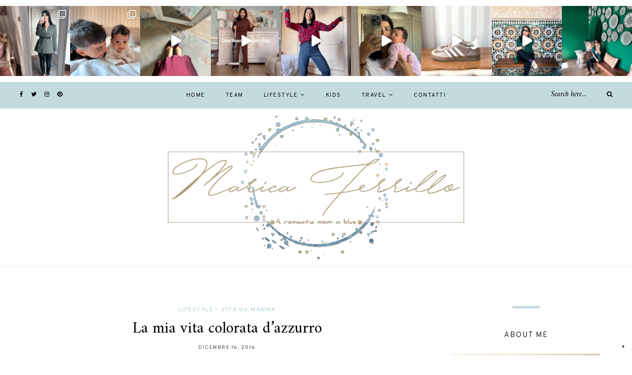

--- FILE ---
content_type: text/html; charset=UTF-8
request_url: https://www.maricaferrillo.it/lifestyle/la-mia-vita-colorata-dazzurro/
body_size: 33868
content:
	
	<!DOCTYPE html>
<html lang="it-IT">
<head>

	<meta charset="UTF-8">
	<meta http-equiv="X-UA-Compatible" content="IE=edge">
	
		<meta name="viewport" content="width=device-width, initial-scale=1">
		
	<link rel="profile" href="https://gmpg.org/xfn/11" />
	
	<link rel="pingback" href="https://www.maricaferrillo.it/xmlrpc.php" />

	<meta name='robots' content='index, follow, max-image-preview:large, max-snippet:-1, max-video-preview:-1' />

	<!-- This site is optimized with the Yoast SEO plugin v24.5 - https://yoast.com/wordpress/plugins/seo/ -->
	<title>La mia vita colorata d&#039;azzurro &#8212; Marica Ferrillo</title>
	<meta name="description" content="Qui sul blog di Marica Ferrillo troverete articoli sulla vita quotidiana, home decor, moda, ricette, vita da mamma, wedding, salute e benessere." />
	<link rel="canonical" href="https://www.maricaferrillo.it/lifestyle/la-mia-vita-colorata-dazzurro/" />
	<meta property="og:locale" content="it_IT" />
	<meta property="og:type" content="article" />
	<meta property="og:title" content="La mia vita colorata d&#039;azzurro &#8212; Marica Ferrillo" />
	<meta property="og:description" content="Qui sul blog di Marica Ferrillo troverete articoli sulla vita quotidiana, home decor, moda, ricette, vita da mamma, wedding, salute e benessere." />
	<meta property="og:url" content="https://www.maricaferrillo.it/lifestyle/la-mia-vita-colorata-dazzurro/" />
	<meta property="og:site_name" content="Marica Ferrillo" />
	<meta property="article:author" content="https://www.facebook.com/marica.ferrillo" />
	<meta property="article:published_time" content="2016-12-16T07:48:00+00:00" />
	<meta property="article:modified_time" content="2019-05-05T19:44:32+00:00" />
	<meta property="og:image" content="https://www.maricaferrillo.it/wp-content/uploads/2016/12/la-mia-vita-colorata-dazzurro.jpg" />
	<meta property="og:image:width" content="1600" />
	<meta property="og:image:height" content="1600" />
	<meta property="og:image:type" content="image/jpeg" />
	<meta name="author" content="Marica Ferrillo" />
	<meta name="twitter:card" content="summary_large_image" />
	<meta name="twitter:creator" content="@maricaferrillo" />
	<meta name="twitter:label1" content="Scritto da" />
	<meta name="twitter:data1" content="Marica Ferrillo" />
	<meta name="twitter:label2" content="Tempo di lettura stimato" />
	<meta name="twitter:data2" content="2 minuti" />
	<script type="application/ld+json" class="yoast-schema-graph">{"@context":"https://schema.org","@graph":[{"@type":"WebPage","@id":"https://www.maricaferrillo.it/lifestyle/la-mia-vita-colorata-dazzurro/","url":"https://www.maricaferrillo.it/lifestyle/la-mia-vita-colorata-dazzurro/","name":"La mia vita colorata d'azzurro &#8212; Marica Ferrillo","isPartOf":{"@id":"https://www.maricaferrillo.it/#website"},"primaryImageOfPage":{"@id":"https://www.maricaferrillo.it/lifestyle/la-mia-vita-colorata-dazzurro/#primaryimage"},"image":{"@id":"https://www.maricaferrillo.it/lifestyle/la-mia-vita-colorata-dazzurro/#primaryimage"},"thumbnailUrl":"https://www.maricaferrillo.it/wp-content/uploads/2016/12/la-mia-vita-colorata-dazzurro.jpg","datePublished":"2016-12-16T07:48:00+00:00","dateModified":"2019-05-05T19:44:32+00:00","author":{"@id":"https://www.maricaferrillo.it/#/schema/person/8c60cf06f45e7c6d63f743ef19c2444f"},"description":"Qui sul blog di Marica Ferrillo troverete articoli sulla vita quotidiana, home decor, moda, ricette, vita da mamma, wedding, salute e benessere.","breadcrumb":{"@id":"https://www.maricaferrillo.it/lifestyle/la-mia-vita-colorata-dazzurro/#breadcrumb"},"inLanguage":"it-IT","potentialAction":[{"@type":"ReadAction","target":["https://www.maricaferrillo.it/lifestyle/la-mia-vita-colorata-dazzurro/"]}]},{"@type":"ImageObject","inLanguage":"it-IT","@id":"https://www.maricaferrillo.it/lifestyle/la-mia-vita-colorata-dazzurro/#primaryimage","url":"https://www.maricaferrillo.it/wp-content/uploads/2016/12/la-mia-vita-colorata-dazzurro.jpg","contentUrl":"https://www.maricaferrillo.it/wp-content/uploads/2016/12/la-mia-vita-colorata-dazzurro.jpg","width":1600,"height":1600},{"@type":"BreadcrumbList","@id":"https://www.maricaferrillo.it/lifestyle/la-mia-vita-colorata-dazzurro/#breadcrumb","itemListElement":[{"@type":"ListItem","position":1,"name":"Home","item":"https://www.maricaferrillo.it/"},{"@type":"ListItem","position":2,"name":"La mia vita colorata d&#8217;azzurro"}]},{"@type":"WebSite","@id":"https://www.maricaferrillo.it/#website","url":"https://www.maricaferrillo.it/","name":"Marica Ferrillo","description":"A romantic mom in blue","potentialAction":[{"@type":"SearchAction","target":{"@type":"EntryPoint","urlTemplate":"https://www.maricaferrillo.it/?s={search_term_string}"},"query-input":{"@type":"PropertyValueSpecification","valueRequired":true,"valueName":"search_term_string"}}],"inLanguage":"it-IT"},{"@type":"Person","@id":"https://www.maricaferrillo.it/#/schema/person/8c60cf06f45e7c6d63f743ef19c2444f","name":"Marica Ferrillo","image":{"@type":"ImageObject","inLanguage":"it-IT","@id":"https://www.maricaferrillo.it/#/schema/person/image/","url":"https://www.maricaferrillo.it/wp-content/uploads/2019/11/user-2-1-150x150.jpg","contentUrl":"https://www.maricaferrillo.it/wp-content/uploads/2019/11/user-2-1-150x150.jpg","caption":"Marica Ferrillo"},"sameAs":["https://www.maricaferrillo.it","https://www.facebook.com/marica.ferrillo","https://x.com/maricaferrillo"],"url":"https://www.maricaferrillo.it/author/marica-ferrillo/"}]}</script>
	<!-- / Yoast SEO plugin. -->


<link rel='dns-prefetch' href='//cdn.iubenda.com' />
<link rel='dns-prefetch' href='//fonts.googleapis.com' />
<link rel="alternate" type="application/rss+xml" title="Marica Ferrillo &raquo; Feed" href="https://www.maricaferrillo.it/feed/" />
<link rel="alternate" type="application/rss+xml" title="Marica Ferrillo &raquo; Feed dei commenti" href="https://www.maricaferrillo.it/comments/feed/" />
<link rel="alternate" type="application/rss+xml" title="Marica Ferrillo &raquo; La mia vita colorata d&#8217;azzurro Feed dei commenti" href="https://www.maricaferrillo.it/lifestyle/la-mia-vita-colorata-dazzurro/feed/" />
<script type="text/javascript">
/* <![CDATA[ */
window._wpemojiSettings = {"baseUrl":"https:\/\/s.w.org\/images\/core\/emoji\/15.0.3\/72x72\/","ext":".png","svgUrl":"https:\/\/s.w.org\/images\/core\/emoji\/15.0.3\/svg\/","svgExt":".svg","source":{"concatemoji":"https:\/\/www.maricaferrillo.it\/wp-includes\/js\/wp-emoji-release.min.js?ver=6.5.7"}};
/*! This file is auto-generated */
!function(i,n){var o,s,e;function c(e){try{var t={supportTests:e,timestamp:(new Date).valueOf()};sessionStorage.setItem(o,JSON.stringify(t))}catch(e){}}function p(e,t,n){e.clearRect(0,0,e.canvas.width,e.canvas.height),e.fillText(t,0,0);var t=new Uint32Array(e.getImageData(0,0,e.canvas.width,e.canvas.height).data),r=(e.clearRect(0,0,e.canvas.width,e.canvas.height),e.fillText(n,0,0),new Uint32Array(e.getImageData(0,0,e.canvas.width,e.canvas.height).data));return t.every(function(e,t){return e===r[t]})}function u(e,t,n){switch(t){case"flag":return n(e,"\ud83c\udff3\ufe0f\u200d\u26a7\ufe0f","\ud83c\udff3\ufe0f\u200b\u26a7\ufe0f")?!1:!n(e,"\ud83c\uddfa\ud83c\uddf3","\ud83c\uddfa\u200b\ud83c\uddf3")&&!n(e,"\ud83c\udff4\udb40\udc67\udb40\udc62\udb40\udc65\udb40\udc6e\udb40\udc67\udb40\udc7f","\ud83c\udff4\u200b\udb40\udc67\u200b\udb40\udc62\u200b\udb40\udc65\u200b\udb40\udc6e\u200b\udb40\udc67\u200b\udb40\udc7f");case"emoji":return!n(e,"\ud83d\udc26\u200d\u2b1b","\ud83d\udc26\u200b\u2b1b")}return!1}function f(e,t,n){var r="undefined"!=typeof WorkerGlobalScope&&self instanceof WorkerGlobalScope?new OffscreenCanvas(300,150):i.createElement("canvas"),a=r.getContext("2d",{willReadFrequently:!0}),o=(a.textBaseline="top",a.font="600 32px Arial",{});return e.forEach(function(e){o[e]=t(a,e,n)}),o}function t(e){var t=i.createElement("script");t.src=e,t.defer=!0,i.head.appendChild(t)}"undefined"!=typeof Promise&&(o="wpEmojiSettingsSupports",s=["flag","emoji"],n.supports={everything:!0,everythingExceptFlag:!0},e=new Promise(function(e){i.addEventListener("DOMContentLoaded",e,{once:!0})}),new Promise(function(t){var n=function(){try{var e=JSON.parse(sessionStorage.getItem(o));if("object"==typeof e&&"number"==typeof e.timestamp&&(new Date).valueOf()<e.timestamp+604800&&"object"==typeof e.supportTests)return e.supportTests}catch(e){}return null}();if(!n){if("undefined"!=typeof Worker&&"undefined"!=typeof OffscreenCanvas&&"undefined"!=typeof URL&&URL.createObjectURL&&"undefined"!=typeof Blob)try{var e="postMessage("+f.toString()+"("+[JSON.stringify(s),u.toString(),p.toString()].join(",")+"));",r=new Blob([e],{type:"text/javascript"}),a=new Worker(URL.createObjectURL(r),{name:"wpTestEmojiSupports"});return void(a.onmessage=function(e){c(n=e.data),a.terminate(),t(n)})}catch(e){}c(n=f(s,u,p))}t(n)}).then(function(e){for(var t in e)n.supports[t]=e[t],n.supports.everything=n.supports.everything&&n.supports[t],"flag"!==t&&(n.supports.everythingExceptFlag=n.supports.everythingExceptFlag&&n.supports[t]);n.supports.everythingExceptFlag=n.supports.everythingExceptFlag&&!n.supports.flag,n.DOMReady=!1,n.readyCallback=function(){n.DOMReady=!0}}).then(function(){return e}).then(function(){var e;n.supports.everything||(n.readyCallback(),(e=n.source||{}).concatemoji?t(e.concatemoji):e.wpemoji&&e.twemoji&&(t(e.twemoji),t(e.wpemoji)))}))}((window,document),window._wpemojiSettings);
/* ]]> */
</script>
<link rel='stylesheet' id='sbi_styles-css' href='https://www.maricaferrillo.it/wp-content/plugins/instagram-feed/css/sbi-styles.min.css?ver=6.10.0' type='text/css' media='all' />
<style id='wp-emoji-styles-inline-css' type='text/css'>

	img.wp-smiley, img.emoji {
		display: inline !important;
		border: none !important;
		box-shadow: none !important;
		height: 1em !important;
		width: 1em !important;
		margin: 0 0.07em !important;
		vertical-align: -0.1em !important;
		background: none !important;
		padding: 0 !important;
	}
</style>
<link rel='stylesheet' id='wp-block-library-css' href='https://www.maricaferrillo.it/wp-includes/css/dist/block-library/style.min.css?ver=6.5.7' type='text/css' media='all' />
<style id='classic-theme-styles-inline-css' type='text/css'>
/*! This file is auto-generated */
.wp-block-button__link{color:#fff;background-color:#32373c;border-radius:9999px;box-shadow:none;text-decoration:none;padding:calc(.667em + 2px) calc(1.333em + 2px);font-size:1.125em}.wp-block-file__button{background:#32373c;color:#fff;text-decoration:none}
</style>
<style id='global-styles-inline-css' type='text/css'>
body{--wp--preset--color--black: #000000;--wp--preset--color--cyan-bluish-gray: #abb8c3;--wp--preset--color--white: #ffffff;--wp--preset--color--pale-pink: #f78da7;--wp--preset--color--vivid-red: #cf2e2e;--wp--preset--color--luminous-vivid-orange: #ff6900;--wp--preset--color--luminous-vivid-amber: #fcb900;--wp--preset--color--light-green-cyan: #7bdcb5;--wp--preset--color--vivid-green-cyan: #00d084;--wp--preset--color--pale-cyan-blue: #8ed1fc;--wp--preset--color--vivid-cyan-blue: #0693e3;--wp--preset--color--vivid-purple: #9b51e0;--wp--preset--gradient--vivid-cyan-blue-to-vivid-purple: linear-gradient(135deg,rgba(6,147,227,1) 0%,rgb(155,81,224) 100%);--wp--preset--gradient--light-green-cyan-to-vivid-green-cyan: linear-gradient(135deg,rgb(122,220,180) 0%,rgb(0,208,130) 100%);--wp--preset--gradient--luminous-vivid-amber-to-luminous-vivid-orange: linear-gradient(135deg,rgba(252,185,0,1) 0%,rgba(255,105,0,1) 100%);--wp--preset--gradient--luminous-vivid-orange-to-vivid-red: linear-gradient(135deg,rgba(255,105,0,1) 0%,rgb(207,46,46) 100%);--wp--preset--gradient--very-light-gray-to-cyan-bluish-gray: linear-gradient(135deg,rgb(238,238,238) 0%,rgb(169,184,195) 100%);--wp--preset--gradient--cool-to-warm-spectrum: linear-gradient(135deg,rgb(74,234,220) 0%,rgb(151,120,209) 20%,rgb(207,42,186) 40%,rgb(238,44,130) 60%,rgb(251,105,98) 80%,rgb(254,248,76) 100%);--wp--preset--gradient--blush-light-purple: linear-gradient(135deg,rgb(255,206,236) 0%,rgb(152,150,240) 100%);--wp--preset--gradient--blush-bordeaux: linear-gradient(135deg,rgb(254,205,165) 0%,rgb(254,45,45) 50%,rgb(107,0,62) 100%);--wp--preset--gradient--luminous-dusk: linear-gradient(135deg,rgb(255,203,112) 0%,rgb(199,81,192) 50%,rgb(65,88,208) 100%);--wp--preset--gradient--pale-ocean: linear-gradient(135deg,rgb(255,245,203) 0%,rgb(182,227,212) 50%,rgb(51,167,181) 100%);--wp--preset--gradient--electric-grass: linear-gradient(135deg,rgb(202,248,128) 0%,rgb(113,206,126) 100%);--wp--preset--gradient--midnight: linear-gradient(135deg,rgb(2,3,129) 0%,rgb(40,116,252) 100%);--wp--preset--font-size--small: 13px;--wp--preset--font-size--medium: 20px;--wp--preset--font-size--large: 36px;--wp--preset--font-size--x-large: 42px;--wp--preset--spacing--20: 0.44rem;--wp--preset--spacing--30: 0.67rem;--wp--preset--spacing--40: 1rem;--wp--preset--spacing--50: 1.5rem;--wp--preset--spacing--60: 2.25rem;--wp--preset--spacing--70: 3.38rem;--wp--preset--spacing--80: 5.06rem;--wp--preset--shadow--natural: 6px 6px 9px rgba(0, 0, 0, 0.2);--wp--preset--shadow--deep: 12px 12px 50px rgba(0, 0, 0, 0.4);--wp--preset--shadow--sharp: 6px 6px 0px rgba(0, 0, 0, 0.2);--wp--preset--shadow--outlined: 6px 6px 0px -3px rgba(255, 255, 255, 1), 6px 6px rgba(0, 0, 0, 1);--wp--preset--shadow--crisp: 6px 6px 0px rgba(0, 0, 0, 1);}:where(.is-layout-flex){gap: 0.5em;}:where(.is-layout-grid){gap: 0.5em;}body .is-layout-flex{display: flex;}body .is-layout-flex{flex-wrap: wrap;align-items: center;}body .is-layout-flex > *{margin: 0;}body .is-layout-grid{display: grid;}body .is-layout-grid > *{margin: 0;}:where(.wp-block-columns.is-layout-flex){gap: 2em;}:where(.wp-block-columns.is-layout-grid){gap: 2em;}:where(.wp-block-post-template.is-layout-flex){gap: 1.25em;}:where(.wp-block-post-template.is-layout-grid){gap: 1.25em;}.has-black-color{color: var(--wp--preset--color--black) !important;}.has-cyan-bluish-gray-color{color: var(--wp--preset--color--cyan-bluish-gray) !important;}.has-white-color{color: var(--wp--preset--color--white) !important;}.has-pale-pink-color{color: var(--wp--preset--color--pale-pink) !important;}.has-vivid-red-color{color: var(--wp--preset--color--vivid-red) !important;}.has-luminous-vivid-orange-color{color: var(--wp--preset--color--luminous-vivid-orange) !important;}.has-luminous-vivid-amber-color{color: var(--wp--preset--color--luminous-vivid-amber) !important;}.has-light-green-cyan-color{color: var(--wp--preset--color--light-green-cyan) !important;}.has-vivid-green-cyan-color{color: var(--wp--preset--color--vivid-green-cyan) !important;}.has-pale-cyan-blue-color{color: var(--wp--preset--color--pale-cyan-blue) !important;}.has-vivid-cyan-blue-color{color: var(--wp--preset--color--vivid-cyan-blue) !important;}.has-vivid-purple-color{color: var(--wp--preset--color--vivid-purple) !important;}.has-black-background-color{background-color: var(--wp--preset--color--black) !important;}.has-cyan-bluish-gray-background-color{background-color: var(--wp--preset--color--cyan-bluish-gray) !important;}.has-white-background-color{background-color: var(--wp--preset--color--white) !important;}.has-pale-pink-background-color{background-color: var(--wp--preset--color--pale-pink) !important;}.has-vivid-red-background-color{background-color: var(--wp--preset--color--vivid-red) !important;}.has-luminous-vivid-orange-background-color{background-color: var(--wp--preset--color--luminous-vivid-orange) !important;}.has-luminous-vivid-amber-background-color{background-color: var(--wp--preset--color--luminous-vivid-amber) !important;}.has-light-green-cyan-background-color{background-color: var(--wp--preset--color--light-green-cyan) !important;}.has-vivid-green-cyan-background-color{background-color: var(--wp--preset--color--vivid-green-cyan) !important;}.has-pale-cyan-blue-background-color{background-color: var(--wp--preset--color--pale-cyan-blue) !important;}.has-vivid-cyan-blue-background-color{background-color: var(--wp--preset--color--vivid-cyan-blue) !important;}.has-vivid-purple-background-color{background-color: var(--wp--preset--color--vivid-purple) !important;}.has-black-border-color{border-color: var(--wp--preset--color--black) !important;}.has-cyan-bluish-gray-border-color{border-color: var(--wp--preset--color--cyan-bluish-gray) !important;}.has-white-border-color{border-color: var(--wp--preset--color--white) !important;}.has-pale-pink-border-color{border-color: var(--wp--preset--color--pale-pink) !important;}.has-vivid-red-border-color{border-color: var(--wp--preset--color--vivid-red) !important;}.has-luminous-vivid-orange-border-color{border-color: var(--wp--preset--color--luminous-vivid-orange) !important;}.has-luminous-vivid-amber-border-color{border-color: var(--wp--preset--color--luminous-vivid-amber) !important;}.has-light-green-cyan-border-color{border-color: var(--wp--preset--color--light-green-cyan) !important;}.has-vivid-green-cyan-border-color{border-color: var(--wp--preset--color--vivid-green-cyan) !important;}.has-pale-cyan-blue-border-color{border-color: var(--wp--preset--color--pale-cyan-blue) !important;}.has-vivid-cyan-blue-border-color{border-color: var(--wp--preset--color--vivid-cyan-blue) !important;}.has-vivid-purple-border-color{border-color: var(--wp--preset--color--vivid-purple) !important;}.has-vivid-cyan-blue-to-vivid-purple-gradient-background{background: var(--wp--preset--gradient--vivid-cyan-blue-to-vivid-purple) !important;}.has-light-green-cyan-to-vivid-green-cyan-gradient-background{background: var(--wp--preset--gradient--light-green-cyan-to-vivid-green-cyan) !important;}.has-luminous-vivid-amber-to-luminous-vivid-orange-gradient-background{background: var(--wp--preset--gradient--luminous-vivid-amber-to-luminous-vivid-orange) !important;}.has-luminous-vivid-orange-to-vivid-red-gradient-background{background: var(--wp--preset--gradient--luminous-vivid-orange-to-vivid-red) !important;}.has-very-light-gray-to-cyan-bluish-gray-gradient-background{background: var(--wp--preset--gradient--very-light-gray-to-cyan-bluish-gray) !important;}.has-cool-to-warm-spectrum-gradient-background{background: var(--wp--preset--gradient--cool-to-warm-spectrum) !important;}.has-blush-light-purple-gradient-background{background: var(--wp--preset--gradient--blush-light-purple) !important;}.has-blush-bordeaux-gradient-background{background: var(--wp--preset--gradient--blush-bordeaux) !important;}.has-luminous-dusk-gradient-background{background: var(--wp--preset--gradient--luminous-dusk) !important;}.has-pale-ocean-gradient-background{background: var(--wp--preset--gradient--pale-ocean) !important;}.has-electric-grass-gradient-background{background: var(--wp--preset--gradient--electric-grass) !important;}.has-midnight-gradient-background{background: var(--wp--preset--gradient--midnight) !important;}.has-small-font-size{font-size: var(--wp--preset--font-size--small) !important;}.has-medium-font-size{font-size: var(--wp--preset--font-size--medium) !important;}.has-large-font-size{font-size: var(--wp--preset--font-size--large) !important;}.has-x-large-font-size{font-size: var(--wp--preset--font-size--x-large) !important;}
.wp-block-navigation a:where(:not(.wp-element-button)){color: inherit;}
:where(.wp-block-post-template.is-layout-flex){gap: 1.25em;}:where(.wp-block-post-template.is-layout-grid){gap: 1.25em;}
:where(.wp-block-columns.is-layout-flex){gap: 2em;}:where(.wp-block-columns.is-layout-grid){gap: 2em;}
.wp-block-pullquote{font-size: 1.5em;line-height: 1.6;}
</style>
<link rel='stylesheet' id='contact-form-7-css' href='https://www.maricaferrillo.it/wp-content/plugins/contact-form-7/includes/css/styles.css?ver=5.9.8' type='text/css' media='all' />
<link rel='stylesheet' id='responsive-lightbox-prettyphoto-css' href='https://www.maricaferrillo.it/wp-content/plugins/responsive-lightbox/assets/prettyphoto/prettyPhoto.min.css?ver=3.1.6' type='text/css' media='all' />
<link rel='stylesheet' id='alder-style-css' href='https://www.maricaferrillo.it/wp-content/themes/alder/style.css?ver=1.4.2' type='text/css' media='all' />
<style id='alder-style-inline-css' type='text/css'>
#header { padding-top: 5px; }#header { padding-bottom: 5px; }#top-bar, #show-search { background-color: #c3dbdf; }.post-header .cat a { color: #c3dbdf; }.widget .tagcloud a:hover, .post-tags a:hover { background: #c3dbdf; }.post-entry blockquote, .entry-content blockquote { border-color: #c3dbdf; }#respond #submit:hover { background: #c3dbdf; }.line { background-color: #c3dbdf; }.subscribe-box input[type=submit]:hover { background: #c3dbdf; }a, .woocommerce .star-rating, .cart-contents .sp-count { color: #c3dbdf; }.alder-pagination a:hover { background: #c3dbdf; }
</style>
<link rel='stylesheet' id='font-awesome-css' href='https://www.maricaferrillo.it/wp-content/themes/alder/css/font-awesome.min.css?ver=1.4.2' type='text/css' media='all' />
<link rel='stylesheet' id='bxslider-css' href='https://www.maricaferrillo.it/wp-content/themes/alder/css/jquery.bxslider.css?ver=1.4.2' type='text/css' media='all' />
<link rel='stylesheet' id='alder-respon-css' href='https://www.maricaferrillo.it/wp-content/themes/alder/css/responsive.css?ver=1.4.2' type='text/css' media='all' />
<link rel='stylesheet' id='alder_fonts-css' href='https://fonts.googleapis.com/css?family=Overpass%3A300%2C400%2C400i%2C700%2C700i%26subset%3Dlatin-ext%7CAmiri%3A400%2C700%2C700i%2C400i&#038;ver=1.4' type='text/css' media='all' />
<link rel='stylesheet' id='heateor_sss_frontend_css-css' href='https://www.maricaferrillo.it/wp-content/plugins/sassy-social-share/public/css/sassy-social-share-public.css?ver=3.3.79' type='text/css' media='all' />
<style id='heateor_sss_frontend_css-inline-css' type='text/css'>
.heateor_sss_button_instagram span.heateor_sss_svg,a.heateor_sss_instagram span.heateor_sss_svg{background:radial-gradient(circle at 30% 107%,#fdf497 0,#fdf497 5%,#fd5949 45%,#d6249f 60%,#285aeb 90%)}.heateor_sss_horizontal_sharing .heateor_sss_svg,.heateor_sss_standard_follow_icons_container .heateor_sss_svg{color:#fff;border-width:0px;border-style:solid;border-color:transparent}.heateor_sss_horizontal_sharing .heateorSssTCBackground{color:#666}.heateor_sss_horizontal_sharing span.heateor_sss_svg:hover,.heateor_sss_standard_follow_icons_container span.heateor_sss_svg:hover{border-color:transparent;}.heateor_sss_vertical_sharing span.heateor_sss_svg,.heateor_sss_floating_follow_icons_container span.heateor_sss_svg{color:#fff;border-width:0px;border-style:solid;border-color:transparent;}.heateor_sss_vertical_sharing .heateorSssTCBackground{color:#666;}.heateor_sss_vertical_sharing span.heateor_sss_svg:hover,.heateor_sss_floating_follow_icons_container span.heateor_sss_svg:hover{border-color:transparent;}div.heateor_sss_horizontal_sharing svg{width:50%;margin:auto;}div.heateor_sss_horizontal_sharing .heateor_sss_square_count{float:left;width:50%;line-height:35px;}@media screen and (max-width:783px) {.heateor_sss_vertical_sharing{display:none!important}}
</style>
<link rel='stylesheet' id='wpgdprc-front-css-css' href='https://www.maricaferrillo.it/wp-content/plugins/wp-gdpr-compliance/Assets/css/front.css?ver=1706583348' type='text/css' media='all' />
<style id='wpgdprc-front-css-inline-css' type='text/css'>
:root{--wp-gdpr--bar--background-color: #000000;--wp-gdpr--bar--color: #ffffff;--wp-gdpr--button--background-color: #000000;--wp-gdpr--button--background-color--darken: #000000;--wp-gdpr--button--color: #ffffff;}
</style>
<script type="text/javascript">
            window._nslDOMReady = (function () {
                const executedCallbacks = new Set();
            
                return function (callback) {
                    /**
                    * Third parties might dispatch DOMContentLoaded events, so we need to ensure that we only run our callback once!
                    */
                    if (executedCallbacks.has(callback)) return;
            
                    const wrappedCallback = function () {
                        if (executedCallbacks.has(callback)) return;
                        executedCallbacks.add(callback);
                        callback();
                    };
            
                    if (document.readyState === "complete" || document.readyState === "interactive") {
                        wrappedCallback();
                    } else {
                        document.addEventListener("DOMContentLoaded", wrappedCallback);
                    }
                };
            })();
        </script>
<script  type="text/javascript" class=" _iub_cs_skip" type="text/javascript" id="iubenda-head-inline-scripts-0">
/* <![CDATA[ */

var _iub = _iub || [];
_iub.csConfiguration = {"lang":"it","siteId":1200609,"enableCcpa":true,"countryDetection":true,"consentOnContinuedBrowsing":false,"perPurposeConsent":true,"enableCMP":true,"googleAdsPreferenceManagement":true,"cookiePolicyId":52983856, "banner":{ "acceptButtonDisplay":true,"customizeButtonDisplay":true,"position":"float-bottom-center","rejectButtonDisplay":true,"acceptButtonColor":"#0073CE","acceptButtonCaptionColor":"white","customizeButtonColor":"#DADADA","customizeButtonCaptionColor":"#4D4D4D","rejectButtonColor":"#0073CE","rejectButtonCaptionColor":"white","textColor":"black","backgroundColor":"white" }};
/* ]]> */
</script>
<script  type="text/javascript" class=" _iub_cs_skip" type="text/javascript" src="//cdn.iubenda.com/cs/tcf/stable/stub.js?ver=3.12.5" id="iubenda-head-scripts-0-js"></script>
<script  type="text/javascript" charset="UTF-8" async="" class=" _iub_cs_skip" type="text/javascript" src="//cdn.iubenda.com/cs/stable/iubenda_cs.js?ver=3.12.5" id="iubenda-head-scripts-1-js"></script>
<script type="text/javascript" src="https://www.maricaferrillo.it/wp-includes/js/jquery/jquery.min.js?ver=3.7.1" id="jquery-core-js"></script>
<script type="text/javascript" src="https://www.maricaferrillo.it/wp-includes/js/jquery/jquery-migrate.min.js?ver=3.4.1" id="jquery-migrate-js"></script>
<script type="text/javascript" src="https://www.maricaferrillo.it/wp-content/plugins/responsive-lightbox/assets/prettyphoto/jquery.prettyPhoto.min.js?ver=3.1.6" id="responsive-lightbox-prettyphoto-js"></script>
<script type="text/javascript" src="https://www.maricaferrillo.it/wp-includes/js/underscore.min.js?ver=1.13.4" id="underscore-js"></script>
<script type="text/javascript" src="https://www.maricaferrillo.it/wp-content/plugins/responsive-lightbox/assets/infinitescroll/infinite-scroll.pkgd.min.js?ver=4.0.1" id="responsive-lightbox-infinite-scroll-js"></script>
<script type="text/javascript" src="https://www.maricaferrillo.it/wp-content/plugins/responsive-lightbox/assets/dompurify/purify.min.js?ver=3.1.7" id="dompurify-js"></script>
<script type="text/javascript" id="responsive-lightbox-sanitizer-js-before">
/* <![CDATA[ */
window.RLG = window.RLG || {}; window.RLG.sanitizeAllowedHosts = ["youtube.com","www.youtube.com","youtu.be","vimeo.com","player.vimeo.com"];
/* ]]> */
</script>
<script type="text/javascript" src="https://www.maricaferrillo.it/wp-content/plugins/responsive-lightbox/js/sanitizer.js?ver=2.6.0" id="responsive-lightbox-sanitizer-js"></script>
<script type="text/javascript" id="responsive-lightbox-js-before">
/* <![CDATA[ */
var rlArgs = {"script":"prettyphoto","selector":"lightbox","customEvents":"ajaxComplete","activeGalleries":true,"animationSpeed":"normal","slideshow":false,"slideshowDelay":5000,"slideshowAutoplay":false,"opacity":"0.75","showTitle":true,"allowResize":true,"allowExpand":true,"width":1080,"height":720,"separator":"\/","theme":"pp_default","horizontalPadding":20,"hideFlash":false,"wmode":"opaque","videoAutoplay":false,"modal":false,"deeplinking":false,"overlayGallery":true,"keyboardShortcuts":true,"social":false,"woocommerce_gallery":false,"ajaxurl":"https:\/\/www.maricaferrillo.it\/wp-admin\/admin-ajax.php","nonce":"9c979f762e","preview":false,"postId":47,"scriptExtension":false};
/* ]]> */
</script>
<script type="text/javascript" src="https://www.maricaferrillo.it/wp-content/plugins/responsive-lightbox/js/front.js?ver=2.6.0" id="responsive-lightbox-js"></script>
<script type="text/javascript" src="https://www.maricaferrillo.it/wp-content/themes/alder/js/fitvids.js?ver%5B0%5D=jquery" id="fitvids-js"></script>
<script type="text/javascript" id="wpgdprc-front-js-js-extra">
/* <![CDATA[ */
var wpgdprcFront = {"ajaxUrl":"https:\/\/www.maricaferrillo.it\/wp-admin\/admin-ajax.php","ajaxNonce":"816f789c5f","ajaxArg":"security","pluginPrefix":"wpgdprc","blogId":"1","isMultiSite":"","locale":"it_IT","showSignUpModal":"","showFormModal":"","cookieName":"wpgdprc-consent","consentVersion":"","path":"\/","prefix":"wpgdprc"};
/* ]]> */
</script>
<script type="text/javascript" src="https://www.maricaferrillo.it/wp-content/plugins/wp-gdpr-compliance/Assets/js/front.min.js?ver=1706583348" id="wpgdprc-front-js-js"></script>
<link rel="https://api.w.org/" href="https://www.maricaferrillo.it/wp-json/" /><link rel="alternate" type="application/json" href="https://www.maricaferrillo.it/wp-json/wp/v2/posts/47" /><link rel="EditURI" type="application/rsd+xml" title="RSD" href="https://www.maricaferrillo.it/xmlrpc.php?rsd" />

<link rel='shortlink' href='https://www.maricaferrillo.it/?p=47' />
<link rel="alternate" type="application/json+oembed" href="https://www.maricaferrillo.it/wp-json/oembed/1.0/embed?url=https%3A%2F%2Fwww.maricaferrillo.it%2Flifestyle%2Fla-mia-vita-colorata-dazzurro%2F" />
<link rel="alternate" type="text/xml+oembed" href="https://www.maricaferrillo.it/wp-json/oembed/1.0/embed?url=https%3A%2F%2Fwww.maricaferrillo.it%2Flifestyle%2Fla-mia-vita-colorata-dazzurro%2F&#038;format=xml" />
<meta name="facebook-domain-verification" content="helulx7dpp3pp1ppucvi9i99pq04rr" />
<!-- Facebook Pixel Code -->
<script>
!function(f,b,e,v,n,t,s)
{if(f.fbq)return;n=f.fbq=function(){n.callMethod?
n.callMethod.apply(n,arguments):n.queue.push(arguments)};
if(!f._fbq)f._fbq=n;n.push=n;n.loaded=!0;n.version='2.0';
n.queue=[];t=b.createElement(e);t.async=!0;
t.src=v;s=b.getElementsByTagName(e)[0];
s.parentNode.insertBefore(t,s)}(window, document,'script',
'https://connect.facebook.net/en_US/fbevents.js');
fbq('init', '514912146465282');
fbq('track', 'PageView');
</script>
<noscript><img height="1" width="1" style="display:none"
src="https://www.facebook.com/tr?id=514912146465282&ev=PageView&noscript=1"
/></noscript>
<!-- End Facebook Pixel Code -->
<!-- Google tag (gtag.js) -->
<script async src="https://www.googletagmanager.com/gtag/js?id=UA-28487222-6"></script>
<script>
  window.dataLayer = window.dataLayer || [];
  function gtag(){dataLayer.push(arguments);}
  gtag('js', new Date());

  gtag('config', 'UA-28487222-6');
</script>

<!-- Meta Pixel Code -->
<script type='text/javascript'>
!function(f,b,e,v,n,t,s){if(f.fbq)return;n=f.fbq=function(){n.callMethod?
n.callMethod.apply(n,arguments):n.queue.push(arguments)};if(!f._fbq)f._fbq=n;
n.push=n;n.loaded=!0;n.version='2.0';n.queue=[];t=b.createElement(e);t.async=!0;
t.src=v;s=b.getElementsByTagName(e)[0];s.parentNode.insertBefore(t,s)}(window,
document,'script','https://connect.facebook.net/en_US/fbevents.js?v=next');
</script>
<!-- End Meta Pixel Code -->

      <script type='text/javascript'>
        var url = window.location.origin + '?ob=open-bridge';
        fbq('set', 'openbridge', '422526611893322', url);
      </script>
    <script type='text/javascript'>fbq('init', '422526611893322', {}, {
    "agent": "wordpress-6.5.7-3.0.16"
})</script><script type='text/javascript'>
    fbq('track', 'PageView', []);
  </script>
<!-- Meta Pixel Code -->
<noscript>
<img height="1" width="1" style="display:none" alt="fbpx"
src="https://www.facebook.com/tr?id=422526611893322&ev=PageView&noscript=1" />
</noscript>
<!-- End Meta Pixel Code -->
<style type="text/css">div.nsl-container[data-align="left"] {
    text-align: left;
}

div.nsl-container[data-align="center"] {
    text-align: center;
}

div.nsl-container[data-align="right"] {
    text-align: right;
}


div.nsl-container div.nsl-container-buttons a[data-plugin="nsl"] {
    text-decoration: none;
    box-shadow: none;
    border: 0;
}

div.nsl-container .nsl-container-buttons {
    display: flex;
    padding: 5px 0;
}

div.nsl-container.nsl-container-block .nsl-container-buttons {
    display: inline-grid;
    grid-template-columns: minmax(145px, auto);
}

div.nsl-container-block-fullwidth .nsl-container-buttons {
    flex-flow: column;
    align-items: center;
}

div.nsl-container-block-fullwidth .nsl-container-buttons a,
div.nsl-container-block .nsl-container-buttons a {
    flex: 1 1 auto;
    display: block;
    margin: 5px 0;
    width: 100%;
}

div.nsl-container-inline {
    margin: -5px;
    text-align: left;
}

div.nsl-container-inline .nsl-container-buttons {
    justify-content: center;
    flex-wrap: wrap;
}

div.nsl-container-inline .nsl-container-buttons a {
    margin: 5px;
    display: inline-block;
}

div.nsl-container-grid .nsl-container-buttons {
    flex-flow: row;
    align-items: center;
    flex-wrap: wrap;
}

div.nsl-container-grid .nsl-container-buttons a {
    flex: 1 1 auto;
    display: block;
    margin: 5px;
    max-width: 280px;
    width: 100%;
}

@media only screen and (min-width: 650px) {
    div.nsl-container-grid .nsl-container-buttons a {
        width: auto;
    }
}

div.nsl-container .nsl-button {
    cursor: pointer;
    vertical-align: top;
    border-radius: 4px;
}

div.nsl-container .nsl-button-default {
    color: #fff;
    display: flex;
}

div.nsl-container .nsl-button-icon {
    display: inline-block;
}

div.nsl-container .nsl-button-svg-container {
    flex: 0 0 auto;
    padding: 8px;
    display: flex;
    align-items: center;
}

div.nsl-container svg {
    height: 24px;
    width: 24px;
    vertical-align: top;
}

div.nsl-container .nsl-button-default div.nsl-button-label-container {
    margin: 0 24px 0 12px;
    padding: 10px 0;
    font-family: Helvetica, Arial, sans-serif;
    font-size: 16px;
    line-height: 20px;
    letter-spacing: .25px;
    overflow: hidden;
    text-align: center;
    text-overflow: clip;
    white-space: nowrap;
    flex: 1 1 auto;
    -webkit-font-smoothing: antialiased;
    -moz-osx-font-smoothing: grayscale;
    text-transform: none;
    display: inline-block;
}

div.nsl-container .nsl-button-google[data-skin="light"] {
    box-shadow: inset 0 0 0 1px #747775;
    color: #1f1f1f;
}

div.nsl-container .nsl-button-google[data-skin="dark"] {
    box-shadow: inset 0 0 0 1px #8E918F;
    color: #E3E3E3;
}

div.nsl-container .nsl-button-google[data-skin="neutral"] {
    color: #1F1F1F;
}

div.nsl-container .nsl-button-google div.nsl-button-label-container {
    font-family: "Roboto Medium", Roboto, Helvetica, Arial, sans-serif;
}

div.nsl-container .nsl-button-apple .nsl-button-svg-container {
    padding: 0 6px;
}

div.nsl-container .nsl-button-apple .nsl-button-svg-container svg {
    height: 40px;
    width: auto;
}

div.nsl-container .nsl-button-apple[data-skin="light"] {
    color: #000;
    box-shadow: 0 0 0 1px #000;
}

div.nsl-container .nsl-button-facebook[data-skin="white"] {
    color: #000;
    box-shadow: inset 0 0 0 1px #000;
}

div.nsl-container .nsl-button-facebook[data-skin="light"] {
    color: #1877F2;
    box-shadow: inset 0 0 0 1px #1877F2;
}

div.nsl-container .nsl-button-spotify[data-skin="white"] {
    color: #191414;
    box-shadow: inset 0 0 0 1px #191414;
}

div.nsl-container .nsl-button-apple div.nsl-button-label-container {
    font-size: 17px;
    font-family: -apple-system, BlinkMacSystemFont, "Segoe UI", Roboto, Helvetica, Arial, sans-serif, "Apple Color Emoji", "Segoe UI Emoji", "Segoe UI Symbol";
}

div.nsl-container .nsl-button-slack div.nsl-button-label-container {
    font-size: 17px;
    font-family: -apple-system, BlinkMacSystemFont, "Segoe UI", Roboto, Helvetica, Arial, sans-serif, "Apple Color Emoji", "Segoe UI Emoji", "Segoe UI Symbol";
}

div.nsl-container .nsl-button-slack[data-skin="light"] {
    color: #000000;
    box-shadow: inset 0 0 0 1px #DDDDDD;
}

div.nsl-container .nsl-button-tiktok[data-skin="light"] {
    color: #161823;
    box-shadow: 0 0 0 1px rgba(22, 24, 35, 0.12);
}


div.nsl-container .nsl-button-kakao {
    color: rgba(0, 0, 0, 0.85);
}

.nsl-clear {
    clear: both;
}

.nsl-container {
    clear: both;
}

.nsl-disabled-provider .nsl-button {
    filter: grayscale(1);
    opacity: 0.8;
}

/*Button align start*/

div.nsl-container-inline[data-align="left"] .nsl-container-buttons {
    justify-content: flex-start;
}

div.nsl-container-inline[data-align="center"] .nsl-container-buttons {
    justify-content: center;
}

div.nsl-container-inline[data-align="right"] .nsl-container-buttons {
    justify-content: flex-end;
}


div.nsl-container-grid[data-align="left"] .nsl-container-buttons {
    justify-content: flex-start;
}

div.nsl-container-grid[data-align="center"] .nsl-container-buttons {
    justify-content: center;
}

div.nsl-container-grid[data-align="right"] .nsl-container-buttons {
    justify-content: flex-end;
}

div.nsl-container-grid[data-align="space-around"] .nsl-container-buttons {
    justify-content: space-around;
}

div.nsl-container-grid[data-align="space-between"] .nsl-container-buttons {
    justify-content: space-between;
}

/* Button align end*/

/* Redirect */

#nsl-redirect-overlay {
    display: flex;
    flex-direction: column;
    justify-content: center;
    align-items: center;
    position: fixed;
    z-index: 1000000;
    left: 0;
    top: 0;
    width: 100%;
    height: 100%;
    backdrop-filter: blur(1px);
    background-color: RGBA(0, 0, 0, .32);;
}

#nsl-redirect-overlay-container {
    display: flex;
    flex-direction: column;
    justify-content: center;
    align-items: center;
    background-color: white;
    padding: 30px;
    border-radius: 10px;
}

#nsl-redirect-overlay-spinner {
    content: '';
    display: block;
    margin: 20px;
    border: 9px solid RGBA(0, 0, 0, .6);
    border-top: 9px solid #fff;
    border-radius: 50%;
    box-shadow: inset 0 0 0 1px RGBA(0, 0, 0, .6), 0 0 0 1px RGBA(0, 0, 0, .6);
    width: 40px;
    height: 40px;
    animation: nsl-loader-spin 2s linear infinite;
}

@keyframes nsl-loader-spin {
    0% {
        transform: rotate(0deg)
    }
    to {
        transform: rotate(360deg)
    }
}

#nsl-redirect-overlay-title {
    font-family: -apple-system, BlinkMacSystemFont, "Segoe UI", Roboto, Oxygen-Sans, Ubuntu, Cantarell, "Helvetica Neue", sans-serif;
    font-size: 18px;
    font-weight: bold;
    color: #3C434A;
}

#nsl-redirect-overlay-text {
    font-family: -apple-system, BlinkMacSystemFont, "Segoe UI", Roboto, Oxygen-Sans, Ubuntu, Cantarell, "Helvetica Neue", sans-serif;
    text-align: center;
    font-size: 14px;
    color: #3C434A;
}

/* Redirect END*/</style><style type="text/css">/* Notice fallback */
#nsl-notices-fallback {
    position: fixed;
    right: 10px;
    top: 10px;
    z-index: 10000;
}

.admin-bar #nsl-notices-fallback {
    top: 42px;
}

#nsl-notices-fallback > div {
    position: relative;
    background: #fff;
    border-left: 4px solid #fff;
    box-shadow: 0 1px 1px 0 rgba(0, 0, 0, .1);
    margin: 5px 15px 2px;
    padding: 1px 20px;
}

#nsl-notices-fallback > div.error {
    display: block;
    border-left-color: #dc3232;
}

#nsl-notices-fallback > div.updated {
    display: block;
    border-left-color: #46b450;
}

#nsl-notices-fallback p {
    margin: .5em 0;
    padding: 2px;
}

#nsl-notices-fallback > div:after {
    position: absolute;
    right: 5px;
    top: 5px;
    content: '\00d7';
    display: block;
    height: 16px;
    width: 16px;
    line-height: 16px;
    text-align: center;
    font-size: 20px;
    cursor: pointer;
}</style>		<style type="text/css" id="wp-custom-css">
			p { font-family: Overpass; }		</style>
			
</head>

<body data-rsssl=1 class="post-template-default single single-post postid-47 single-format-standard">
	
		<div class="sp-container">
		<div class="sp-row">
			<div class="sp-col-12">
				<div id="top-instagram">
		
					<div id="custom_html-3" class="widget_text widget widget_custom_html"><div class="textwidget custom-html-widget">
<div id="sb_instagram"  class="sbi sbi_mob_col_1 sbi_tab_col_2 sbi_col_9 sbi_disable_mobile" style="width: 100%;"	 data-feedid="sbi_maricaferrillo#9"  data-res="auto" data-cols="9" data-colsmobile="1" data-colstablet="2" data-num="9" data-nummobile="" data-item-padding="0"	 data-shortcode-atts="{&quot;num&quot;:&quot;9&quot;,&quot;cols&quot;:&quot;9&quot;,&quot;imagepadding&quot;:&quot;0&quot;,&quot;showheader&quot;:&quot;false&quot;,&quot;showbutton&quot;:&quot;false&quot;,&quot;showfollow&quot;:&quot;false&quot;,&quot;disablemobile&quot;:&quot;true&quot;,&quot;cachetime&quot;:30}"  data-postid="47" data-locatornonce="b377d86350" data-imageaspectratio="1:1" data-sbi-flags="favorLocal">
	
	<div id="sbi_images" >
		<div class="sbi_item sbi_type_carousel sbi_new sbi_transition"
	id="sbi_18135918655327692" data-date="1731861989">
	<div class="sbi_photo_wrap">
		<a class="sbi_photo" href="https://www.instagram.com/p/DCes1iQNn0u/" target="_blank" rel="noopener nofollow" data-full-res="https://scontent-fra3-2.cdninstagram.com/v/t51.75761-15/467638560_18469532677021277_1923049360326922724_n.jpg?_nc_cat=111&#038;ccb=1-7&#038;_nc_sid=18de74&#038;_nc_ohc=2GgGPPpFj0QQ7kNvgGbYkWw&#038;_nc_zt=23&#038;_nc_ht=scontent-fra3-2.cdninstagram.com&#038;edm=AM6HXa8EAAAA&#038;_nc_gid=AdzXTcaXjKV1TQUTUpBe7w9&#038;oh=00_AYDcpfKHn3FeYvX84tRx5WZAQaWMzgoshbDu2IBAQyzHzQ&#038;oe=6746B001" data-img-src-set="{&quot;d&quot;:&quot;https:\/\/scontent-fra3-2.cdninstagram.com\/v\/t51.75761-15\/467638560_18469532677021277_1923049360326922724_n.jpg?_nc_cat=111&amp;ccb=1-7&amp;_nc_sid=18de74&amp;_nc_ohc=2GgGPPpFj0QQ7kNvgGbYkWw&amp;_nc_zt=23&amp;_nc_ht=scontent-fra3-2.cdninstagram.com&amp;edm=AM6HXa8EAAAA&amp;_nc_gid=AdzXTcaXjKV1TQUTUpBe7w9&amp;oh=00_AYDcpfKHn3FeYvX84tRx5WZAQaWMzgoshbDu2IBAQyzHzQ&amp;oe=6746B001&quot;,&quot;150&quot;:&quot;https:\/\/scontent-fra3-2.cdninstagram.com\/v\/t51.75761-15\/467638560_18469532677021277_1923049360326922724_n.jpg?_nc_cat=111&amp;ccb=1-7&amp;_nc_sid=18de74&amp;_nc_ohc=2GgGPPpFj0QQ7kNvgGbYkWw&amp;_nc_zt=23&amp;_nc_ht=scontent-fra3-2.cdninstagram.com&amp;edm=AM6HXa8EAAAA&amp;_nc_gid=AdzXTcaXjKV1TQUTUpBe7w9&amp;oh=00_AYDcpfKHn3FeYvX84tRx5WZAQaWMzgoshbDu2IBAQyzHzQ&amp;oe=6746B001&quot;,&quot;320&quot;:&quot;https:\/\/scontent-fra3-2.cdninstagram.com\/v\/t51.75761-15\/467638560_18469532677021277_1923049360326922724_n.jpg?_nc_cat=111&amp;ccb=1-7&amp;_nc_sid=18de74&amp;_nc_ohc=2GgGPPpFj0QQ7kNvgGbYkWw&amp;_nc_zt=23&amp;_nc_ht=scontent-fra3-2.cdninstagram.com&amp;edm=AM6HXa8EAAAA&amp;_nc_gid=AdzXTcaXjKV1TQUTUpBe7w9&amp;oh=00_AYDcpfKHn3FeYvX84tRx5WZAQaWMzgoshbDu2IBAQyzHzQ&amp;oe=6746B001&quot;,&quot;640&quot;:&quot;https:\/\/scontent-fra3-2.cdninstagram.com\/v\/t51.75761-15\/467638560_18469532677021277_1923049360326922724_n.jpg?_nc_cat=111&amp;ccb=1-7&amp;_nc_sid=18de74&amp;_nc_ohc=2GgGPPpFj0QQ7kNvgGbYkWw&amp;_nc_zt=23&amp;_nc_ht=scontent-fra3-2.cdninstagram.com&amp;edm=AM6HXa8EAAAA&amp;_nc_gid=AdzXTcaXjKV1TQUTUpBe7w9&amp;oh=00_AYDcpfKHn3FeYvX84tRx5WZAQaWMzgoshbDu2IBAQyzHzQ&amp;oe=6746B001&quot;}">
			<span class="sbi-screenreader">Giorni belli 
La famiglia 
Il primo freddo 
La dan</span>
			<svg class="svg-inline--fa fa-clone fa-w-16 sbi_lightbox_carousel_icon" aria-hidden="true" aria-label="Clone" data-fa-proƒcessed="" data-prefix="far" data-icon="clone" role="img" xmlns="http://www.w3.org/2000/svg" viewBox="0 0 512 512">
                    <path fill="currentColor" d="M464 0H144c-26.51 0-48 21.49-48 48v48H48c-26.51 0-48 21.49-48 48v320c0 26.51 21.49 48 48 48h320c26.51 0 48-21.49 48-48v-48h48c26.51 0 48-21.49 48-48V48c0-26.51-21.49-48-48-48zM362 464H54a6 6 0 0 1-6-6V150a6 6 0 0 1 6-6h42v224c0 26.51 21.49 48 48 48h224v42a6 6 0 0 1-6 6zm96-96H150a6 6 0 0 1-6-6V54a6 6 0 0 1 6-6h308a6 6 0 0 1 6 6v308a6 6 0 0 1-6 6z"></path>
                </svg>						<img src="https://www.maricaferrillo.it/wp-content/plugins/instagram-feed/img/placeholder.png" alt="Giorni belli 
La famiglia 
Il primo freddo 
La danza 
Gli outfit che mi piacciono 
Le cene a casa 
Il sole ed il mare 
I posti del cuore 

Tutto qui ♥️" aria-hidden="true">
		</a>
	</div>
</div><div class="sbi_item sbi_type_carousel sbi_new sbi_transition"
	id="sbi_18004250252689144" data-date="1731754578">
	<div class="sbi_photo_wrap">
		<a class="sbi_photo" href="https://www.instagram.com/p/DCbf9yPNUB9/" target="_blank" rel="noopener nofollow" data-full-res="https://scontent-fra5-1.cdninstagram.com/v/t51.75761-15/467353655_18469277857021277_1988904145729727946_n.jpg?_nc_cat=100&#038;ccb=1-7&#038;_nc_sid=18de74&#038;_nc_ohc=Ir1mqQ4S1OcQ7kNvgFrFkMB&#038;_nc_zt=23&#038;_nc_ht=scontent-fra5-1.cdninstagram.com&#038;edm=AM6HXa8EAAAA&#038;_nc_gid=AdzXTcaXjKV1TQUTUpBe7w9&#038;oh=00_AYAX_LuR2_RH_wl2sr42ed1pO2Bd4fpTAKV7hXVTlh7Qkw&#038;oe=6746AF17" data-img-src-set="{&quot;d&quot;:&quot;https:\/\/scontent-fra5-1.cdninstagram.com\/v\/t51.75761-15\/467353655_18469277857021277_1988904145729727946_n.jpg?_nc_cat=100&amp;ccb=1-7&amp;_nc_sid=18de74&amp;_nc_ohc=Ir1mqQ4S1OcQ7kNvgFrFkMB&amp;_nc_zt=23&amp;_nc_ht=scontent-fra5-1.cdninstagram.com&amp;edm=AM6HXa8EAAAA&amp;_nc_gid=AdzXTcaXjKV1TQUTUpBe7w9&amp;oh=00_AYAX_LuR2_RH_wl2sr42ed1pO2Bd4fpTAKV7hXVTlh7Qkw&amp;oe=6746AF17&quot;,&quot;150&quot;:&quot;https:\/\/scontent-fra5-1.cdninstagram.com\/v\/t51.75761-15\/467353655_18469277857021277_1988904145729727946_n.jpg?_nc_cat=100&amp;ccb=1-7&amp;_nc_sid=18de74&amp;_nc_ohc=Ir1mqQ4S1OcQ7kNvgFrFkMB&amp;_nc_zt=23&amp;_nc_ht=scontent-fra5-1.cdninstagram.com&amp;edm=AM6HXa8EAAAA&amp;_nc_gid=AdzXTcaXjKV1TQUTUpBe7w9&amp;oh=00_AYAX_LuR2_RH_wl2sr42ed1pO2Bd4fpTAKV7hXVTlh7Qkw&amp;oe=6746AF17&quot;,&quot;320&quot;:&quot;https:\/\/scontent-fra5-1.cdninstagram.com\/v\/t51.75761-15\/467353655_18469277857021277_1988904145729727946_n.jpg?_nc_cat=100&amp;ccb=1-7&amp;_nc_sid=18de74&amp;_nc_ohc=Ir1mqQ4S1OcQ7kNvgFrFkMB&amp;_nc_zt=23&amp;_nc_ht=scontent-fra5-1.cdninstagram.com&amp;edm=AM6HXa8EAAAA&amp;_nc_gid=AdzXTcaXjKV1TQUTUpBe7w9&amp;oh=00_AYAX_LuR2_RH_wl2sr42ed1pO2Bd4fpTAKV7hXVTlh7Qkw&amp;oe=6746AF17&quot;,&quot;640&quot;:&quot;https:\/\/scontent-fra5-1.cdninstagram.com\/v\/t51.75761-15\/467353655_18469277857021277_1988904145729727946_n.jpg?_nc_cat=100&amp;ccb=1-7&amp;_nc_sid=18de74&amp;_nc_ohc=Ir1mqQ4S1OcQ7kNvgFrFkMB&amp;_nc_zt=23&amp;_nc_ht=scontent-fra5-1.cdninstagram.com&amp;edm=AM6HXa8EAAAA&amp;_nc_gid=AdzXTcaXjKV1TQUTUpBe7w9&amp;oh=00_AYAX_LuR2_RH_wl2sr42ed1pO2Bd4fpTAKV7hXVTlh7Qkw&amp;oe=6746AF17&quot;}">
			<span class="sbi-screenreader">Innamorati♥️ #aliceRiccardo</span>
			<svg class="svg-inline--fa fa-clone fa-w-16 sbi_lightbox_carousel_icon" aria-hidden="true" aria-label="Clone" data-fa-proƒcessed="" data-prefix="far" data-icon="clone" role="img" xmlns="http://www.w3.org/2000/svg" viewBox="0 0 512 512">
                    <path fill="currentColor" d="M464 0H144c-26.51 0-48 21.49-48 48v48H48c-26.51 0-48 21.49-48 48v320c0 26.51 21.49 48 48 48h320c26.51 0 48-21.49 48-48v-48h48c26.51 0 48-21.49 48-48V48c0-26.51-21.49-48-48-48zM362 464H54a6 6 0 0 1-6-6V150a6 6 0 0 1 6-6h42v224c0 26.51 21.49 48 48 48h224v42a6 6 0 0 1-6 6zm96-96H150a6 6 0 0 1-6-6V54a6 6 0 0 1 6-6h308a6 6 0 0 1 6 6v308a6 6 0 0 1-6 6z"></path>
                </svg>						<img src="https://www.maricaferrillo.it/wp-content/plugins/instagram-feed/img/placeholder.png" alt="Innamorati♥️ #aliceRiccardo" aria-hidden="true">
		</a>
	</div>
</div><div class="sbi_item sbi_type_video sbi_new sbi_transition"
	id="sbi_18073050526527103" data-date="1731666920">
	<div class="sbi_photo_wrap">
		<a class="sbi_photo" href="https://www.instagram.com/reel/DCY4iLXNn6h/" target="_blank" rel="noopener nofollow" data-full-res="https://scontent-fra3-2.cdninstagram.com/v/t51.75761-15/467337648_18469083580021277_4054182877422539837_n.jpg?_nc_cat=104&#038;ccb=1-7&#038;_nc_sid=18de74&#038;_nc_ohc=I7ph3g7RyIUQ7kNvgFZ8l_c&#038;_nc_zt=23&#038;_nc_ht=scontent-fra3-2.cdninstagram.com&#038;edm=AM6HXa8EAAAA&#038;_nc_gid=AdzXTcaXjKV1TQUTUpBe7w9&#038;oh=00_AYAs0XD3Z25VZQU4ye0bw7kZKH1vVn934njqpnRFCQ43pA&#038;oe=6746AA18" data-img-src-set="{&quot;d&quot;:&quot;https:\/\/scontent-fra3-2.cdninstagram.com\/v\/t51.75761-15\/467337648_18469083580021277_4054182877422539837_n.jpg?_nc_cat=104&amp;ccb=1-7&amp;_nc_sid=18de74&amp;_nc_ohc=I7ph3g7RyIUQ7kNvgFZ8l_c&amp;_nc_zt=23&amp;_nc_ht=scontent-fra3-2.cdninstagram.com&amp;edm=AM6HXa8EAAAA&amp;_nc_gid=AdzXTcaXjKV1TQUTUpBe7w9&amp;oh=00_AYAs0XD3Z25VZQU4ye0bw7kZKH1vVn934njqpnRFCQ43pA&amp;oe=6746AA18&quot;,&quot;150&quot;:&quot;https:\/\/scontent-fra3-2.cdninstagram.com\/v\/t51.75761-15\/467337648_18469083580021277_4054182877422539837_n.jpg?_nc_cat=104&amp;ccb=1-7&amp;_nc_sid=18de74&amp;_nc_ohc=I7ph3g7RyIUQ7kNvgFZ8l_c&amp;_nc_zt=23&amp;_nc_ht=scontent-fra3-2.cdninstagram.com&amp;edm=AM6HXa8EAAAA&amp;_nc_gid=AdzXTcaXjKV1TQUTUpBe7w9&amp;oh=00_AYAs0XD3Z25VZQU4ye0bw7kZKH1vVn934njqpnRFCQ43pA&amp;oe=6746AA18&quot;,&quot;320&quot;:&quot;https:\/\/scontent-fra3-2.cdninstagram.com\/v\/t51.75761-15\/467337648_18469083580021277_4054182877422539837_n.jpg?_nc_cat=104&amp;ccb=1-7&amp;_nc_sid=18de74&amp;_nc_ohc=I7ph3g7RyIUQ7kNvgFZ8l_c&amp;_nc_zt=23&amp;_nc_ht=scontent-fra3-2.cdninstagram.com&amp;edm=AM6HXa8EAAAA&amp;_nc_gid=AdzXTcaXjKV1TQUTUpBe7w9&amp;oh=00_AYAs0XD3Z25VZQU4ye0bw7kZKH1vVn934njqpnRFCQ43pA&amp;oe=6746AA18&quot;,&quot;640&quot;:&quot;https:\/\/scontent-fra3-2.cdninstagram.com\/v\/t51.75761-15\/467337648_18469083580021277_4054182877422539837_n.jpg?_nc_cat=104&amp;ccb=1-7&amp;_nc_sid=18de74&amp;_nc_ohc=I7ph3g7RyIUQ7kNvgFZ8l_c&amp;_nc_zt=23&amp;_nc_ht=scontent-fra3-2.cdninstagram.com&amp;edm=AM6HXa8EAAAA&amp;_nc_gid=AdzXTcaXjKV1TQUTUpBe7w9&amp;oh=00_AYAs0XD3Z25VZQU4ye0bw7kZKH1vVn934njqpnRFCQ43pA&amp;oe=6746AA18&quot;}">
			<span class="sbi-screenreader">Pronte per il weekend?😍

Io si 💪🏼♥️</span>
						<svg style="color: rgba(255,255,255,1)" class="svg-inline--fa fa-play fa-w-14 sbi_playbtn" aria-label="Play" aria-hidden="true" data-fa-processed="" data-prefix="fa" data-icon="play" role="presentation" xmlns="http://www.w3.org/2000/svg" viewBox="0 0 448 512"><path fill="currentColor" d="M424.4 214.7L72.4 6.6C43.8-10.3 0 6.1 0 47.9V464c0 37.5 40.7 60.1 72.4 41.3l352-208c31.4-18.5 31.5-64.1 0-82.6z"></path></svg>			<img src="https://www.maricaferrillo.it/wp-content/plugins/instagram-feed/img/placeholder.png" alt="Pronte per il weekend?😍

Io si 💪🏼♥️" aria-hidden="true">
		</a>
	</div>
</div><div class="sbi_item sbi_type_video sbi_new sbi_transition"
	id="sbi_18305830768202755" data-date="1731573759">
	<div class="sbi_photo_wrap">
		<a class="sbi_photo" href="https://www.instagram.com/reel/DCWG-sDtW4q/" target="_blank" rel="noopener nofollow" data-full-res="https://scontent-fra5-1.cdninstagram.com/v/t51.75761-15/466918165_18468881047021277_5666120721576429461_n.jpg?_nc_cat=100&#038;ccb=1-7&#038;_nc_sid=18de74&#038;_nc_ohc=QgUyTq0AhysQ7kNvgGOg6jb&#038;_nc_zt=23&#038;_nc_ht=scontent-fra5-1.cdninstagram.com&#038;edm=AM6HXa8EAAAA&#038;_nc_gid=AdzXTcaXjKV1TQUTUpBe7w9&#038;oh=00_AYBfhBeKMrczB8D2wJy7so5syTI8W02iyDvd38EEPFkM_A&#038;oe=674692EC" data-img-src-set="{&quot;d&quot;:&quot;https:\/\/scontent-fra5-1.cdninstagram.com\/v\/t51.75761-15\/466918165_18468881047021277_5666120721576429461_n.jpg?_nc_cat=100&amp;ccb=1-7&amp;_nc_sid=18de74&amp;_nc_ohc=QgUyTq0AhysQ7kNvgGOg6jb&amp;_nc_zt=23&amp;_nc_ht=scontent-fra5-1.cdninstagram.com&amp;edm=AM6HXa8EAAAA&amp;_nc_gid=AdzXTcaXjKV1TQUTUpBe7w9&amp;oh=00_AYBfhBeKMrczB8D2wJy7so5syTI8W02iyDvd38EEPFkM_A&amp;oe=674692EC&quot;,&quot;150&quot;:&quot;https:\/\/scontent-fra5-1.cdninstagram.com\/v\/t51.75761-15\/466918165_18468881047021277_5666120721576429461_n.jpg?_nc_cat=100&amp;ccb=1-7&amp;_nc_sid=18de74&amp;_nc_ohc=QgUyTq0AhysQ7kNvgGOg6jb&amp;_nc_zt=23&amp;_nc_ht=scontent-fra5-1.cdninstagram.com&amp;edm=AM6HXa8EAAAA&amp;_nc_gid=AdzXTcaXjKV1TQUTUpBe7w9&amp;oh=00_AYBfhBeKMrczB8D2wJy7so5syTI8W02iyDvd38EEPFkM_A&amp;oe=674692EC&quot;,&quot;320&quot;:&quot;https:\/\/scontent-fra5-1.cdninstagram.com\/v\/t51.75761-15\/466918165_18468881047021277_5666120721576429461_n.jpg?_nc_cat=100&amp;ccb=1-7&amp;_nc_sid=18de74&amp;_nc_ohc=QgUyTq0AhysQ7kNvgGOg6jb&amp;_nc_zt=23&amp;_nc_ht=scontent-fra5-1.cdninstagram.com&amp;edm=AM6HXa8EAAAA&amp;_nc_gid=AdzXTcaXjKV1TQUTUpBe7w9&amp;oh=00_AYBfhBeKMrczB8D2wJy7so5syTI8W02iyDvd38EEPFkM_A&amp;oe=674692EC&quot;,&quot;640&quot;:&quot;https:\/\/scontent-fra5-1.cdninstagram.com\/v\/t51.75761-15\/466918165_18468881047021277_5666120721576429461_n.jpg?_nc_cat=100&amp;ccb=1-7&amp;_nc_sid=18de74&amp;_nc_ohc=QgUyTq0AhysQ7kNvgGOg6jb&amp;_nc_zt=23&amp;_nc_ht=scontent-fra5-1.cdninstagram.com&amp;edm=AM6HXa8EAAAA&amp;_nc_gid=AdzXTcaXjKV1TQUTUpBe7w9&amp;oh=00_AYBfhBeKMrczB8D2wJy7so5syTI8W02iyDvd38EEPFkM_A&amp;oe=674692EC&quot;}">
			<span class="sbi-screenreader">E se anche tu come Marica non conosci ancora Cross</span>
						<svg style="color: rgba(255,255,255,1)" class="svg-inline--fa fa-play fa-w-14 sbi_playbtn" aria-label="Play" aria-hidden="true" data-fa-processed="" data-prefix="fa" data-icon="play" role="presentation" xmlns="http://www.w3.org/2000/svg" viewBox="0 0 448 512"><path fill="currentColor" d="M424.4 214.7L72.4 6.6C43.8-10.3 0 6.1 0 47.9V464c0 37.5 40.7 60.1 72.4 41.3l352-208c31.4-18.5 31.5-64.1 0-82.6z"></path></svg>			<img src="https://www.maricaferrillo.it/wp-content/plugins/instagram-feed/img/placeholder.png" alt="E se anche tu come Marica non conosci ancora CrossWave Omniforce Edge guarda questo reel e passa all’innovazione 😍

Con un solo prodotto aspirate e lavate i pavimenti e con la modalità turbo rimuovete anche lo sporco più ostinato.

In più, grazie alla tecnologia Zero Gap pulirete in maniera approfondita anche i bordi e gli angoli.🫶🏻😍

Ed è facilissima da pulire!

Vi lascio il codice sconto che può sicuramente essere utile MARICA15 @bissell_italia @mediaworldit ADV" aria-hidden="true">
		</a>
	</div>
</div><div class="sbi_item sbi_type_video sbi_new sbi_transition"
	id="sbi_18060086542832460" data-date="1731398453">
	<div class="sbi_photo_wrap">
		<a class="sbi_photo" href="https://www.instagram.com/reel/DCQ4hcLtuKS/" target="_blank" rel="noopener nofollow" data-full-res="https://scontent-fra3-2.cdninstagram.com/v/t51.29350-15/467330777_524532730414926_3361342691686221940_n.jpg?_nc_cat=111&#038;ccb=1-7&#038;_nc_sid=18de74&#038;_nc_ohc=LRkJucEcjvQQ7kNvgHqJUkr&#038;_nc_zt=23&#038;_nc_ht=scontent-fra3-2.cdninstagram.com&#038;edm=AM6HXa8EAAAA&#038;_nc_gid=AdzXTcaXjKV1TQUTUpBe7w9&#038;oh=00_AYCQMlp9I_oAAgyNhT9HexpTKgPAhCGzbdjsjP3vj99ivg&#038;oe=6746B769" data-img-src-set="{&quot;d&quot;:&quot;https:\/\/scontent-fra3-2.cdninstagram.com\/v\/t51.29350-15\/467330777_524532730414926_3361342691686221940_n.jpg?_nc_cat=111&amp;ccb=1-7&amp;_nc_sid=18de74&amp;_nc_ohc=LRkJucEcjvQQ7kNvgHqJUkr&amp;_nc_zt=23&amp;_nc_ht=scontent-fra3-2.cdninstagram.com&amp;edm=AM6HXa8EAAAA&amp;_nc_gid=AdzXTcaXjKV1TQUTUpBe7w9&amp;oh=00_AYCQMlp9I_oAAgyNhT9HexpTKgPAhCGzbdjsjP3vj99ivg&amp;oe=6746B769&quot;,&quot;150&quot;:&quot;https:\/\/scontent-fra3-2.cdninstagram.com\/v\/t51.29350-15\/467330777_524532730414926_3361342691686221940_n.jpg?_nc_cat=111&amp;ccb=1-7&amp;_nc_sid=18de74&amp;_nc_ohc=LRkJucEcjvQQ7kNvgHqJUkr&amp;_nc_zt=23&amp;_nc_ht=scontent-fra3-2.cdninstagram.com&amp;edm=AM6HXa8EAAAA&amp;_nc_gid=AdzXTcaXjKV1TQUTUpBe7w9&amp;oh=00_AYCQMlp9I_oAAgyNhT9HexpTKgPAhCGzbdjsjP3vj99ivg&amp;oe=6746B769&quot;,&quot;320&quot;:&quot;https:\/\/scontent-fra3-2.cdninstagram.com\/v\/t51.29350-15\/467330777_524532730414926_3361342691686221940_n.jpg?_nc_cat=111&amp;ccb=1-7&amp;_nc_sid=18de74&amp;_nc_ohc=LRkJucEcjvQQ7kNvgHqJUkr&amp;_nc_zt=23&amp;_nc_ht=scontent-fra3-2.cdninstagram.com&amp;edm=AM6HXa8EAAAA&amp;_nc_gid=AdzXTcaXjKV1TQUTUpBe7w9&amp;oh=00_AYCQMlp9I_oAAgyNhT9HexpTKgPAhCGzbdjsjP3vj99ivg&amp;oe=6746B769&quot;,&quot;640&quot;:&quot;https:\/\/scontent-fra3-2.cdninstagram.com\/v\/t51.29350-15\/467330777_524532730414926_3361342691686221940_n.jpg?_nc_cat=111&amp;ccb=1-7&amp;_nc_sid=18de74&amp;_nc_ohc=LRkJucEcjvQQ7kNvgHqJUkr&amp;_nc_zt=23&amp;_nc_ht=scontent-fra3-2.cdninstagram.com&amp;edm=AM6HXa8EAAAA&amp;_nc_gid=AdzXTcaXjKV1TQUTUpBe7w9&amp;oh=00_AYCQMlp9I_oAAgyNhT9HexpTKgPAhCGzbdjsjP3vj99ivg&amp;oe=6746B769&quot;}">
			<span class="sbi-screenreader">E questa sono io alle 7:30 del mattino 😂😍🫶🏻

#look</span>
						<svg style="color: rgba(255,255,255,1)" class="svg-inline--fa fa-play fa-w-14 sbi_playbtn" aria-label="Play" aria-hidden="true" data-fa-processed="" data-prefix="fa" data-icon="play" role="presentation" xmlns="http://www.w3.org/2000/svg" viewBox="0 0 448 512"><path fill="currentColor" d="M424.4 214.7L72.4 6.6C43.8-10.3 0 6.1 0 47.9V464c0 37.5 40.7 60.1 72.4 41.3l352-208c31.4-18.5 31.5-64.1 0-82.6z"></path></svg>			<img src="https://www.maricaferrillo.it/wp-content/plugins/instagram-feed/img/placeholder.png" alt="E questa sono io alle 7:30 del mattino 😂😍🫶🏻

#lookoftheday" aria-hidden="true">
		</a>
	</div>
</div><div class="sbi_item sbi_type_video sbi_new sbi_transition"
	id="sbi_18083599522555126" data-date="1731238704">
	<div class="sbi_photo_wrap">
		<a class="sbi_photo" href="https://www.instagram.com/reel/DCMH38JNaz0/" target="_blank" rel="noopener nofollow" data-full-res="https://scontent-fra5-2.cdninstagram.com/v/t51.29350-15/466381282_1088803229498225_1010935786042743951_n.jpg?_nc_cat=106&#038;ccb=1-7&#038;_nc_sid=18de74&#038;_nc_ohc=Gey5_2WhvSkQ7kNvgFlOsVt&#038;_nc_zt=23&#038;_nc_ht=scontent-fra5-2.cdninstagram.com&#038;edm=AM6HXa8EAAAA&#038;_nc_gid=AdzXTcaXjKV1TQUTUpBe7w9&#038;oh=00_AYBn-Lo-8KVZgblfpbqqkilL4LYZM3YEOiYtSeanjSDF0A&#038;oe=6746897A" data-img-src-set="{&quot;d&quot;:&quot;https:\/\/scontent-fra5-2.cdninstagram.com\/v\/t51.29350-15\/466381282_1088803229498225_1010935786042743951_n.jpg?_nc_cat=106&amp;ccb=1-7&amp;_nc_sid=18de74&amp;_nc_ohc=Gey5_2WhvSkQ7kNvgFlOsVt&amp;_nc_zt=23&amp;_nc_ht=scontent-fra5-2.cdninstagram.com&amp;edm=AM6HXa8EAAAA&amp;_nc_gid=AdzXTcaXjKV1TQUTUpBe7w9&amp;oh=00_AYBn-Lo-8KVZgblfpbqqkilL4LYZM3YEOiYtSeanjSDF0A&amp;oe=6746897A&quot;,&quot;150&quot;:&quot;https:\/\/scontent-fra5-2.cdninstagram.com\/v\/t51.29350-15\/466381282_1088803229498225_1010935786042743951_n.jpg?_nc_cat=106&amp;ccb=1-7&amp;_nc_sid=18de74&amp;_nc_ohc=Gey5_2WhvSkQ7kNvgFlOsVt&amp;_nc_zt=23&amp;_nc_ht=scontent-fra5-2.cdninstagram.com&amp;edm=AM6HXa8EAAAA&amp;_nc_gid=AdzXTcaXjKV1TQUTUpBe7w9&amp;oh=00_AYBn-Lo-8KVZgblfpbqqkilL4LYZM3YEOiYtSeanjSDF0A&amp;oe=6746897A&quot;,&quot;320&quot;:&quot;https:\/\/scontent-fra5-2.cdninstagram.com\/v\/t51.29350-15\/466381282_1088803229498225_1010935786042743951_n.jpg?_nc_cat=106&amp;ccb=1-7&amp;_nc_sid=18de74&amp;_nc_ohc=Gey5_2WhvSkQ7kNvgFlOsVt&amp;_nc_zt=23&amp;_nc_ht=scontent-fra5-2.cdninstagram.com&amp;edm=AM6HXa8EAAAA&amp;_nc_gid=AdzXTcaXjKV1TQUTUpBe7w9&amp;oh=00_AYBn-Lo-8KVZgblfpbqqkilL4LYZM3YEOiYtSeanjSDF0A&amp;oe=6746897A&quot;,&quot;640&quot;:&quot;https:\/\/scontent-fra5-2.cdninstagram.com\/v\/t51.29350-15\/466381282_1088803229498225_1010935786042743951_n.jpg?_nc_cat=106&amp;ccb=1-7&amp;_nc_sid=18de74&amp;_nc_ohc=Gey5_2WhvSkQ7kNvgFlOsVt&amp;_nc_zt=23&amp;_nc_ht=scontent-fra5-2.cdninstagram.com&amp;edm=AM6HXa8EAAAA&amp;_nc_gid=AdzXTcaXjKV1TQUTUpBe7w9&amp;oh=00_AYBn-Lo-8KVZgblfpbqqkilL4LYZM3YEOiYtSeanjSDF0A&amp;oe=6746897A&quot;}">
			<span class="sbi-screenreader">Sempre e per sempre 💓 #Alicemia</span>
						<svg style="color: rgba(255,255,255,1)" class="svg-inline--fa fa-play fa-w-14 sbi_playbtn" aria-label="Play" aria-hidden="true" data-fa-processed="" data-prefix="fa" data-icon="play" role="presentation" xmlns="http://www.w3.org/2000/svg" viewBox="0 0 448 512"><path fill="currentColor" d="M424.4 214.7L72.4 6.6C43.8-10.3 0 6.1 0 47.9V464c0 37.5 40.7 60.1 72.4 41.3l352-208c31.4-18.5 31.5-64.1 0-82.6z"></path></svg>			<img src="https://www.maricaferrillo.it/wp-content/plugins/instagram-feed/img/placeholder.png" alt="Sempre e per sempre 💓 #Alicemia" aria-hidden="true">
		</a>
	</div>
</div><div class="sbi_item sbi_type_video sbi_new sbi_transition"
	id="sbi_18051039097796532" data-date="1731070289">
	<div class="sbi_photo_wrap">
		<a class="sbi_photo" href="https://www.instagram.com/reel/DCHGj0Mt1pF/" target="_blank" rel="noopener nofollow" data-full-res="https://scontent-fra5-1.cdninstagram.com/v/t51.29350-15/466004851_926315258864673_9106109443727024751_n.jpg?_nc_cat=110&#038;ccb=1-7&#038;_nc_sid=18de74&#038;_nc_ohc=bHgqnJjDyQUQ7kNvgHGV_pF&#038;_nc_zt=23&#038;_nc_ht=scontent-fra5-1.cdninstagram.com&#038;edm=AM6HXa8EAAAA&#038;_nc_gid=AdzXTcaXjKV1TQUTUpBe7w9&#038;oh=00_AYBJ-fWNcYbiGjNTkM9Dve5eAXUKvcMZxlLumjAC_2qwcg&#038;oe=674690F0" data-img-src-set="{&quot;d&quot;:&quot;https:\/\/scontent-fra5-1.cdninstagram.com\/v\/t51.29350-15\/466004851_926315258864673_9106109443727024751_n.jpg?_nc_cat=110&amp;ccb=1-7&amp;_nc_sid=18de74&amp;_nc_ohc=bHgqnJjDyQUQ7kNvgHGV_pF&amp;_nc_zt=23&amp;_nc_ht=scontent-fra5-1.cdninstagram.com&amp;edm=AM6HXa8EAAAA&amp;_nc_gid=AdzXTcaXjKV1TQUTUpBe7w9&amp;oh=00_AYBJ-fWNcYbiGjNTkM9Dve5eAXUKvcMZxlLumjAC_2qwcg&amp;oe=674690F0&quot;,&quot;150&quot;:&quot;https:\/\/scontent-fra5-1.cdninstagram.com\/v\/t51.29350-15\/466004851_926315258864673_9106109443727024751_n.jpg?_nc_cat=110&amp;ccb=1-7&amp;_nc_sid=18de74&amp;_nc_ohc=bHgqnJjDyQUQ7kNvgHGV_pF&amp;_nc_zt=23&amp;_nc_ht=scontent-fra5-1.cdninstagram.com&amp;edm=AM6HXa8EAAAA&amp;_nc_gid=AdzXTcaXjKV1TQUTUpBe7w9&amp;oh=00_AYBJ-fWNcYbiGjNTkM9Dve5eAXUKvcMZxlLumjAC_2qwcg&amp;oe=674690F0&quot;,&quot;320&quot;:&quot;https:\/\/scontent-fra5-1.cdninstagram.com\/v\/t51.29350-15\/466004851_926315258864673_9106109443727024751_n.jpg?_nc_cat=110&amp;ccb=1-7&amp;_nc_sid=18de74&amp;_nc_ohc=bHgqnJjDyQUQ7kNvgHGV_pF&amp;_nc_zt=23&amp;_nc_ht=scontent-fra5-1.cdninstagram.com&amp;edm=AM6HXa8EAAAA&amp;_nc_gid=AdzXTcaXjKV1TQUTUpBe7w9&amp;oh=00_AYBJ-fWNcYbiGjNTkM9Dve5eAXUKvcMZxlLumjAC_2qwcg&amp;oe=674690F0&quot;,&quot;640&quot;:&quot;https:\/\/scontent-fra5-1.cdninstagram.com\/v\/t51.29350-15\/466004851_926315258864673_9106109443727024751_n.jpg?_nc_cat=110&amp;ccb=1-7&amp;_nc_sid=18de74&amp;_nc_ohc=bHgqnJjDyQUQ7kNvgHGV_pF&amp;_nc_zt=23&amp;_nc_ht=scontent-fra5-1.cdninstagram.com&amp;edm=AM6HXa8EAAAA&amp;_nc_gid=AdzXTcaXjKV1TQUTUpBe7w9&amp;oh=00_AYBJ-fWNcYbiGjNTkM9Dve5eAXUKvcMZxlLumjAC_2qwcg&amp;oe=674690F0&quot;}">
			<span class="sbi-screenreader">Eccoooooooole le mie Adidas Gazelle Earth Strata 😍</span>
						<svg style="color: rgba(255,255,255,1)" class="svg-inline--fa fa-play fa-w-14 sbi_playbtn" aria-label="Play" aria-hidden="true" data-fa-processed="" data-prefix="fa" data-icon="play" role="presentation" xmlns="http://www.w3.org/2000/svg" viewBox="0 0 448 512"><path fill="currentColor" d="M424.4 214.7L72.4 6.6C43.8-10.3 0 6.1 0 47.9V464c0 37.5 40.7 60.1 72.4 41.3l352-208c31.4-18.5 31.5-64.1 0-82.6z"></path></svg>			<img src="https://www.maricaferrillo.it/wp-content/plugins/instagram-feed/img/placeholder.png" alt="Eccoooooooole le mie Adidas Gazelle Earth Strata 😍

le amo tantissimo, ve ne siete accorte?😬🫶🏻♥️ #gazelle #adidas" aria-hidden="true">
		</a>
	</div>
</div><div class="sbi_item sbi_type_video sbi_new sbi_transition"
	id="sbi_18118903750408818" data-date="1730924636">
	<div class="sbi_photo_wrap">
		<a class="sbi_photo" href="https://www.instagram.com/reel/DCCwsedtxBX/" target="_blank" rel="noopener nofollow" data-full-res="https://scontent-fra5-2.cdninstagram.com/v/t51.29350-15/465880844_2612513225603403_7396428267732459827_n.jpg?_nc_cat=106&#038;ccb=1-7&#038;_nc_sid=18de74&#038;_nc_ohc=qqnw2xDGOykQ7kNvgEhXSpm&#038;_nc_zt=23&#038;_nc_ht=scontent-fra5-2.cdninstagram.com&#038;edm=AM6HXa8EAAAA&#038;_nc_gid=AdzXTcaXjKV1TQUTUpBe7w9&#038;oh=00_AYDx2sF6-YrruIvlIy96wfyQROkRt94rsy11BLCzDhkr6g&#038;oe=67468FF3" data-img-src-set="{&quot;d&quot;:&quot;https:\/\/scontent-fra5-2.cdninstagram.com\/v\/t51.29350-15\/465880844_2612513225603403_7396428267732459827_n.jpg?_nc_cat=106&amp;ccb=1-7&amp;_nc_sid=18de74&amp;_nc_ohc=qqnw2xDGOykQ7kNvgEhXSpm&amp;_nc_zt=23&amp;_nc_ht=scontent-fra5-2.cdninstagram.com&amp;edm=AM6HXa8EAAAA&amp;_nc_gid=AdzXTcaXjKV1TQUTUpBe7w9&amp;oh=00_AYDx2sF6-YrruIvlIy96wfyQROkRt94rsy11BLCzDhkr6g&amp;oe=67468FF3&quot;,&quot;150&quot;:&quot;https:\/\/scontent-fra5-2.cdninstagram.com\/v\/t51.29350-15\/465880844_2612513225603403_7396428267732459827_n.jpg?_nc_cat=106&amp;ccb=1-7&amp;_nc_sid=18de74&amp;_nc_ohc=qqnw2xDGOykQ7kNvgEhXSpm&amp;_nc_zt=23&amp;_nc_ht=scontent-fra5-2.cdninstagram.com&amp;edm=AM6HXa8EAAAA&amp;_nc_gid=AdzXTcaXjKV1TQUTUpBe7w9&amp;oh=00_AYDx2sF6-YrruIvlIy96wfyQROkRt94rsy11BLCzDhkr6g&amp;oe=67468FF3&quot;,&quot;320&quot;:&quot;https:\/\/scontent-fra5-2.cdninstagram.com\/v\/t51.29350-15\/465880844_2612513225603403_7396428267732459827_n.jpg?_nc_cat=106&amp;ccb=1-7&amp;_nc_sid=18de74&amp;_nc_ohc=qqnw2xDGOykQ7kNvgEhXSpm&amp;_nc_zt=23&amp;_nc_ht=scontent-fra5-2.cdninstagram.com&amp;edm=AM6HXa8EAAAA&amp;_nc_gid=AdzXTcaXjKV1TQUTUpBe7w9&amp;oh=00_AYDx2sF6-YrruIvlIy96wfyQROkRt94rsy11BLCzDhkr6g&amp;oe=67468FF3&quot;,&quot;640&quot;:&quot;https:\/\/scontent-fra5-2.cdninstagram.com\/v\/t51.29350-15\/465880844_2612513225603403_7396428267732459827_n.jpg?_nc_cat=106&amp;ccb=1-7&amp;_nc_sid=18de74&amp;_nc_ohc=qqnw2xDGOykQ7kNvgEhXSpm&amp;_nc_zt=23&amp;_nc_ht=scontent-fra5-2.cdninstagram.com&amp;edm=AM6HXa8EAAAA&amp;_nc_gid=AdzXTcaXjKV1TQUTUpBe7w9&amp;oh=00_AYDx2sF6-YrruIvlIy96wfyQROkRt94rsy11BLCzDhkr6g&amp;oe=67468FF3&quot;}">
			<span class="sbi-screenreader">Ed ecco come promesso il nostro vlog di Marrakech </span>
						<svg style="color: rgba(255,255,255,1)" class="svg-inline--fa fa-play fa-w-14 sbi_playbtn" aria-label="Play" aria-hidden="true" data-fa-processed="" data-prefix="fa" data-icon="play" role="presentation" xmlns="http://www.w3.org/2000/svg" viewBox="0 0 448 512"><path fill="currentColor" d="M424.4 214.7L72.4 6.6C43.8-10.3 0 6.1 0 47.9V464c0 37.5 40.7 60.1 72.4 41.3l352-208c31.4-18.5 31.5-64.1 0-82.6z"></path></svg>			<img src="https://www.maricaferrillo.it/wp-content/plugins/instagram-feed/img/placeholder.png" alt="Ed ecco come promesso il nostro vlog di Marrakech 

L’itinerario perfetto per trascorrere 2 giorni in questa meravigliosa città che vi ruberà il cuore ♥️🇲🇦" aria-hidden="true">
		</a>
	</div>
</div><div class="sbi_item sbi_type_image sbi_new sbi_transition"
	id="sbi_18019477289624407" data-date="1730837751">
	<div class="sbi_photo_wrap">
		<a class="sbi_photo" href="https://www.instagram.com/p/DCALQaTu6OJ/" target="_blank" rel="noopener nofollow" data-full-res="https://scontent-fra3-1.cdninstagram.com/v/t51.75761-15/465884541_18467243785021277_8723785253851494022_n.jpg?_nc_cat=101&#038;ccb=1-7&#038;_nc_sid=18de74&#038;_nc_ohc=WgBP7yPsKhUQ7kNvgFil0rI&#038;_nc_zt=23&#038;_nc_ht=scontent-fra3-1.cdninstagram.com&#038;edm=AM6HXa8EAAAA&#038;_nc_gid=AdzXTcaXjKV1TQUTUpBe7w9&#038;oh=00_AYCVL2SreOFTnJmp8JjZB7IP_Vh1EFDv8uGYpQYiUTI75w&#038;oe=67468FF8" data-img-src-set="{&quot;d&quot;:&quot;https:\/\/scontent-fra3-1.cdninstagram.com\/v\/t51.75761-15\/465884541_18467243785021277_8723785253851494022_n.jpg?_nc_cat=101&amp;ccb=1-7&amp;_nc_sid=18de74&amp;_nc_ohc=WgBP7yPsKhUQ7kNvgFil0rI&amp;_nc_zt=23&amp;_nc_ht=scontent-fra3-1.cdninstagram.com&amp;edm=AM6HXa8EAAAA&amp;_nc_gid=AdzXTcaXjKV1TQUTUpBe7w9&amp;oh=00_AYCVL2SreOFTnJmp8JjZB7IP_Vh1EFDv8uGYpQYiUTI75w&amp;oe=67468FF8&quot;,&quot;150&quot;:&quot;https:\/\/scontent-fra3-1.cdninstagram.com\/v\/t51.75761-15\/465884541_18467243785021277_8723785253851494022_n.jpg?_nc_cat=101&amp;ccb=1-7&amp;_nc_sid=18de74&amp;_nc_ohc=WgBP7yPsKhUQ7kNvgFil0rI&amp;_nc_zt=23&amp;_nc_ht=scontent-fra3-1.cdninstagram.com&amp;edm=AM6HXa8EAAAA&amp;_nc_gid=AdzXTcaXjKV1TQUTUpBe7w9&amp;oh=00_AYCVL2SreOFTnJmp8JjZB7IP_Vh1EFDv8uGYpQYiUTI75w&amp;oe=67468FF8&quot;,&quot;320&quot;:&quot;https:\/\/scontent-fra3-1.cdninstagram.com\/v\/t51.75761-15\/465884541_18467243785021277_8723785253851494022_n.jpg?_nc_cat=101&amp;ccb=1-7&amp;_nc_sid=18de74&amp;_nc_ohc=WgBP7yPsKhUQ7kNvgFil0rI&amp;_nc_zt=23&amp;_nc_ht=scontent-fra3-1.cdninstagram.com&amp;edm=AM6HXa8EAAAA&amp;_nc_gid=AdzXTcaXjKV1TQUTUpBe7w9&amp;oh=00_AYCVL2SreOFTnJmp8JjZB7IP_Vh1EFDv8uGYpQYiUTI75w&amp;oe=67468FF8&quot;,&quot;640&quot;:&quot;https:\/\/scontent-fra3-1.cdninstagram.com\/v\/t51.75761-15\/465884541_18467243785021277_8723785253851494022_n.jpg?_nc_cat=101&amp;ccb=1-7&amp;_nc_sid=18de74&amp;_nc_ohc=WgBP7yPsKhUQ7kNvgFil0rI&amp;_nc_zt=23&amp;_nc_ht=scontent-fra3-1.cdninstagram.com&amp;edm=AM6HXa8EAAAA&amp;_nc_gid=AdzXTcaXjKV1TQUTUpBe7w9&amp;oh=00_AYCVL2SreOFTnJmp8JjZB7IP_Vh1EFDv8uGYpQYiUTI75w&amp;oe=67468FF8&quot;}">
			<span class="sbi-screenreader">Eccomi amici, sono rientrata a casa oggi pomeriggi</span>
									<img src="https://www.maricaferrillo.it/wp-content/plugins/instagram-feed/img/placeholder.png" alt="Eccomi amici, sono rientrata a casa oggi pomeriggio e subito mi sono immersa, come mio solito fare, nella frenetica routine.

Vi ho salvato già tutte le storie in evidenza e domani vi pubblico il reel con il nostro itinerario, i posti da non perdere e qualche consiglio utile.♥️🇲🇦

Vi abbraccio forte e grazie per esserci stati anche in questa meravigliosa avventura 🫶🏻✈️ #marrakech" aria-hidden="true">
		</a>
	</div>
</div>	</div>

	<div id="sbi_load" >

	
	
</div>
		<span class="sbi_resized_image_data" data-feed-id="sbi_maricaferrillo#9"
		  data-resized="{&quot;18019477289624407&quot;:{&quot;id&quot;:&quot;465884541_18467243785021277_8723785253851494022_n&quot;,&quot;ratio&quot;:&quot;0.90&quot;,&quot;sizes&quot;:{&quot;full&quot;:640,&quot;low&quot;:320,&quot;thumb&quot;:150},&quot;extension&quot;:&quot;.webp&quot;},&quot;18118903750408818&quot;:{&quot;id&quot;:&quot;465880844_2612513225603403_7396428267732459827_n&quot;,&quot;ratio&quot;:&quot;0.56&quot;,&quot;sizes&quot;:{&quot;full&quot;:640,&quot;low&quot;:320,&quot;thumb&quot;:150},&quot;extension&quot;:&quot;.webp&quot;},&quot;18051039097796532&quot;:{&quot;id&quot;:&quot;466004851_926315258864673_9106109443727024751_n&quot;,&quot;ratio&quot;:&quot;0.56&quot;,&quot;sizes&quot;:{&quot;full&quot;:640,&quot;low&quot;:320,&quot;thumb&quot;:150},&quot;extension&quot;:&quot;.webp&quot;},&quot;18083599522555126&quot;:{&quot;id&quot;:&quot;466381282_1088803229498225_1010935786042743951_n&quot;,&quot;ratio&quot;:&quot;0.56&quot;,&quot;sizes&quot;:{&quot;full&quot;:640,&quot;low&quot;:320,&quot;thumb&quot;:150},&quot;extension&quot;:&quot;.webp&quot;},&quot;18060086542832460&quot;:{&quot;id&quot;:&quot;466423958_573576078383386_4217268983766458793_n&quot;,&quot;ratio&quot;:&quot;0.56&quot;,&quot;sizes&quot;:{&quot;full&quot;:640,&quot;low&quot;:320,&quot;thumb&quot;:150},&quot;extension&quot;:&quot;.webp&quot;},&quot;18305830768202755&quot;:{&quot;id&quot;:&quot;466918165_18468881047021277_5666120721576429461_n&quot;,&quot;ratio&quot;:&quot;0.56&quot;,&quot;sizes&quot;:{&quot;full&quot;:640,&quot;low&quot;:320,&quot;thumb&quot;:150},&quot;extension&quot;:&quot;.webp&quot;},&quot;18073050526527103&quot;:{&quot;id&quot;:&quot;467337648_18469083580021277_4054182877422539837_n&quot;,&quot;ratio&quot;:&quot;0.56&quot;,&quot;sizes&quot;:{&quot;full&quot;:640,&quot;low&quot;:320,&quot;thumb&quot;:150},&quot;extension&quot;:&quot;.webp&quot;},&quot;18004250252689144&quot;:{&quot;id&quot;:&quot;467353655_18469277857021277_1988904145729727946_n&quot;,&quot;ratio&quot;:&quot;0.80&quot;,&quot;sizes&quot;:{&quot;full&quot;:640,&quot;low&quot;:320,&quot;thumb&quot;:150},&quot;extension&quot;:&quot;.webp&quot;},&quot;18135918655327692&quot;:{&quot;id&quot;:&quot;467638560_18469532677021277_1923049360326922724_n&quot;,&quot;ratio&quot;:&quot;0.80&quot;,&quot;sizes&quot;:{&quot;full&quot;:640,&quot;low&quot;:320,&quot;thumb&quot;:150},&quot;extension&quot;:&quot;.webp&quot;}}">
	</span>
	</div>

<script type="text/javascript">var sb_instagram_js_options = {"font_method":"svg","placeholder":"https:\/\/www.maricaferrillo.it\/wp-content\/plugins\/instagram-feed\/img\/placeholder.png","resized_url":"https:\/\/www.maricaferrillo.it\/wp-content\/uploads\/sb-instagram-feed-images\/","ajax_url":"https:\/\/www.maricaferrillo.it\/wp-admin\/admin-ajax.php"};</script><script type='text/javascript' src='https://www.maricaferrillo.it/wp-content/plugins/instagram-feed/js/sbi-scripts.min.js?ver=6.10.0'></script></div></div>		
				</div>
			</div>
		</div>
	</div>
		
	<div id="top-bar">
		
				<div id="top-social" >
				<a href="https://facebook.com/maricaferrillo" target="_blank"><i class="fa fa-facebook"></i></a>	<a href="https://twitter.com/maricaferrillo" target="_blank"><i class="fa fa-twitter"></i></a>	<a href="https://instagram.com/maricaferrillo" target="_blank"><i class="fa fa-instagram"></i></a>	<a href="https://pinterest.com/marica_ferrillo" target="_blank"><i class="fa fa-pinterest"></i></a>												</div>
				
		<nav id="navigation">
		
			<div id="nav-wrapper">
				<ul id="menu-menu-di-navigazione" class="menu"><li id="menu-item-269" class="menu-item menu-item-type-custom menu-item-object-custom menu-item-home menu-item-269"><a href="https://www.maricaferrillo.it/">Home</a></li>
<li id="menu-item-6157" class="menu-item menu-item-type-post_type menu-item-object-page menu-item-6157"><a href="https://www.maricaferrillo.it/team/">Team</a></li>
<li id="menu-item-254" class="menu-item menu-item-type-taxonomy menu-item-object-category current-post-ancestor current-menu-parent current-post-parent menu-item-has-children menu-item-254"><a href="https://www.maricaferrillo.it/category/lifestyle/">Lifestyle</a>
<ul class="sub-menu">
	<li id="menu-item-270" class="menu-item menu-item-type-taxonomy menu-item-object-category menu-item-270"><a href="https://www.maricaferrillo.it/category/lifestyle/home-decor/">Home Decor</a></li>
	<li id="menu-item-258" class="menu-item menu-item-type-taxonomy menu-item-object-category menu-item-258"><a href="https://www.maricaferrillo.it/category/lifestyle/moda/">Moda</a></li>
	<li id="menu-item-257" class="menu-item menu-item-type-taxonomy menu-item-object-category menu-item-257"><a href="https://www.maricaferrillo.it/category/lifestyle/ricette/">Ricette</a></li>
	<li id="menu-item-271" class="menu-item menu-item-type-taxonomy menu-item-object-category menu-item-271"><a href="https://www.maricaferrillo.it/category/lifestyle/salute-e-benessere/">Salute e Benessere</a></li>
	<li id="menu-item-255" class="menu-item menu-item-type-taxonomy menu-item-object-category current-post-ancestor current-menu-parent current-post-parent menu-item-255"><a href="https://www.maricaferrillo.it/category/lifestyle/vita-da-mamma/">Vita da Mamma</a></li>
	<li id="menu-item-256" class="menu-item menu-item-type-taxonomy menu-item-object-category menu-item-256"><a href="https://www.maricaferrillo.it/category/lifestyle/wedding/">Wedding</a></li>
</ul>
</li>
<li id="menu-item-259" class="menu-item menu-item-type-taxonomy menu-item-object-category menu-item-259"><a href="https://www.maricaferrillo.it/category/kids/">Kids</a></li>
<li id="menu-item-260" class="menu-item menu-item-type-taxonomy menu-item-object-category menu-item-has-children menu-item-260"><a href="https://www.maricaferrillo.it/category/travel/">Travel</a>
<ul class="sub-menu">
	<li id="menu-item-1572" class="menu-item menu-item-type-taxonomy menu-item-object-category menu-item-1572"><a href="https://www.maricaferrillo.it/category/travel/viaggi-di-coppia/">Viaggi di Coppia</a></li>
	<li id="menu-item-1571" class="menu-item menu-item-type-taxonomy menu-item-object-category menu-item-1571"><a href="https://www.maricaferrillo.it/category/travel/viaggi-con-i-bimbi/">Viaggi con i Bimbi</a></li>
</ul>
</li>
<li id="menu-item-2283" class="menu-item menu-item-type-post_type menu-item-object-page menu-item-2283"><a href="https://www.maricaferrillo.it/contatti/">Contatti</a></li>
</ul>			</div>
			
			<div id="slick-mobile-menu"></div>
		
		</nav>
		
		<div id="top-bar-right">
		
						
						<div class="top-search desktop-search">
				<form role="search" method="get" class="searchform" action="https://www.maricaferrillo.it/">
	<input type="text" placeholder="Search here..." name="s" class="s" />
	<button type="submit" class="search-button">
		<i class="fa fa-search"></i>
	</button>
</form>			</div>
			<div class="top-search mobile-search">
				<a href="#"><i class="fa fa-search"></i></a>
			</div>
			<div id="show-search">
				<form role="search" method="get" class="searchform" action="https://www.maricaferrillo.it/">
	<input type="text" placeholder="Search here..." name="s" class="s" />
	<button type="submit" class="search-button">
		<i class="fa fa-search"></i>
	</button>
</form>				<a href="#" class="close-search"><i class="fa fa-close"></i></a>
			</div>
						
			<div id="mobile-social">
								<a href="https://facebook.com/maricaferrillo" target="_blank"><i class="fa fa-facebook"></i></a>	<a href="https://twitter.com/maricaferrillo" target="_blank"><i class="fa fa-twitter"></i></a>	<a href="https://instagram.com/maricaferrillo" target="_blank"><i class="fa fa-instagram"></i></a>	<a href="https://pinterest.com/marica_ferrillo" target="_blank"><i class="fa fa-pinterest"></i></a>																</div>
		
		</div>
		
	</div>
	
	<header id="header" class="">
		
		<div id="logo">
							
									<h2><a href="https://www.maricaferrillo.it/"><img src="https://www.maricaferrillo.it/wp-content/uploads/2018/05/logo-marica.png" alt="Marica Ferrillo" /></a></h2>
								
					</div>
	
	</header>	
	<div class="sp-container">
		
		<div class="sp-row">
		
			<div id="main">
					
				<div class="sp-row">
				
											
						<div class="sp-col-12">
<article id="post-47" class="post-47 post type-post status-publish format-standard has-post-thumbnail hentry category-lifestyle category-vita-da-mamma tag-annuncio-secondo-figlio tag-due-maschi tag-vita-da-mamma">

	<div class="post-header">
		
				<span class="cat"><a href="https://www.maricaferrillo.it/category/lifestyle/" rel="category tag">Lifestyle</a><span>&#8226;</span> <a href="https://www.maricaferrillo.it/category/lifestyle/vita-da-mamma/" rel="category tag">Vita da Mamma</a></span>
				
					<h1 class="entry-title">La mia vita colorata d&#8217;azzurro</h1>
				
				<span class="sp-date"><a href="https://www.maricaferrillo.it/lifestyle/la-mia-vita-colorata-dazzurro/"><span class="updated published">Dicembre 16, 2016</span></a></span>
				
	</div>
	
		
							<div class="post-img">
									<img width="1600" height="1600" src="https://www.maricaferrillo.it/wp-content/uploads/2016/12/la-mia-vita-colorata-dazzurro.jpg" class="attachment- size- wp-post-image" alt="" decoding="async" fetchpriority="high" srcset="https://www.maricaferrillo.it/wp-content/uploads/2016/12/la-mia-vita-colorata-dazzurro.jpg 1600w, https://www.maricaferrillo.it/wp-content/uploads/2016/12/la-mia-vita-colorata-dazzurro-300x300.jpg 300w, https://www.maricaferrillo.it/wp-content/uploads/2016/12/la-mia-vita-colorata-dazzurro-100x100.jpg 100w, https://www.maricaferrillo.it/wp-content/uploads/2016/12/la-mia-vita-colorata-dazzurro-600x600.jpg 600w, https://www.maricaferrillo.it/wp-content/uploads/2016/12/la-mia-vita-colorata-dazzurro-150x150.jpg 150w, https://www.maricaferrillo.it/wp-content/uploads/2016/12/la-mia-vita-colorata-dazzurro-768x768.jpg 768w, https://www.maricaferrillo.it/wp-content/uploads/2016/12/la-mia-vita-colorata-dazzurro-1024x1024.jpg 1024w" sizes="(max-width: 1600px) 100vw, 1600px" />							</div>
						
		
	
	<div class="post-entry">
		
				
			<div class='heateorSssClear'></div><div  class='heateor_sss_sharing_container heateor_sss_horizontal_sharing' data-heateor-sss-href='https://www.maricaferrillo.it/lifestyle/la-mia-vita-colorata-dazzurro/'><div class='heateor_sss_sharing_title' style="font-weight:bold" >Spread the love</div><div class="heateor_sss_sharing_ul"><a aria-label="Facebook" class="heateor_sss_facebook" href="https://www.facebook.com/sharer/sharer.php?u=https%3A%2F%2Fwww.maricaferrillo.it%2Flifestyle%2Fla-mia-vita-colorata-dazzurro%2F" title="Facebook" rel="nofollow noopener" target="_blank" style="font-size:32px!important;box-shadow:none;display:inline-block;vertical-align:middle"><span class="heateor_sss_svg" style="background-color:#0765FE;width:70px;height:35px;border-radius:8px;display:inline-block;opacity:1;float:left;font-size:32px;box-shadow:none;display:inline-block;font-size:16px;padding:0 4px;vertical-align:middle;background-repeat:repeat;overflow:hidden;padding:0;cursor:pointer;box-sizing:content-box"><svg style="display:block;" focusable="false" aria-hidden="true" xmlns="http://www.w3.org/2000/svg" width="100%" height="100%" viewBox="0 0 32 32"><path fill="#fff" d="M28 16c0-6.627-5.373-12-12-12S4 9.373 4 16c0 5.628 3.875 10.35 9.101 11.647v-7.98h-2.474V16H13.1v-1.58c0-4.085 1.849-5.978 5.859-5.978.76 0 2.072.15 2.608.298v3.325c-.283-.03-.775-.045-1.386-.045-1.967 0-2.728.745-2.728 2.683V16h3.92l-.673 3.667h-3.247v8.245C23.395 27.195 28 22.135 28 16Z"></path></svg><span class="heateor_sss_square_count heateor_sss_facebook_count">&nbsp;</span></span></a><a aria-label="Twitter" class="heateor_sss_button_twitter" href="https://twitter.com/intent/tweet?text=La%20mia%20vita%20colorata%20d%27azzurro&url=https%3A%2F%2Fwww.maricaferrillo.it%2Flifestyle%2Fla-mia-vita-colorata-dazzurro%2F" title="Twitter" rel="nofollow noopener" target="_blank" style="font-size:32px!important;box-shadow:none;display:inline-block;vertical-align:middle"><span class="heateor_sss_svg heateor_sss_s__default heateor_sss_s_twitter" style="background-color:#55acee;width:70px;height:35px;border-radius:8px;display:inline-block;opacity:1;float:left;font-size:32px;box-shadow:none;display:inline-block;font-size:16px;padding:0 4px;vertical-align:middle;background-repeat:repeat;overflow:hidden;padding:0;cursor:pointer;box-sizing:content-box"><svg style="display:block;" focusable="false" aria-hidden="true" xmlns="http://www.w3.org/2000/svg" width="100%" height="100%" viewBox="-4 -4 39 39"><path d="M28 8.557a9.913 9.913 0 0 1-2.828.775 4.93 4.93 0 0 0 2.166-2.725 9.738 9.738 0 0 1-3.13 1.194 4.92 4.92 0 0 0-3.593-1.55 4.924 4.924 0 0 0-4.794 6.049c-4.09-.21-7.72-2.17-10.15-5.15a4.942 4.942 0 0 0-.665 2.477c0 1.71.87 3.214 2.19 4.1a4.968 4.968 0 0 1-2.23-.616v.06c0 2.39 1.7 4.38 3.952 4.83-.414.115-.85.174-1.297.174-.318 0-.626-.03-.928-.086a4.935 4.935 0 0 0 4.6 3.42 9.893 9.893 0 0 1-6.114 2.107c-.398 0-.79-.023-1.175-.068a13.953 13.953 0 0 0 7.55 2.213c9.056 0 14.01-7.507 14.01-14.013 0-.213-.005-.426-.015-.637.96-.695 1.795-1.56 2.455-2.55z" fill="#fff"></path></svg><span class="heateor_sss_square_count heateor_sss_twitter_count">&nbsp;</span></span></a><a aria-label="Linkedin" class="heateor_sss_button_linkedin" href="https://www.linkedin.com/sharing/share-offsite/?url=https%3A%2F%2Fwww.maricaferrillo.it%2Flifestyle%2Fla-mia-vita-colorata-dazzurro%2F" title="Linkedin" rel="nofollow noopener" target="_blank" style="font-size:32px!important;box-shadow:none;display:inline-block;vertical-align:middle"><span class="heateor_sss_svg heateor_sss_s__default heateor_sss_s_linkedin" style="background-color:#0077b5;width:70px;height:35px;border-radius:8px;display:inline-block;opacity:1;float:left;font-size:32px;box-shadow:none;display:inline-block;font-size:16px;padding:0 4px;vertical-align:middle;background-repeat:repeat;overflow:hidden;padding:0;cursor:pointer;box-sizing:content-box"><svg style="display:block;" focusable="false" aria-hidden="true" xmlns="http://www.w3.org/2000/svg" width="100%" height="100%" viewBox="0 0 32 32"><path d="M6.227 12.61h4.19v13.48h-4.19V12.61zm2.095-6.7a2.43 2.43 0 0 1 0 4.86c-1.344 0-2.428-1.09-2.428-2.43s1.084-2.43 2.428-2.43m4.72 6.7h4.02v1.84h.058c.56-1.058 1.927-2.176 3.965-2.176 4.238 0 5.02 2.792 5.02 6.42v7.395h-4.183v-6.56c0-1.564-.03-3.574-2.178-3.574-2.18 0-2.514 1.7-2.514 3.46v6.668h-4.187V12.61z" fill="#fff"></path></svg><span class="heateor_sss_square_count heateor_sss_linkedin_count">&nbsp;</span></span></a><a aria-label="Pinterest" class="heateor_sss_button_pinterest" href="https://www.maricaferrillo.it/lifestyle/la-mia-vita-colorata-dazzurro/" onclick="event.preventDefault();javascript:void( (function() {var e=document.createElement('script' );e.setAttribute('type','text/javascript' );e.setAttribute('charset','UTF-8' );e.setAttribute('src','//assets.pinterest.com/js/pinmarklet.js?r='+Math.random()*99999999);document.body.appendChild(e)})());" title="Pinterest" rel="noopener" style="font-size:32px!important;box-shadow:none;display:inline-block;vertical-align:middle"><span class="heateor_sss_svg heateor_sss_s__default heateor_sss_s_pinterest" style="background-color:#cc2329;width:70px;height:35px;border-radius:8px;display:inline-block;opacity:1;float:left;font-size:32px;box-shadow:none;display:inline-block;font-size:16px;padding:0 4px;vertical-align:middle;background-repeat:repeat;overflow:hidden;padding:0;cursor:pointer;box-sizing:content-box"><svg style="display:block;" focusable="false" aria-hidden="true" xmlns="http://www.w3.org/2000/svg" width="100%" height="100%" viewBox="-2 -2 35 35"><path fill="#fff" d="M16.539 4.5c-6.277 0-9.442 4.5-9.442 8.253 0 2.272.86 4.293 2.705 5.046.303.125.574.005.662-.33.061-.231.205-.816.27-1.06.088-.331.053-.447-.191-.736-.532-.627-.873-1.439-.873-2.591 0-3.338 2.498-6.327 6.505-6.327 3.548 0 5.497 2.168 5.497 5.062 0 3.81-1.686 7.025-4.188 7.025-1.382 0-2.416-1.142-2.085-2.545.397-1.674 1.166-3.48 1.166-4.689 0-1.081-.581-1.983-1.782-1.983-1.413 0-2.548 1.462-2.548 3.419 0 1.247.421 2.091.421 2.091l-1.699 7.199c-.505 2.137-.076 4.755-.039 5.019.021.158.223.196.314.077.13-.17 1.813-2.247 2.384-4.324.162-.587.929-3.631.929-3.631.46.876 1.801 1.646 3.227 1.646 4.247 0 7.128-3.871 7.128-9.053.003-3.918-3.317-7.568-8.361-7.568z"/></svg><span class="heateor_sss_square_count heateor_sss_pinterest_count">&nbsp;</span></span></a><a aria-label="Tumblr" class="heateor_sss_button_tumblr" href="https://www.tumblr.com/widgets/share/tool?posttype=link&canonicalUrl=https%3A%2F%2Fwww.maricaferrillo.it%2Flifestyle%2Fla-mia-vita-colorata-dazzurro%2F&title=La%20mia%20vita%20colorata%20d%27azzurro&caption=" title="Tumblr" rel="nofollow noopener" target="_blank" style="font-size:32px!important;box-shadow:none;display:inline-block;vertical-align:middle"><span class="heateor_sss_svg aheateor_sss_s__default heateor_sss_s_tumblr" style="background-color:#29435d;width:70px;height:35px;border-radius:8px;display:inline-block;opacity:1;float:left;font-size:32px;box-shadow:none;display:inline-block;font-size:16px;padding:0 4px;vertical-align:middle;background-repeat:repeat;overflow:hidden;padding:0;cursor:pointer;box-sizing:content-box"><svg style="display:block;" focusable="false" aria-hidden="true" xmlns="http://www.w3.org/2000/svg" width="100%" height="100%" viewBox="-2 -2 36 36"><path fill="#fff" d="M20.775 21.962c-.37.177-1.08.33-1.61.345-1.598.043-1.907-1.122-1.92-1.968v-6.217h4.007V11.1H17.26V6.02h-2.925s-.132.044-.144.15c-.17 1.556-.895 4.287-3.923 5.378v2.578h2.02v6.522c0 2.232 1.647 5.404 5.994 5.33 1.467-.025 3.096-.64 3.456-1.17l-.96-2.846z"/></svg><span class="heateor_sss_square_count heateor_sss_tumblr_count">&nbsp;</span></span></a><a aria-label="Whatsapp" class="heateor_sss_whatsapp" href="https://api.whatsapp.com/send?text=La%20mia%20vita%20colorata%20d%27azzurro%20https%3A%2F%2Fwww.maricaferrillo.it%2Flifestyle%2Fla-mia-vita-colorata-dazzurro%2F" title="Whatsapp" rel="nofollow noopener" target="_blank" style="font-size:32px!important;box-shadow:none;display:inline-block;vertical-align:middle"><span class="heateor_sss_svg" style="background-color:#55eb4c;width:70px;height:35px;border-radius:8px;display:inline-block;opacity:1;float:left;font-size:32px;box-shadow:none;display:inline-block;font-size:16px;padding:0 4px;vertical-align:middle;background-repeat:repeat;overflow:hidden;padding:0;cursor:pointer;box-sizing:content-box"><svg style="display:block;" focusable="false" aria-hidden="true" xmlns="http://www.w3.org/2000/svg" width="100%" height="100%" viewBox="-6 -5 40 40"><path class="heateor_sss_svg_stroke heateor_sss_no_fill" stroke="#fff" stroke-width="2" fill="none" d="M 11.579798566743314 24.396926207859085 A 10 10 0 1 0 6.808479557110079 20.73576436351046"></path><path d="M 7 19 l -1 6 l 6 -1" class="heateor_sss_no_fill heateor_sss_svg_stroke" stroke="#fff" stroke-width="2" fill="none"></path><path d="M 10 10 q -1 8 8 11 c 5 -1 0 -6 -1 -3 q -4 -3 -5 -5 c 4 -2 -1 -5 -1 -4" fill="#fff"></path></svg><span class="heateor_sss_square_count heateor_sss_whatsapp_count">&nbsp;</span></span></a><a style="font-size:32px!important;box-shadow: none;display: inline-block!important;font-size: 16px;padding: 0 4px;vertical-align: middle;display:inline;" class="heateorSssSharingRound"><span class="heateor_sss_square_count">&nbsp;</span><div style="width:70px;height:35px;border-radius:8px;margin-left:9px !important;" title="Total Shares" class="heateorSssSharing heateorSssTCBackground"></div></a></div><div class="heateorSssClear"></div></div><div class='heateorSssClear'></div><br/><h1>La sera precedente al giorno in cui avrei dovuto fare l&#8217;ecografia per sapere il sesso del secondogenito ero felice come una bimba alla vigilia di Natale che aspetta i suoi regali.</h1>
<p><span style="font-size: 14pt"> Non vi so descrivere il tipo di emozione che ho provato e sinceramente non ricordo cosa ho sentito quando dovevo sapere di  Raffi, ma vi giuro che quella sera avevo la tachicardia che non mi faceva dormire. </span></p>
<p><span style="font-size: 14pt">Mi sono svegliata un paio di volte durante la notte pensando &#8220;a<em>h si è domani&#8230;che bello, ora però cerca di dormire&#8221;</em> ma nulla quel leggero battito di cuore l&#8217;ho tenuto tutta la notte ed il giorno seguente fin quando non sono entrata nella stanza del ginecologo.</span></p>
<h2><span style="font-size: 14pt">Quando sei a pochi passi dalla verità non ti sembra vero, qu</span><span style="font-size: 14pt">ella verità che da lì a breve ti cambierà la vita e ti farà vedere tutto più chiaro, e se prima ogni cosa ha un senso vago, da quel giorno in poi tutto prende forma, tutto si colora di azzurro o di rosa!</span></h2>
<h3><span style="font-size: 14pt">Ecco io credo fortemente che il mio destino era scritto!</span></h3>
<div style="text-align: justify"><span style="font-size: 14pt">Fin da quando ero una ragazzina ho sempre sognato di sposarmi con il mio attuale marito ed essere mamma di due figli maschi. Non so il perché, ma ogni qual volta vedevo per strada una famiglia così formata, rimanevo incantata a guardarli.</span></div>
<p><strong><span style="font-size: 14pt">Mi sono sempre immaginata così!</span></strong></p>
<p><span style="font-size: 14pt">Credo che i maschietti tirino fuori il meglio di me, il lato più coccolone e dolce che nella mia vita ho sempre avuto difficoltà a far vedere!</span></p>
<h4>
<span style="font-size: 14pt">Ed infatti con Raffaele così è stato; ho scoperto una Marica nuova&#8230; che mi piace moltissimo!</span></h4>
<p><span style="font-size: 14pt"><em>Dove eravamo rimaste?</em></span><br />
<span style="font-size: 14pt">Ah sì eravamo dal ginecologo!</span></p>
<p><span style="font-size: 14pt">Appena distesa vicino alla macchina ecografica il dottore ci ha messo esattamente due secondi per dirmi il sesso ;-<em> </em></span><span style="font-size: 14pt"><em>&#8220;Eccolo li&#8230; <strong>E&#8217; MASCHIO</strong>&#8220;</em> a parte il fatto che sia io che mio marito l&#8217;abbiamo visto all&#8217;istante!</span></p>
<p><strong><span style="font-size: 14pt">Il cuore mi esploso di gioia, ma lentamente!</span></strong></p>
<p><span style="font-size: 14pt">Non ho realizzato fin da subito quello che il dottore mi aveva detto anche perchè mi sono seduta su quella sedia convinta che fosse femmina!</span></p>
<p><span style="font-size: 14pt">Nonostante il mio cuore mi abbia sempre detto maschio, mi ha tratto in inganno la differenza delle due gravidanze, completamente opposte e poi le infinite persone che appena mi vedevano pronunciavano la frase &#8220;<em>si fai la femmina lo tieni scritto in viso&#8221;</em> &#x1f602;</span></p>
<h5><span style="font-size: 14pt">Bene diffidate da tutto questo, solo il cuore di una mamma sa veramente cosa è custodito nel suo grembo!</span></h5>
<p><span style="font-size: 14pt">Il giorno dopo mi sono sentita la donna più felice del mondo, appagata e soddisfatta, ho avuto una sensazione di completezza che mi scolpito il cuore!</span></p>
<p><span style="font-size: 14pt">E così a maggio arriverà<em><strong> Riccardo</strong></em>, non vediamo l&#8217;ora di tenerlo fra le nostre braccia e soprattutto tra quelle di Raffi!</span></p>
<p><span style="font-size: 14pt">Riccardo è un nome che abbiamo sempre amato e pronunciato già da quando è nato Raffaele, proprio  perché ci immaginavo esattamente così&#8230; tutti e quattro!</span></p>
<div style="clear: both;text-align: center"><a style="margin-left: 1em;margin-right: 1em"  href="https://2.bp.blogspot.com/-HNwZtDf3If4/WFKpXpK8TpI/AAAAAAAAAcI/bJgm5hEtSesy315yZtDkXhdCC5OYLOJEQCLcB/s1600/IMG_8770.JPG" data-rel="lightbox-gallery-0" data-rl_title="" data-rl_caption="" title=""><img decoding="async" src="https://2.bp.blogspot.com/-HNwZtDf3If4/WFKpXpK8TpI/AAAAAAAAAcI/bJgm5hEtSesy315yZtDkXhdCC5OYLOJEQCLcB/s400/IMG_8770.JPG" width="400" height="400" border="0" /></a></div>
<p>&nbsp;</p>
<div style="clear: both;text-align: center"><a style="margin-left: 1em;margin-right: 1em"  href="https://4.bp.blogspot.com/-URTmQhSmejk/WFKpbF-QAwI/AAAAAAAAAcM/VFQ8rb0FGU8RFghFpt7KeTDXAmSRyZQKACLcB/s1600/IMG_8769.JPG" data-rel="lightbox-gallery-0" data-rl_title="" data-rl_caption="" title=""><img decoding="async" src="https://4.bp.blogspot.com/-URTmQhSmejk/WFKpbF-QAwI/AAAAAAAAAcM/VFQ8rb0FGU8RFghFpt7KeTDXAmSRyZQKACLcB/s400/IMG_8769.JPG" width="400" height="400" border="0" /></a></div>
<p>&nbsp;</p>
<div style="clear: both;text-align: center"><a style="margin-left: 1em;margin-right: 1em"  href="https://2.bp.blogspot.com/-CKPGz990Cdw/WFKpkpUvu6I/AAAAAAAAAcU/FoMsNCmflk83KOuIvRxzHiRC5554PFnYwCLcB/s1600/IMG_8771.JPG" data-rel="lightbox-gallery-0" data-rl_title="" data-rl_caption="" title=""><img loading="lazy" decoding="async" src="https://2.bp.blogspot.com/-CKPGz990Cdw/WFKpkpUvu6I/AAAAAAAAAcU/FoMsNCmflk83KOuIvRxzHiRC5554PFnYwCLcB/s400/IMG_8771.JPG" width="400" height="400" border="0" /></a></div>
<p>&nbsp;</p>
<div style="clear: both;text-align: center"><a style="margin-left: 1em;margin-right: 1em"  href="https://4.bp.blogspot.com/-zHu7hYgE5WA/WFKpoAQE0VI/AAAAAAAAAcY/fzAAwCBQd6YPCoVEq1iSp0xLKUIjKWHVwCLcB/s1600/IMG_8772.JPG" data-rel="lightbox-gallery-0" data-rl_title="" data-rl_caption="" title=""><img loading="lazy" decoding="async" src="https://4.bp.blogspot.com/-zHu7hYgE5WA/WFKpoAQE0VI/AAAAAAAAAcY/fzAAwCBQd6YPCoVEq1iSp0xLKUIjKWHVwCLcB/s400/IMG_8772.JPG" width="400" height="400" border="0" /></a></div>
<p>&nbsp;</p>
<div style="clear: both;text-align: center"><a style="margin-left: 1em;margin-right: 1em"  href="https://4.bp.blogspot.com/-TyHJo3tPH8Q/WFKpr7HU3-I/AAAAAAAAAcc/xqdmXfQN2gcApkxer4-LP_8SwadAlEUsgCLcB/s1600/IMG_8773.JPG" data-rel="lightbox-gallery-0" data-rl_title="" data-rl_caption="" title=""><img loading="lazy" decoding="async" src="https://4.bp.blogspot.com/-TyHJo3tPH8Q/WFKpr7HU3-I/AAAAAAAAAcc/xqdmXfQN2gcApkxer4-LP_8SwadAlEUsgCLcB/s400/IMG_8773.JPG" width="400" height="400" border="0" /></a></div>
<p>&nbsp;</p>
<div style="clear: both;text-align: center"></div>
<div style="text-align: justify"></div>
<br/><div class='heateorSssClear'></div><div  class='heateor_sss_sharing_container heateor_sss_horizontal_sharing' data-heateor-sss-href='https://www.maricaferrillo.it/lifestyle/la-mia-vita-colorata-dazzurro/'><div class='heateor_sss_sharing_title' style="font-weight:bold" >Spread the love</div><div class="heateor_sss_sharing_ul"><a aria-label="Facebook" class="heateor_sss_facebook" href="https://www.facebook.com/sharer/sharer.php?u=https%3A%2F%2Fwww.maricaferrillo.it%2Flifestyle%2Fla-mia-vita-colorata-dazzurro%2F" title="Facebook" rel="nofollow noopener" target="_blank" style="font-size:32px!important;box-shadow:none;display:inline-block;vertical-align:middle"><span class="heateor_sss_svg" style="background-color:#0765FE;width:70px;height:35px;border-radius:8px;display:inline-block;opacity:1;float:left;font-size:32px;box-shadow:none;display:inline-block;font-size:16px;padding:0 4px;vertical-align:middle;background-repeat:repeat;overflow:hidden;padding:0;cursor:pointer;box-sizing:content-box"><svg style="display:block;" focusable="false" aria-hidden="true" xmlns="http://www.w3.org/2000/svg" width="100%" height="100%" viewBox="0 0 32 32"><path fill="#fff" d="M28 16c0-6.627-5.373-12-12-12S4 9.373 4 16c0 5.628 3.875 10.35 9.101 11.647v-7.98h-2.474V16H13.1v-1.58c0-4.085 1.849-5.978 5.859-5.978.76 0 2.072.15 2.608.298v3.325c-.283-.03-.775-.045-1.386-.045-1.967 0-2.728.745-2.728 2.683V16h3.92l-.673 3.667h-3.247v8.245C23.395 27.195 28 22.135 28 16Z"></path></svg><span class="heateor_sss_square_count heateor_sss_facebook_count">&nbsp;</span></span></a><a aria-label="Twitter" class="heateor_sss_button_twitter" href="https://twitter.com/intent/tweet?text=La%20mia%20vita%20colorata%20d%27azzurro&url=https%3A%2F%2Fwww.maricaferrillo.it%2Flifestyle%2Fla-mia-vita-colorata-dazzurro%2F" title="Twitter" rel="nofollow noopener" target="_blank" style="font-size:32px!important;box-shadow:none;display:inline-block;vertical-align:middle"><span class="heateor_sss_svg heateor_sss_s__default heateor_sss_s_twitter" style="background-color:#55acee;width:70px;height:35px;border-radius:8px;display:inline-block;opacity:1;float:left;font-size:32px;box-shadow:none;display:inline-block;font-size:16px;padding:0 4px;vertical-align:middle;background-repeat:repeat;overflow:hidden;padding:0;cursor:pointer;box-sizing:content-box"><svg style="display:block;" focusable="false" aria-hidden="true" xmlns="http://www.w3.org/2000/svg" width="100%" height="100%" viewBox="-4 -4 39 39"><path d="M28 8.557a9.913 9.913 0 0 1-2.828.775 4.93 4.93 0 0 0 2.166-2.725 9.738 9.738 0 0 1-3.13 1.194 4.92 4.92 0 0 0-3.593-1.55 4.924 4.924 0 0 0-4.794 6.049c-4.09-.21-7.72-2.17-10.15-5.15a4.942 4.942 0 0 0-.665 2.477c0 1.71.87 3.214 2.19 4.1a4.968 4.968 0 0 1-2.23-.616v.06c0 2.39 1.7 4.38 3.952 4.83-.414.115-.85.174-1.297.174-.318 0-.626-.03-.928-.086a4.935 4.935 0 0 0 4.6 3.42 9.893 9.893 0 0 1-6.114 2.107c-.398 0-.79-.023-1.175-.068a13.953 13.953 0 0 0 7.55 2.213c9.056 0 14.01-7.507 14.01-14.013 0-.213-.005-.426-.015-.637.96-.695 1.795-1.56 2.455-2.55z" fill="#fff"></path></svg><span class="heateor_sss_square_count heateor_sss_twitter_count">&nbsp;</span></span></a><a aria-label="Linkedin" class="heateor_sss_button_linkedin" href="https://www.linkedin.com/sharing/share-offsite/?url=https%3A%2F%2Fwww.maricaferrillo.it%2Flifestyle%2Fla-mia-vita-colorata-dazzurro%2F" title="Linkedin" rel="nofollow noopener" target="_blank" style="font-size:32px!important;box-shadow:none;display:inline-block;vertical-align:middle"><span class="heateor_sss_svg heateor_sss_s__default heateor_sss_s_linkedin" style="background-color:#0077b5;width:70px;height:35px;border-radius:8px;display:inline-block;opacity:1;float:left;font-size:32px;box-shadow:none;display:inline-block;font-size:16px;padding:0 4px;vertical-align:middle;background-repeat:repeat;overflow:hidden;padding:0;cursor:pointer;box-sizing:content-box"><svg style="display:block;" focusable="false" aria-hidden="true" xmlns="http://www.w3.org/2000/svg" width="100%" height="100%" viewBox="0 0 32 32"><path d="M6.227 12.61h4.19v13.48h-4.19V12.61zm2.095-6.7a2.43 2.43 0 0 1 0 4.86c-1.344 0-2.428-1.09-2.428-2.43s1.084-2.43 2.428-2.43m4.72 6.7h4.02v1.84h.058c.56-1.058 1.927-2.176 3.965-2.176 4.238 0 5.02 2.792 5.02 6.42v7.395h-4.183v-6.56c0-1.564-.03-3.574-2.178-3.574-2.18 0-2.514 1.7-2.514 3.46v6.668h-4.187V12.61z" fill="#fff"></path></svg><span class="heateor_sss_square_count heateor_sss_linkedin_count">&nbsp;</span></span></a><a aria-label="Pinterest" class="heateor_sss_button_pinterest" href="https://www.maricaferrillo.it/lifestyle/la-mia-vita-colorata-dazzurro/" onclick="event.preventDefault();javascript:void( (function() {var e=document.createElement('script' );e.setAttribute('type','text/javascript' );e.setAttribute('charset','UTF-8' );e.setAttribute('src','//assets.pinterest.com/js/pinmarklet.js?r='+Math.random()*99999999);document.body.appendChild(e)})());" title="Pinterest" rel="noopener" style="font-size:32px!important;box-shadow:none;display:inline-block;vertical-align:middle"><span class="heateor_sss_svg heateor_sss_s__default heateor_sss_s_pinterest" style="background-color:#cc2329;width:70px;height:35px;border-radius:8px;display:inline-block;opacity:1;float:left;font-size:32px;box-shadow:none;display:inline-block;font-size:16px;padding:0 4px;vertical-align:middle;background-repeat:repeat;overflow:hidden;padding:0;cursor:pointer;box-sizing:content-box"><svg style="display:block;" focusable="false" aria-hidden="true" xmlns="http://www.w3.org/2000/svg" width="100%" height="100%" viewBox="-2 -2 35 35"><path fill="#fff" d="M16.539 4.5c-6.277 0-9.442 4.5-9.442 8.253 0 2.272.86 4.293 2.705 5.046.303.125.574.005.662-.33.061-.231.205-.816.27-1.06.088-.331.053-.447-.191-.736-.532-.627-.873-1.439-.873-2.591 0-3.338 2.498-6.327 6.505-6.327 3.548 0 5.497 2.168 5.497 5.062 0 3.81-1.686 7.025-4.188 7.025-1.382 0-2.416-1.142-2.085-2.545.397-1.674 1.166-3.48 1.166-4.689 0-1.081-.581-1.983-1.782-1.983-1.413 0-2.548 1.462-2.548 3.419 0 1.247.421 2.091.421 2.091l-1.699 7.199c-.505 2.137-.076 4.755-.039 5.019.021.158.223.196.314.077.13-.17 1.813-2.247 2.384-4.324.162-.587.929-3.631.929-3.631.46.876 1.801 1.646 3.227 1.646 4.247 0 7.128-3.871 7.128-9.053.003-3.918-3.317-7.568-8.361-7.568z"/></svg><span class="heateor_sss_square_count heateor_sss_pinterest_count">&nbsp;</span></span></a><a aria-label="Tumblr" class="heateor_sss_button_tumblr" href="https://www.tumblr.com/widgets/share/tool?posttype=link&canonicalUrl=https%3A%2F%2Fwww.maricaferrillo.it%2Flifestyle%2Fla-mia-vita-colorata-dazzurro%2F&title=La%20mia%20vita%20colorata%20d%27azzurro&caption=" title="Tumblr" rel="nofollow noopener" target="_blank" style="font-size:32px!important;box-shadow:none;display:inline-block;vertical-align:middle"><span class="heateor_sss_svg aheateor_sss_s__default heateor_sss_s_tumblr" style="background-color:#29435d;width:70px;height:35px;border-radius:8px;display:inline-block;opacity:1;float:left;font-size:32px;box-shadow:none;display:inline-block;font-size:16px;padding:0 4px;vertical-align:middle;background-repeat:repeat;overflow:hidden;padding:0;cursor:pointer;box-sizing:content-box"><svg style="display:block;" focusable="false" aria-hidden="true" xmlns="http://www.w3.org/2000/svg" width="100%" height="100%" viewBox="-2 -2 36 36"><path fill="#fff" d="M20.775 21.962c-.37.177-1.08.33-1.61.345-1.598.043-1.907-1.122-1.92-1.968v-6.217h4.007V11.1H17.26V6.02h-2.925s-.132.044-.144.15c-.17 1.556-.895 4.287-3.923 5.378v2.578h2.02v6.522c0 2.232 1.647 5.404 5.994 5.33 1.467-.025 3.096-.64 3.456-1.17l-.96-2.846z"/></svg><span class="heateor_sss_square_count heateor_sss_tumblr_count">&nbsp;</span></span></a><a aria-label="Whatsapp" class="heateor_sss_whatsapp" href="https://api.whatsapp.com/send?text=La%20mia%20vita%20colorata%20d%27azzurro%20https%3A%2F%2Fwww.maricaferrillo.it%2Flifestyle%2Fla-mia-vita-colorata-dazzurro%2F" title="Whatsapp" rel="nofollow noopener" target="_blank" style="font-size:32px!important;box-shadow:none;display:inline-block;vertical-align:middle"><span class="heateor_sss_svg" style="background-color:#55eb4c;width:70px;height:35px;border-radius:8px;display:inline-block;opacity:1;float:left;font-size:32px;box-shadow:none;display:inline-block;font-size:16px;padding:0 4px;vertical-align:middle;background-repeat:repeat;overflow:hidden;padding:0;cursor:pointer;box-sizing:content-box"><svg style="display:block;" focusable="false" aria-hidden="true" xmlns="http://www.w3.org/2000/svg" width="100%" height="100%" viewBox="-6 -5 40 40"><path class="heateor_sss_svg_stroke heateor_sss_no_fill" stroke="#fff" stroke-width="2" fill="none" d="M 11.579798566743314 24.396926207859085 A 10 10 0 1 0 6.808479557110079 20.73576436351046"></path><path d="M 7 19 l -1 6 l 6 -1" class="heateor_sss_no_fill heateor_sss_svg_stroke" stroke="#fff" stroke-width="2" fill="none"></path><path d="M 10 10 q -1 8 8 11 c 5 -1 0 -6 -1 -3 q -4 -3 -5 -5 c 4 -2 -1 -5 -1 -4" fill="#fff"></path></svg><span class="heateor_sss_square_count heateor_sss_whatsapp_count">&nbsp;</span></span></a><a style="font-size:32px!important;box-shadow: none;display: inline-block!important;font-size: 16px;padding: 0 4px;vertical-align: middle;display:inline;" class="heateorSssSharingRound"><span class="heateor_sss_square_count">&nbsp;</span><div style="width:70px;height:35px;border-radius:8px;margin-left:9px !important;" title="Total Shares" class="heateorSssSharing heateorSssTCBackground"></div></a></div><div class="heateorSssClear"></div></div><div class='heateorSssClear'></div>			
				
				
					<div class="post-tags">
				<a href="https://www.maricaferrillo.it/tag/annuncio-secondo-figlio/" rel="tag">annuncio secondo figlio</a><a href="https://www.maricaferrillo.it/tag/due-maschi/" rel="tag">due maschi</a><a href="https://www.maricaferrillo.it/tag/vita-da-mamma/" rel="tag">vita da mamma</a>			</div>
			
		
	</div>
	
	<div class="post-meta ">
		
						<div class="meta-author">
			<img alt='' src='https://www.maricaferrillo.it/wp-content/uploads/2019/11/user-2-1-150x150.jpg' srcset='https://www.maricaferrillo.it/wp-content/uploads/2019/11/user-2-1-150x150.jpg 2x' class='avatar avatar-60 photo avatar-default' height='60' width='60' loading='lazy' decoding='async'/><span class="by">by</span> <span class="vcard author"><span class="fn"><a href="https://www.maricaferrillo.it/author/marica-ferrillo/" title="Articoli scritti da Marica Ferrillo" rel="author">Marica Ferrillo</a></span></span>
		</div>
						
				<div class="meta-comment">
			<a href="https://www.maricaferrillo.it/lifestyle/la-mia-vita-colorata-dazzurro/#comments"><i class="fa fa-comment"></i> 6</a>
		</div>
				
				<div class="post-share">
				
	<a target="_blank" href="https://www.facebook.com/sharer/sharer.php?u=https://www.maricaferrillo.it/lifestyle/la-mia-vita-colorata-dazzurro/"><i class="fa fa-facebook"></i></a>
	<a target="_blank" href="https://twitter.com/intent/tweet?text=Check%20out%20this%20article:%20La+mia+vita+colorata+d%E2%80%99azzurro&url=https://www.maricaferrillo.it/lifestyle/la-mia-vita-colorata-dazzurro/&via=maricaferrillo"><i class="fa fa-twitter"></i></a>
		<a data-pin-do="none" target="_blank" href="https://pinterest.com/pin/create/button/?url=https://www.maricaferrillo.it/lifestyle/la-mia-vita-colorata-dazzurro/&media=https://www.maricaferrillo.it/wp-content/uploads/2016/12/la-mia-vita-colorata-dazzurro.jpg&description=La+mia+vita+colorata+d%E2%80%99azzurro"><i class="fa fa-pinterest"></i></a>
	<a target="_blank" href="https://www.linkedin.com/shareArticle?mini=true&url=https://www.maricaferrillo.it/lifestyle/la-mia-vita-colorata-dazzurro/&title=La+mia+vita+colorata+d%E2%80%99azzurro&summary=&source="><i class="fa fa-linkedin"></i></a>
	
		</div>
				
	</div>

	
			<div class="related-posts"><div class="sp-row">
		
			<div class="sp-col-12">
				<h4 class="related-heading">You Might Also Like...</h4>
			</div>
		
					
			<div class="sp-col-4">
				<div class="item-related">
					
										<a href="https://www.maricaferrillo.it/lifestyle/vita-da-mamma/la-mia-seconda-gravidanza/"><img width="520" height="400" src="https://www.maricaferrillo.it/wp-content/uploads/2017/01/gravidanza-520x400.jpg" class="attachment-alder-misc-thumb size-alder-misc-thumb wp-post-image" alt="" decoding="async" loading="lazy" /></a>
										
					<h3><a href="https://www.maricaferrillo.it/lifestyle/vita-da-mamma/la-mia-seconda-gravidanza/">La mia seconda gravidanza | Cosa è cambiato rispetto alla prima</a></h3>
					
					
				</div>
			</div>
			
					
			<div class="sp-col-4">
				<div class="item-related">
					
										<a href="https://www.maricaferrillo.it/lifestyle/moda/nuove-tendenza-primavera-estate-2021/"><img width="520" height="400" src="https://www.maricaferrillo.it/wp-content/uploads/2021/03/foto-testata-articolo-520x400.png" class="attachment-alder-misc-thumb size-alder-misc-thumb wp-post-image" alt="" decoding="async" loading="lazy" /></a>
										
					<h3><a href="https://www.maricaferrillo.it/lifestyle/moda/nuove-tendenza-primavera-estate-2021/">Nuove tendenze  primavera-estate 2021</a></h3>
					
					
				</div>
			</div>
			
					
			<div class="sp-col-4">
				<div class="item-related">
					
										<a href="https://www.maricaferrillo.it/lifestyle/per-fortuna-ci-sono-i-nonni/"><img width="520" height="400" src="https://www.maricaferrillo.it/wp-content/uploads/2018/07/019C61C7-4BA4-4986-895B-E50ED7752879-520x400.jpeg" class="attachment-alder-misc-thumb size-alder-misc-thumb wp-post-image" alt="" decoding="async" loading="lazy" /></a>
										
					<h3><a href="https://www.maricaferrillo.it/lifestyle/per-fortuna-ci-sono-i-nonni/">Per fortuna ci sono i nonni</a></h3>
					
					
				</div>
			</div>
			
		</div></div>
<div class="post-comments " id="comments">
	
	<div class='comments'><ul>	<li class="comment even thread-even depth-1" id="comment-91">
		
		<div class="thecomment">
					
			<div class="author-img">
				<img alt='' src='https://secure.gravatar.com/avatar/41dc3e007986c35dc46763689fa93174?s=60&#038;d=mm&#038;r=g' srcset='https://secure.gravatar.com/avatar/41dc3e007986c35dc46763689fa93174?s=120&#038;d=mm&#038;r=g 2x' class='avatar avatar-60 photo' height='60' width='60' loading='lazy' decoding='async'/>			</div>
			
			<div class="comment-text">
				<span class="reply">
														</span>
				<h6 class="author"><a href="https://www.blogger.com/profile/07224017158104926123" class="url" rel="ugc external nofollow">alessia Ciriello</a></h6>
				<span class="date">Dicembre 16, 2016 at 8:20 am</span>
								<p>Fantastici ��❤��❤</p>
			</div>
					
		</div>
		
	</li>

	</li><!-- #comment-## -->
	<li class="comment odd alt thread-odd thread-alt depth-1" id="comment-90">
		
		<div class="thecomment">
					
			<div class="author-img">
				<img alt='' src='https://secure.gravatar.com/avatar/41dc3e007986c35dc46763689fa93174?s=60&#038;d=mm&#038;r=g' srcset='https://secure.gravatar.com/avatar/41dc3e007986c35dc46763689fa93174?s=120&#038;d=mm&#038;r=g 2x' class='avatar avatar-60 photo' height='60' width='60' loading='lazy' decoding='async'/>			</div>
			
			<div class="comment-text">
				<span class="reply">
														</span>
				<h6 class="author"><a href="https://www.blogger.com/profile/17761609712238277808" class="url" rel="ugc external nofollow">Concetta Bruno</a></h6>
				<span class="date">Dicembre 16, 2016 at 8:20 am</span>
								<p>Dolce Marica ogni volta leggerti per me è fonte di emozione! ❤ <br />AUGURI DI CUORE PER L&#39;ARRIVO DI RICCARDO ������</p>
			</div>
					
		</div>
		
	</li>

	</li><!-- #comment-## -->
	<li class="comment even thread-even depth-1" id="comment-89">
		
		<div class="thecomment">
					
			<div class="author-img">
				<img alt='' src='https://secure.gravatar.com/avatar/41dc3e007986c35dc46763689fa93174?s=60&#038;d=mm&#038;r=g' srcset='https://secure.gravatar.com/avatar/41dc3e007986c35dc46763689fa93174?s=120&#038;d=mm&#038;r=g 2x' class='avatar avatar-60 photo' height='60' width='60' loading='lazy' decoding='async'/>			</div>
			
			<div class="comment-text">
				<span class="reply">
														</span>
				<h6 class="author"><a href="https://www.blogger.com/profile/13597315448223590479" class="url" rel="ugc external nofollow">Marica Ferrillo</a></h6>
				<span class="date">Dicembre 16, 2016 at 8:39 am</span>
								<p>Grazie di cuore ❤️</p>
			</div>
					
		</div>
		
	</li>

	</li><!-- #comment-## -->
	<li class="comment odd alt thread-odd thread-alt depth-1" id="comment-88">
		
		<div class="thecomment">
					
			<div class="author-img">
				<img alt='' src='https://secure.gravatar.com/avatar/41dc3e007986c35dc46763689fa93174?s=60&#038;d=mm&#038;r=g' srcset='https://secure.gravatar.com/avatar/41dc3e007986c35dc46763689fa93174?s=120&#038;d=mm&#038;r=g 2x' class='avatar avatar-60 photo' height='60' width='60' loading='lazy' decoding='async'/>			</div>
			
			<div class="comment-text">
				<span class="reply">
														</span>
				<h6 class="author"><a href="https://www.blogger.com/profile/13597315448223590479" class="url" rel="ugc external nofollow">Marica Ferrillo</a></h6>
				<span class="date">Dicembre 16, 2016 at 8:40 am</span>
								<p>Grazie infinite</p>
			</div>
					
		</div>
		
	</li>

	</li><!-- #comment-## -->
	<li class="comment even thread-even depth-1" id="comment-87">
		
		<div class="thecomment">
					
			<div class="author-img">
				<img alt='' src='https://secure.gravatar.com/avatar/41dc3e007986c35dc46763689fa93174?s=60&#038;d=mm&#038;r=g' srcset='https://secure.gravatar.com/avatar/41dc3e007986c35dc46763689fa93174?s=120&#038;d=mm&#038;r=g 2x' class='avatar avatar-60 photo' height='60' width='60' loading='lazy' decoding='async'/>			</div>
			
			<div class="comment-text">
				<span class="reply">
														</span>
				<h6 class="author"><a href="https://www.blogger.com/profile/05307398686793628441" class="url" rel="ugc external nofollow">gilda verratti</a></h6>
				<span class="date">Dicembre 16, 2016 at 3:33 pm</span>
								<p>Adoro</p>
			</div>
					
		</div>
		
	</li>

	</li><!-- #comment-## -->
	<li class="comment odd alt thread-odd thread-alt depth-1" id="comment-86">
		
		<div class="thecomment">
					
			<div class="author-img">
				<img alt='' src='https://secure.gravatar.com/avatar/41dc3e007986c35dc46763689fa93174?s=60&#038;d=mm&#038;r=g' srcset='https://secure.gravatar.com/avatar/41dc3e007986c35dc46763689fa93174?s=120&#038;d=mm&#038;r=g 2x' class='avatar avatar-60 photo' height='60' width='60' loading='lazy' decoding='async'/>			</div>
			
			<div class="comment-text">
				<span class="reply">
														</span>
				<h6 class="author"><a href="https://www.blogger.com/profile/13597315448223590479" class="url" rel="ugc external nofollow">Marica Ferrillo</a></h6>
				<span class="date">Dicembre 17, 2016 at 7:19 am</span>
								<p>Grazie mille</p>
			</div>
					
		</div>
		
	</li>

	</li><!-- #comment-## -->
</ul></div><div id='comments_pagination'></div>

</div> <!-- end comments div -->
	
	<div class="post-pagination sp-row">
	
	<div class="sp-col-6 prev">
				<div class="pagination-item prev">
			<div class="pagination-img">	
				<a href="https://www.maricaferrillo.it/travel/la-ville-lumiere-la-nostra-vacanza-di-natale/"><img width="400" height="400" src="https://www.maricaferrillo.it/wp-content/uploads/2016/12/parigi-400x400.jpg" class="attachment-alder-misc-thumb size-alder-misc-thumb wp-post-image" alt="" decoding="async" loading="lazy" srcset="https://www.maricaferrillo.it/wp-content/uploads/2016/12/parigi.jpg 400w, https://www.maricaferrillo.it/wp-content/uploads/2016/12/parigi-300x300.jpg 300w, https://www.maricaferrillo.it/wp-content/uploads/2016/12/parigi-100x100.jpg 100w, https://www.maricaferrillo.it/wp-content/uploads/2016/12/parigi-150x150.jpg 150w" sizes="(max-width: 400px) 100vw, 400px" /></a>
			</div>
			<div class="pagination-content">
				<span class="pagination-text">Previous Post</span>
				<h3><a href="https://www.maricaferrillo.it/travel/la-ville-lumiere-la-nostra-vacanza-di-natale/">Parigi: i consigli per visitarla durante le feste natalizie e con passeggino alla mano</a></h3>
			</div>
		</div>
			</div>

	
	<div class="sp-col-6">
				<div class="pagination-item next">
			<div class="pagination-img">
				<a href="https://www.maricaferrillo.it/kids/i-libri-una-passione-da-trasmettere-ai-nostri-figli-con-urra-eroi/"><img width="520" height="400" src="https://www.maricaferrillo.it/wp-content/uploads/2017/01/urra-eroi-520x400.jpg" class="attachment-alder-misc-thumb size-alder-misc-thumb wp-post-image" alt="" decoding="async" loading="lazy" /></a>
			</div>
			<div class="pagination-content">
				<span class="pagination-text">Next Post</span>
				<h3><a href="https://www.maricaferrillo.it/kids/i-libri-una-passione-da-trasmettere-ai-nostri-figli-con-urra-eroi/">La Lettura : una passione da trasmettere ai nostri figli con URRA EROI</a></h3>
			</div>
		</div>
				</div>
			
</div>

</article>
</div>
					
															
				</div>
				
			</div>
			
<aside id="sidebar">
<span class="line-wrapper"><span class="line"></span></span><div id="alder_about_widget-2" class="widget alder_about_widget"><h4 class="widget-title">About Me</h4>			
			<div class="about-widget">
			
						<div class="about-img">
				<img src="https://www.maricaferrillo.it/wp-content/uploads/2019/02/marica-ferrillo-aboutme.jpeg" alt="About Me" />
			</div>
						
						
						<p>Sono Marica Ferrillo, un'inguaribile sognatrice dall'animo romantico. Vivo la mia storia d'amore con un uomo che mi regala sorrisi. Mamma di due maschietti, Raffaele e Riccardo, ho sempre immaginato la mia vita insieme a loro.
La danza classica è la mia più grande passione ma adoro anche il cornetto ed il cappuccino al mattino e viaggiare per scoprire posti nuovi!</p>
						
						
			</div>
			
		</div><span class="line-wrapper"><span class="line"></span></span><div id="nextend_social_login-2" class="widget widget_nextend_social_login"><div class="nsl-container nsl-container-block" data-align="left"><div class="nsl-container-buttons"><a href="https://www.maricaferrillo.it/wp-login.php?loginSocial=facebook&#038;redirect=https%3A%2F%2Fwww.maricaferrillo.it%2Flifestyle%2Fla-mia-vita-colorata-dazzurro%2F" rel="nofollow" aria-label="Accedi con &lt;b&gt;Facebook&lt;/b&gt;" data-plugin="nsl" data-action="connect" data-provider="facebook" data-popupwidth="600" data-popupheight="679"><div class="nsl-button nsl-button-default nsl-button-facebook" data-skin="dark" style="background-color:#1877F2;"><div class="nsl-button-svg-container"><svg xmlns="http://www.w3.org/2000/svg" viewBox="0 0 1365.3 1365.3" height="24" width="24"><path d="M1365.3 682.7A682.7 682.7 0 10576 1357V880H402.7V682.7H576V532.3c0-171.1 102-265.6 257.9-265.6 74.6 0 152.8 13.3 152.8 13.3v168h-86.1c-84.8 0-111.3 52.6-111.3 106.6v128h189.4L948.4 880h-159v477a682.8 682.8 0 00576-674.3" fill="#fff"/></svg></div><div class="nsl-button-label-container">Accedi con <b>Facebook</b></div></div></a></div></div></div><span class="line-wrapper"><span class="line"></span></span><div id="alder_facebook_widget-2" class="widget alder_facebook_widget"><h4 class="widget-title">Pagina Facebook</h4>			<div id="fb-root"></div>
			<script>(function(d, s, id) {
			  var js, fjs = d.getElementsByTagName(s)[0];
			  if (d.getElementById(id)) return;
			  js = d.createElement(s); js.id = id;
			  js.src = "//connect.facebook.net/en_US/sdk.js#xfbml=1&version=v2.3";
			  fjs.parentNode.insertBefore(js, fjs);
			}(document, 'script', 'facebook-jssdk'));</script>
			<div class="fb-page" data-href="https://www.facebook.com/maricaferrillo" data-hide-cover="false" data-show-facepile="true" data-show-posts="false"></div>
			
		</div><span class="line-wrapper"><span class="line"></span></span><div id="alder_social_widget-2" class="widget alder_social_widget"><h4 class="widget-title">Seguimi</h4>		
			<div class="social-widget">
				<a href="https://facebook.com/maricaferrillo" target="_blank"><i class="fa fa-facebook"></i></a>				<a href="https://twitter.com/maricaferrillo" target="_blank"><i class="fa fa-twitter"></i></a>				<a href="https://instagram.com/maricaferrillo" target="_blank"><i class="fa fa-instagram"></i></a>				<a href="https://pinterest.com/marica_ferrillo" target="_blank"><i class="fa fa-pinterest"></i></a>																																															</div>
			
			
		</div><span class="line-wrapper"><span class="line"></span></span><div id="alder_latest_news_widget-2" class="widget alder_latest_news_widget"><h4 class="widget-title">Ultimi post</h4>											
								<div class="side-pop list">
					
					<div class="side-pop-img">
												<a href="https://www.maricaferrillo.it/lifestyle/evisage-day-il-lancio-della-nuova-linea-skincare-a-base-di-triopherol/"><img width="520" height="400" src="https://www.maricaferrillo.it/wp-content/uploads/2023/05/72680697-BE1A-4A03-8EDA-9DEDE9F4ED9E-520x400.jpeg" class="attachment-alder-misc-thumb size-alder-misc-thumb wp-post-image" alt="" decoding="async" loading="lazy" /></a>
																	</div>
					
					<div class="side-pop-content">
						<h4><a href="https://www.maricaferrillo.it/lifestyle/evisage-day-il-lancio-della-nuova-linea-skincare-a-base-di-triopherol/">Evisage day: il lancio della nuova linea skincare a base di Triopherol</a></h4>
						<span class="sp-date">Maggio 18, 2023</span>					</div>
				
				</div>
							
											
								<div class="side-pop list">
					
					<div class="side-pop-img">
												<a href="https://www.maricaferrillo.it/pillole-di-diritto/gaslighinting-dipendenza-affettiva/"><img width="277" height="182" src="https://www.maricaferrillo.it/wp-content/uploads/2023/01/3115AC27-BDA9-45E0-96C4-0C7E7B7B334C.jpeg" class="attachment-alder-misc-thumb size-alder-misc-thumb wp-post-image" alt="" decoding="async" loading="lazy" /></a>
																	</div>
					
					<div class="side-pop-content">
						<h4><a href="https://www.maricaferrillo.it/pillole-di-diritto/gaslighinting-dipendenza-affettiva/">Gaslighinting! Dipendenza affettiva</a></h4>
						<span class="sp-date">Gennaio 25, 2023</span>					</div>
				
				</div>
							
											
								<div class="side-pop list">
					
					<div class="side-pop-img">
												<a href="https://www.maricaferrillo.it/lifestyle/salute-e-benessere/sviluppo-del-linguaggio-e-relazione-con-il-cibo-quando-preoccuparci-osserviamo-i-prerequisiti-del-linguaggio/"><img width="520" height="400" src="https://www.maricaferrillo.it/wp-content/uploads/2022/11/E535877D-45AA-4AD3-BEC9-5B6DEA01A415-520x400.jpeg" class="attachment-alder-misc-thumb size-alder-misc-thumb wp-post-image" alt="" decoding="async" loading="lazy" /></a>
																	</div>
					
					<div class="side-pop-content">
						<h4><a href="https://www.maricaferrillo.it/lifestyle/salute-e-benessere/sviluppo-del-linguaggio-e-relazione-con-il-cibo-quando-preoccuparci-osserviamo-i-prerequisiti-del-linguaggio/">SVILUPPO DEL LINGUAGGIO E RELAZIONE CON IL CIBO QUANDO PREOCCUPARCI? OSSERVIAMO I PREREQUISITI DEL LINGUAGGIO</a></h4>
						<span class="sp-date">Dicembre 12, 2022</span>					</div>
				
				</div>
							
											
								<div class="side-pop list">
					
					<div class="side-pop-img">
												<a href="https://www.maricaferrillo.it/lifestyle/yuzen-il-mio-rituale-di-bellezza/"><img width="520" height="400" src="https://www.maricaferrillo.it/wp-content/uploads/2022/10/08611865-9275-4256-9B58-F7746AE35FDB-520x400.jpeg" class="attachment-alder-misc-thumb size-alder-misc-thumb wp-post-image" alt="" decoding="async" loading="lazy" /></a>
																	</div>
					
					<div class="side-pop-content">
						<h4><a href="https://www.maricaferrillo.it/lifestyle/yuzen-il-mio-rituale-di-bellezza/">Yuzen il mio rituale di bellezza!</a></h4>
						<span class="sp-date">Ottobre 10, 2022</span>					</div>
				
				</div>
							
											
								<div class="side-pop list">
					
					<div class="side-pop-img">
												<a href="https://www.maricaferrillo.it/lifestyle/brilla-per-le-feste/"><img width="520" height="400" src="https://www.maricaferrillo.it/wp-content/uploads/2021/12/66B9193F-4AC4-4F8A-BAC3-883C25B8A338-520x400.png" class="attachment-alder-misc-thumb size-alder-misc-thumb wp-post-image" alt="" decoding="async" loading="lazy" /></a>
																	</div>
					
					<div class="side-pop-content">
						<h4><a href="https://www.maricaferrillo.it/lifestyle/brilla-per-le-feste/">Brilla per le feste</a></h4>
						<span class="sp-date">Dicembre 16, 2021</span>					</div>
				
				</div>
							
									</div>						
		</aside>		
		<!-- END ROW -->
		</div>
	
	<!-- END CONTAINER -->	
	</div>
	
		<div class="sp-container">
		<div class="sp-row">
			<div class="sp-col-12">
				<div id="bottom-instagram">
		
					<div id="custom_html-4" class="widget_text widget widget_custom_html"><div class="textwidget custom-html-widget">
<div id="sb_instagram"  class="sbi sbi_mob_col_1 sbi_tab_col_2 sbi_col_9 sbi_disable_mobile" style="width: 100%;"	 data-feedid="sbi_maricaferrillo#9"  data-res="auto" data-cols="9" data-colsmobile="1" data-colstablet="2" data-num="9" data-nummobile="" data-item-padding="0"	 data-shortcode-atts="{&quot;num&quot;:&quot;9&quot;,&quot;cols&quot;:&quot;9&quot;,&quot;imagepadding&quot;:&quot;0&quot;,&quot;showheader&quot;:&quot;false&quot;,&quot;showbutton&quot;:&quot;false&quot;,&quot;showfollow&quot;:&quot;false&quot;,&quot;disablemobile&quot;:&quot;true&quot;,&quot;cachetime&quot;:30}"  data-postid="47" data-locatornonce="b377d86350" data-imageaspectratio="1:1" data-sbi-flags="favorLocal">
	
	<div id="sbi_images" >
		<div class="sbi_item sbi_type_carousel sbi_new sbi_transition"
	id="sbi_18135918655327692" data-date="1731861989">
	<div class="sbi_photo_wrap">
		<a class="sbi_photo" href="https://www.instagram.com/p/DCes1iQNn0u/" target="_blank" rel="noopener nofollow" data-full-res="https://scontent-fra3-2.cdninstagram.com/v/t51.75761-15/467638560_18469532677021277_1923049360326922724_n.jpg?_nc_cat=111&#038;ccb=1-7&#038;_nc_sid=18de74&#038;_nc_ohc=2GgGPPpFj0QQ7kNvgGbYkWw&#038;_nc_zt=23&#038;_nc_ht=scontent-fra3-2.cdninstagram.com&#038;edm=AM6HXa8EAAAA&#038;_nc_gid=AdzXTcaXjKV1TQUTUpBe7w9&#038;oh=00_AYDcpfKHn3FeYvX84tRx5WZAQaWMzgoshbDu2IBAQyzHzQ&#038;oe=6746B001" data-img-src-set="{&quot;d&quot;:&quot;https:\/\/scontent-fra3-2.cdninstagram.com\/v\/t51.75761-15\/467638560_18469532677021277_1923049360326922724_n.jpg?_nc_cat=111&amp;ccb=1-7&amp;_nc_sid=18de74&amp;_nc_ohc=2GgGPPpFj0QQ7kNvgGbYkWw&amp;_nc_zt=23&amp;_nc_ht=scontent-fra3-2.cdninstagram.com&amp;edm=AM6HXa8EAAAA&amp;_nc_gid=AdzXTcaXjKV1TQUTUpBe7w9&amp;oh=00_AYDcpfKHn3FeYvX84tRx5WZAQaWMzgoshbDu2IBAQyzHzQ&amp;oe=6746B001&quot;,&quot;150&quot;:&quot;https:\/\/scontent-fra3-2.cdninstagram.com\/v\/t51.75761-15\/467638560_18469532677021277_1923049360326922724_n.jpg?_nc_cat=111&amp;ccb=1-7&amp;_nc_sid=18de74&amp;_nc_ohc=2GgGPPpFj0QQ7kNvgGbYkWw&amp;_nc_zt=23&amp;_nc_ht=scontent-fra3-2.cdninstagram.com&amp;edm=AM6HXa8EAAAA&amp;_nc_gid=AdzXTcaXjKV1TQUTUpBe7w9&amp;oh=00_AYDcpfKHn3FeYvX84tRx5WZAQaWMzgoshbDu2IBAQyzHzQ&amp;oe=6746B001&quot;,&quot;320&quot;:&quot;https:\/\/scontent-fra3-2.cdninstagram.com\/v\/t51.75761-15\/467638560_18469532677021277_1923049360326922724_n.jpg?_nc_cat=111&amp;ccb=1-7&amp;_nc_sid=18de74&amp;_nc_ohc=2GgGPPpFj0QQ7kNvgGbYkWw&amp;_nc_zt=23&amp;_nc_ht=scontent-fra3-2.cdninstagram.com&amp;edm=AM6HXa8EAAAA&amp;_nc_gid=AdzXTcaXjKV1TQUTUpBe7w9&amp;oh=00_AYDcpfKHn3FeYvX84tRx5WZAQaWMzgoshbDu2IBAQyzHzQ&amp;oe=6746B001&quot;,&quot;640&quot;:&quot;https:\/\/scontent-fra3-2.cdninstagram.com\/v\/t51.75761-15\/467638560_18469532677021277_1923049360326922724_n.jpg?_nc_cat=111&amp;ccb=1-7&amp;_nc_sid=18de74&amp;_nc_ohc=2GgGPPpFj0QQ7kNvgGbYkWw&amp;_nc_zt=23&amp;_nc_ht=scontent-fra3-2.cdninstagram.com&amp;edm=AM6HXa8EAAAA&amp;_nc_gid=AdzXTcaXjKV1TQUTUpBe7w9&amp;oh=00_AYDcpfKHn3FeYvX84tRx5WZAQaWMzgoshbDu2IBAQyzHzQ&amp;oe=6746B001&quot;}">
			<span class="sbi-screenreader">Giorni belli 
La famiglia 
Il primo freddo 
La dan</span>
			<svg class="svg-inline--fa fa-clone fa-w-16 sbi_lightbox_carousel_icon" aria-hidden="true" aria-label="Clone" data-fa-proƒcessed="" data-prefix="far" data-icon="clone" role="img" xmlns="http://www.w3.org/2000/svg" viewBox="0 0 512 512">
                    <path fill="currentColor" d="M464 0H144c-26.51 0-48 21.49-48 48v48H48c-26.51 0-48 21.49-48 48v320c0 26.51 21.49 48 48 48h320c26.51 0 48-21.49 48-48v-48h48c26.51 0 48-21.49 48-48V48c0-26.51-21.49-48-48-48zM362 464H54a6 6 0 0 1-6-6V150a6 6 0 0 1 6-6h42v224c0 26.51 21.49 48 48 48h224v42a6 6 0 0 1-6 6zm96-96H150a6 6 0 0 1-6-6V54a6 6 0 0 1 6-6h308a6 6 0 0 1 6 6v308a6 6 0 0 1-6 6z"></path>
                </svg>						<img src="https://www.maricaferrillo.it/wp-content/plugins/instagram-feed/img/placeholder.png" alt="Giorni belli 
La famiglia 
Il primo freddo 
La danza 
Gli outfit che mi piacciono 
Le cene a casa 
Il sole ed il mare 
I posti del cuore 

Tutto qui ♥️" aria-hidden="true">
		</a>
	</div>
</div><div class="sbi_item sbi_type_carousel sbi_new sbi_transition"
	id="sbi_18004250252689144" data-date="1731754578">
	<div class="sbi_photo_wrap">
		<a class="sbi_photo" href="https://www.instagram.com/p/DCbf9yPNUB9/" target="_blank" rel="noopener nofollow" data-full-res="https://scontent-fra5-1.cdninstagram.com/v/t51.75761-15/467353655_18469277857021277_1988904145729727946_n.jpg?_nc_cat=100&#038;ccb=1-7&#038;_nc_sid=18de74&#038;_nc_ohc=Ir1mqQ4S1OcQ7kNvgFrFkMB&#038;_nc_zt=23&#038;_nc_ht=scontent-fra5-1.cdninstagram.com&#038;edm=AM6HXa8EAAAA&#038;_nc_gid=AdzXTcaXjKV1TQUTUpBe7w9&#038;oh=00_AYAX_LuR2_RH_wl2sr42ed1pO2Bd4fpTAKV7hXVTlh7Qkw&#038;oe=6746AF17" data-img-src-set="{&quot;d&quot;:&quot;https:\/\/scontent-fra5-1.cdninstagram.com\/v\/t51.75761-15\/467353655_18469277857021277_1988904145729727946_n.jpg?_nc_cat=100&amp;ccb=1-7&amp;_nc_sid=18de74&amp;_nc_ohc=Ir1mqQ4S1OcQ7kNvgFrFkMB&amp;_nc_zt=23&amp;_nc_ht=scontent-fra5-1.cdninstagram.com&amp;edm=AM6HXa8EAAAA&amp;_nc_gid=AdzXTcaXjKV1TQUTUpBe7w9&amp;oh=00_AYAX_LuR2_RH_wl2sr42ed1pO2Bd4fpTAKV7hXVTlh7Qkw&amp;oe=6746AF17&quot;,&quot;150&quot;:&quot;https:\/\/scontent-fra5-1.cdninstagram.com\/v\/t51.75761-15\/467353655_18469277857021277_1988904145729727946_n.jpg?_nc_cat=100&amp;ccb=1-7&amp;_nc_sid=18de74&amp;_nc_ohc=Ir1mqQ4S1OcQ7kNvgFrFkMB&amp;_nc_zt=23&amp;_nc_ht=scontent-fra5-1.cdninstagram.com&amp;edm=AM6HXa8EAAAA&amp;_nc_gid=AdzXTcaXjKV1TQUTUpBe7w9&amp;oh=00_AYAX_LuR2_RH_wl2sr42ed1pO2Bd4fpTAKV7hXVTlh7Qkw&amp;oe=6746AF17&quot;,&quot;320&quot;:&quot;https:\/\/scontent-fra5-1.cdninstagram.com\/v\/t51.75761-15\/467353655_18469277857021277_1988904145729727946_n.jpg?_nc_cat=100&amp;ccb=1-7&amp;_nc_sid=18de74&amp;_nc_ohc=Ir1mqQ4S1OcQ7kNvgFrFkMB&amp;_nc_zt=23&amp;_nc_ht=scontent-fra5-1.cdninstagram.com&amp;edm=AM6HXa8EAAAA&amp;_nc_gid=AdzXTcaXjKV1TQUTUpBe7w9&amp;oh=00_AYAX_LuR2_RH_wl2sr42ed1pO2Bd4fpTAKV7hXVTlh7Qkw&amp;oe=6746AF17&quot;,&quot;640&quot;:&quot;https:\/\/scontent-fra5-1.cdninstagram.com\/v\/t51.75761-15\/467353655_18469277857021277_1988904145729727946_n.jpg?_nc_cat=100&amp;ccb=1-7&amp;_nc_sid=18de74&amp;_nc_ohc=Ir1mqQ4S1OcQ7kNvgFrFkMB&amp;_nc_zt=23&amp;_nc_ht=scontent-fra5-1.cdninstagram.com&amp;edm=AM6HXa8EAAAA&amp;_nc_gid=AdzXTcaXjKV1TQUTUpBe7w9&amp;oh=00_AYAX_LuR2_RH_wl2sr42ed1pO2Bd4fpTAKV7hXVTlh7Qkw&amp;oe=6746AF17&quot;}">
			<span class="sbi-screenreader">Innamorati♥️ #aliceRiccardo</span>
			<svg class="svg-inline--fa fa-clone fa-w-16 sbi_lightbox_carousel_icon" aria-hidden="true" aria-label="Clone" data-fa-proƒcessed="" data-prefix="far" data-icon="clone" role="img" xmlns="http://www.w3.org/2000/svg" viewBox="0 0 512 512">
                    <path fill="currentColor" d="M464 0H144c-26.51 0-48 21.49-48 48v48H48c-26.51 0-48 21.49-48 48v320c0 26.51 21.49 48 48 48h320c26.51 0 48-21.49 48-48v-48h48c26.51 0 48-21.49 48-48V48c0-26.51-21.49-48-48-48zM362 464H54a6 6 0 0 1-6-6V150a6 6 0 0 1 6-6h42v224c0 26.51 21.49 48 48 48h224v42a6 6 0 0 1-6 6zm96-96H150a6 6 0 0 1-6-6V54a6 6 0 0 1 6-6h308a6 6 0 0 1 6 6v308a6 6 0 0 1-6 6z"></path>
                </svg>						<img src="https://www.maricaferrillo.it/wp-content/plugins/instagram-feed/img/placeholder.png" alt="Innamorati♥️ #aliceRiccardo" aria-hidden="true">
		</a>
	</div>
</div><div class="sbi_item sbi_type_video sbi_new sbi_transition"
	id="sbi_18073050526527103" data-date="1731666920">
	<div class="sbi_photo_wrap">
		<a class="sbi_photo" href="https://www.instagram.com/reel/DCY4iLXNn6h/" target="_blank" rel="noopener nofollow" data-full-res="https://scontent-fra3-2.cdninstagram.com/v/t51.75761-15/467337648_18469083580021277_4054182877422539837_n.jpg?_nc_cat=104&#038;ccb=1-7&#038;_nc_sid=18de74&#038;_nc_ohc=I7ph3g7RyIUQ7kNvgFZ8l_c&#038;_nc_zt=23&#038;_nc_ht=scontent-fra3-2.cdninstagram.com&#038;edm=AM6HXa8EAAAA&#038;_nc_gid=AdzXTcaXjKV1TQUTUpBe7w9&#038;oh=00_AYAs0XD3Z25VZQU4ye0bw7kZKH1vVn934njqpnRFCQ43pA&#038;oe=6746AA18" data-img-src-set="{&quot;d&quot;:&quot;https:\/\/scontent-fra3-2.cdninstagram.com\/v\/t51.75761-15\/467337648_18469083580021277_4054182877422539837_n.jpg?_nc_cat=104&amp;ccb=1-7&amp;_nc_sid=18de74&amp;_nc_ohc=I7ph3g7RyIUQ7kNvgFZ8l_c&amp;_nc_zt=23&amp;_nc_ht=scontent-fra3-2.cdninstagram.com&amp;edm=AM6HXa8EAAAA&amp;_nc_gid=AdzXTcaXjKV1TQUTUpBe7w9&amp;oh=00_AYAs0XD3Z25VZQU4ye0bw7kZKH1vVn934njqpnRFCQ43pA&amp;oe=6746AA18&quot;,&quot;150&quot;:&quot;https:\/\/scontent-fra3-2.cdninstagram.com\/v\/t51.75761-15\/467337648_18469083580021277_4054182877422539837_n.jpg?_nc_cat=104&amp;ccb=1-7&amp;_nc_sid=18de74&amp;_nc_ohc=I7ph3g7RyIUQ7kNvgFZ8l_c&amp;_nc_zt=23&amp;_nc_ht=scontent-fra3-2.cdninstagram.com&amp;edm=AM6HXa8EAAAA&amp;_nc_gid=AdzXTcaXjKV1TQUTUpBe7w9&amp;oh=00_AYAs0XD3Z25VZQU4ye0bw7kZKH1vVn934njqpnRFCQ43pA&amp;oe=6746AA18&quot;,&quot;320&quot;:&quot;https:\/\/scontent-fra3-2.cdninstagram.com\/v\/t51.75761-15\/467337648_18469083580021277_4054182877422539837_n.jpg?_nc_cat=104&amp;ccb=1-7&amp;_nc_sid=18de74&amp;_nc_ohc=I7ph3g7RyIUQ7kNvgFZ8l_c&amp;_nc_zt=23&amp;_nc_ht=scontent-fra3-2.cdninstagram.com&amp;edm=AM6HXa8EAAAA&amp;_nc_gid=AdzXTcaXjKV1TQUTUpBe7w9&amp;oh=00_AYAs0XD3Z25VZQU4ye0bw7kZKH1vVn934njqpnRFCQ43pA&amp;oe=6746AA18&quot;,&quot;640&quot;:&quot;https:\/\/scontent-fra3-2.cdninstagram.com\/v\/t51.75761-15\/467337648_18469083580021277_4054182877422539837_n.jpg?_nc_cat=104&amp;ccb=1-7&amp;_nc_sid=18de74&amp;_nc_ohc=I7ph3g7RyIUQ7kNvgFZ8l_c&amp;_nc_zt=23&amp;_nc_ht=scontent-fra3-2.cdninstagram.com&amp;edm=AM6HXa8EAAAA&amp;_nc_gid=AdzXTcaXjKV1TQUTUpBe7w9&amp;oh=00_AYAs0XD3Z25VZQU4ye0bw7kZKH1vVn934njqpnRFCQ43pA&amp;oe=6746AA18&quot;}">
			<span class="sbi-screenreader">Pronte per il weekend?😍

Io si 💪🏼♥️</span>
						<svg style="color: rgba(255,255,255,1)" class="svg-inline--fa fa-play fa-w-14 sbi_playbtn" aria-label="Play" aria-hidden="true" data-fa-processed="" data-prefix="fa" data-icon="play" role="presentation" xmlns="http://www.w3.org/2000/svg" viewBox="0 0 448 512"><path fill="currentColor" d="M424.4 214.7L72.4 6.6C43.8-10.3 0 6.1 0 47.9V464c0 37.5 40.7 60.1 72.4 41.3l352-208c31.4-18.5 31.5-64.1 0-82.6z"></path></svg>			<img src="https://www.maricaferrillo.it/wp-content/plugins/instagram-feed/img/placeholder.png" alt="Pronte per il weekend?😍

Io si 💪🏼♥️" aria-hidden="true">
		</a>
	</div>
</div><div class="sbi_item sbi_type_video sbi_new sbi_transition"
	id="sbi_18305830768202755" data-date="1731573759">
	<div class="sbi_photo_wrap">
		<a class="sbi_photo" href="https://www.instagram.com/reel/DCWG-sDtW4q/" target="_blank" rel="noopener nofollow" data-full-res="https://scontent-fra5-1.cdninstagram.com/v/t51.75761-15/466918165_18468881047021277_5666120721576429461_n.jpg?_nc_cat=100&#038;ccb=1-7&#038;_nc_sid=18de74&#038;_nc_ohc=QgUyTq0AhysQ7kNvgGOg6jb&#038;_nc_zt=23&#038;_nc_ht=scontent-fra5-1.cdninstagram.com&#038;edm=AM6HXa8EAAAA&#038;_nc_gid=AdzXTcaXjKV1TQUTUpBe7w9&#038;oh=00_AYBfhBeKMrczB8D2wJy7so5syTI8W02iyDvd38EEPFkM_A&#038;oe=674692EC" data-img-src-set="{&quot;d&quot;:&quot;https:\/\/scontent-fra5-1.cdninstagram.com\/v\/t51.75761-15\/466918165_18468881047021277_5666120721576429461_n.jpg?_nc_cat=100&amp;ccb=1-7&amp;_nc_sid=18de74&amp;_nc_ohc=QgUyTq0AhysQ7kNvgGOg6jb&amp;_nc_zt=23&amp;_nc_ht=scontent-fra5-1.cdninstagram.com&amp;edm=AM6HXa8EAAAA&amp;_nc_gid=AdzXTcaXjKV1TQUTUpBe7w9&amp;oh=00_AYBfhBeKMrczB8D2wJy7so5syTI8W02iyDvd38EEPFkM_A&amp;oe=674692EC&quot;,&quot;150&quot;:&quot;https:\/\/scontent-fra5-1.cdninstagram.com\/v\/t51.75761-15\/466918165_18468881047021277_5666120721576429461_n.jpg?_nc_cat=100&amp;ccb=1-7&amp;_nc_sid=18de74&amp;_nc_ohc=QgUyTq0AhysQ7kNvgGOg6jb&amp;_nc_zt=23&amp;_nc_ht=scontent-fra5-1.cdninstagram.com&amp;edm=AM6HXa8EAAAA&amp;_nc_gid=AdzXTcaXjKV1TQUTUpBe7w9&amp;oh=00_AYBfhBeKMrczB8D2wJy7so5syTI8W02iyDvd38EEPFkM_A&amp;oe=674692EC&quot;,&quot;320&quot;:&quot;https:\/\/scontent-fra5-1.cdninstagram.com\/v\/t51.75761-15\/466918165_18468881047021277_5666120721576429461_n.jpg?_nc_cat=100&amp;ccb=1-7&amp;_nc_sid=18de74&amp;_nc_ohc=QgUyTq0AhysQ7kNvgGOg6jb&amp;_nc_zt=23&amp;_nc_ht=scontent-fra5-1.cdninstagram.com&amp;edm=AM6HXa8EAAAA&amp;_nc_gid=AdzXTcaXjKV1TQUTUpBe7w9&amp;oh=00_AYBfhBeKMrczB8D2wJy7so5syTI8W02iyDvd38EEPFkM_A&amp;oe=674692EC&quot;,&quot;640&quot;:&quot;https:\/\/scontent-fra5-1.cdninstagram.com\/v\/t51.75761-15\/466918165_18468881047021277_5666120721576429461_n.jpg?_nc_cat=100&amp;ccb=1-7&amp;_nc_sid=18de74&amp;_nc_ohc=QgUyTq0AhysQ7kNvgGOg6jb&amp;_nc_zt=23&amp;_nc_ht=scontent-fra5-1.cdninstagram.com&amp;edm=AM6HXa8EAAAA&amp;_nc_gid=AdzXTcaXjKV1TQUTUpBe7w9&amp;oh=00_AYBfhBeKMrczB8D2wJy7so5syTI8W02iyDvd38EEPFkM_A&amp;oe=674692EC&quot;}">
			<span class="sbi-screenreader">E se anche tu come Marica non conosci ancora Cross</span>
						<svg style="color: rgba(255,255,255,1)" class="svg-inline--fa fa-play fa-w-14 sbi_playbtn" aria-label="Play" aria-hidden="true" data-fa-processed="" data-prefix="fa" data-icon="play" role="presentation" xmlns="http://www.w3.org/2000/svg" viewBox="0 0 448 512"><path fill="currentColor" d="M424.4 214.7L72.4 6.6C43.8-10.3 0 6.1 0 47.9V464c0 37.5 40.7 60.1 72.4 41.3l352-208c31.4-18.5 31.5-64.1 0-82.6z"></path></svg>			<img src="https://www.maricaferrillo.it/wp-content/plugins/instagram-feed/img/placeholder.png" alt="E se anche tu come Marica non conosci ancora CrossWave Omniforce Edge guarda questo reel e passa all’innovazione 😍

Con un solo prodotto aspirate e lavate i pavimenti e con la modalità turbo rimuovete anche lo sporco più ostinato.

In più, grazie alla tecnologia Zero Gap pulirete in maniera approfondita anche i bordi e gli angoli.🫶🏻😍

Ed è facilissima da pulire!

Vi lascio il codice sconto che può sicuramente essere utile MARICA15 @bissell_italia @mediaworldit ADV" aria-hidden="true">
		</a>
	</div>
</div><div class="sbi_item sbi_type_video sbi_new sbi_transition"
	id="sbi_18060086542832460" data-date="1731398453">
	<div class="sbi_photo_wrap">
		<a class="sbi_photo" href="https://www.instagram.com/reel/DCQ4hcLtuKS/" target="_blank" rel="noopener nofollow" data-full-res="https://scontent-fra3-2.cdninstagram.com/v/t51.29350-15/467330777_524532730414926_3361342691686221940_n.jpg?_nc_cat=111&#038;ccb=1-7&#038;_nc_sid=18de74&#038;_nc_ohc=LRkJucEcjvQQ7kNvgHqJUkr&#038;_nc_zt=23&#038;_nc_ht=scontent-fra3-2.cdninstagram.com&#038;edm=AM6HXa8EAAAA&#038;_nc_gid=AdzXTcaXjKV1TQUTUpBe7w9&#038;oh=00_AYCQMlp9I_oAAgyNhT9HexpTKgPAhCGzbdjsjP3vj99ivg&#038;oe=6746B769" data-img-src-set="{&quot;d&quot;:&quot;https:\/\/scontent-fra3-2.cdninstagram.com\/v\/t51.29350-15\/467330777_524532730414926_3361342691686221940_n.jpg?_nc_cat=111&amp;ccb=1-7&amp;_nc_sid=18de74&amp;_nc_ohc=LRkJucEcjvQQ7kNvgHqJUkr&amp;_nc_zt=23&amp;_nc_ht=scontent-fra3-2.cdninstagram.com&amp;edm=AM6HXa8EAAAA&amp;_nc_gid=AdzXTcaXjKV1TQUTUpBe7w9&amp;oh=00_AYCQMlp9I_oAAgyNhT9HexpTKgPAhCGzbdjsjP3vj99ivg&amp;oe=6746B769&quot;,&quot;150&quot;:&quot;https:\/\/scontent-fra3-2.cdninstagram.com\/v\/t51.29350-15\/467330777_524532730414926_3361342691686221940_n.jpg?_nc_cat=111&amp;ccb=1-7&amp;_nc_sid=18de74&amp;_nc_ohc=LRkJucEcjvQQ7kNvgHqJUkr&amp;_nc_zt=23&amp;_nc_ht=scontent-fra3-2.cdninstagram.com&amp;edm=AM6HXa8EAAAA&amp;_nc_gid=AdzXTcaXjKV1TQUTUpBe7w9&amp;oh=00_AYCQMlp9I_oAAgyNhT9HexpTKgPAhCGzbdjsjP3vj99ivg&amp;oe=6746B769&quot;,&quot;320&quot;:&quot;https:\/\/scontent-fra3-2.cdninstagram.com\/v\/t51.29350-15\/467330777_524532730414926_3361342691686221940_n.jpg?_nc_cat=111&amp;ccb=1-7&amp;_nc_sid=18de74&amp;_nc_ohc=LRkJucEcjvQQ7kNvgHqJUkr&amp;_nc_zt=23&amp;_nc_ht=scontent-fra3-2.cdninstagram.com&amp;edm=AM6HXa8EAAAA&amp;_nc_gid=AdzXTcaXjKV1TQUTUpBe7w9&amp;oh=00_AYCQMlp9I_oAAgyNhT9HexpTKgPAhCGzbdjsjP3vj99ivg&amp;oe=6746B769&quot;,&quot;640&quot;:&quot;https:\/\/scontent-fra3-2.cdninstagram.com\/v\/t51.29350-15\/467330777_524532730414926_3361342691686221940_n.jpg?_nc_cat=111&amp;ccb=1-7&amp;_nc_sid=18de74&amp;_nc_ohc=LRkJucEcjvQQ7kNvgHqJUkr&amp;_nc_zt=23&amp;_nc_ht=scontent-fra3-2.cdninstagram.com&amp;edm=AM6HXa8EAAAA&amp;_nc_gid=AdzXTcaXjKV1TQUTUpBe7w9&amp;oh=00_AYCQMlp9I_oAAgyNhT9HexpTKgPAhCGzbdjsjP3vj99ivg&amp;oe=6746B769&quot;}">
			<span class="sbi-screenreader">E questa sono io alle 7:30 del mattino 😂😍🫶🏻

#look</span>
						<svg style="color: rgba(255,255,255,1)" class="svg-inline--fa fa-play fa-w-14 sbi_playbtn" aria-label="Play" aria-hidden="true" data-fa-processed="" data-prefix="fa" data-icon="play" role="presentation" xmlns="http://www.w3.org/2000/svg" viewBox="0 0 448 512"><path fill="currentColor" d="M424.4 214.7L72.4 6.6C43.8-10.3 0 6.1 0 47.9V464c0 37.5 40.7 60.1 72.4 41.3l352-208c31.4-18.5 31.5-64.1 0-82.6z"></path></svg>			<img src="https://www.maricaferrillo.it/wp-content/plugins/instagram-feed/img/placeholder.png" alt="E questa sono io alle 7:30 del mattino 😂😍🫶🏻

#lookoftheday" aria-hidden="true">
		</a>
	</div>
</div><div class="sbi_item sbi_type_video sbi_new sbi_transition"
	id="sbi_18083599522555126" data-date="1731238704">
	<div class="sbi_photo_wrap">
		<a class="sbi_photo" href="https://www.instagram.com/reel/DCMH38JNaz0/" target="_blank" rel="noopener nofollow" data-full-res="https://scontent-fra5-2.cdninstagram.com/v/t51.29350-15/466381282_1088803229498225_1010935786042743951_n.jpg?_nc_cat=106&#038;ccb=1-7&#038;_nc_sid=18de74&#038;_nc_ohc=Gey5_2WhvSkQ7kNvgFlOsVt&#038;_nc_zt=23&#038;_nc_ht=scontent-fra5-2.cdninstagram.com&#038;edm=AM6HXa8EAAAA&#038;_nc_gid=AdzXTcaXjKV1TQUTUpBe7w9&#038;oh=00_AYBn-Lo-8KVZgblfpbqqkilL4LYZM3YEOiYtSeanjSDF0A&#038;oe=6746897A" data-img-src-set="{&quot;d&quot;:&quot;https:\/\/scontent-fra5-2.cdninstagram.com\/v\/t51.29350-15\/466381282_1088803229498225_1010935786042743951_n.jpg?_nc_cat=106&amp;ccb=1-7&amp;_nc_sid=18de74&amp;_nc_ohc=Gey5_2WhvSkQ7kNvgFlOsVt&amp;_nc_zt=23&amp;_nc_ht=scontent-fra5-2.cdninstagram.com&amp;edm=AM6HXa8EAAAA&amp;_nc_gid=AdzXTcaXjKV1TQUTUpBe7w9&amp;oh=00_AYBn-Lo-8KVZgblfpbqqkilL4LYZM3YEOiYtSeanjSDF0A&amp;oe=6746897A&quot;,&quot;150&quot;:&quot;https:\/\/scontent-fra5-2.cdninstagram.com\/v\/t51.29350-15\/466381282_1088803229498225_1010935786042743951_n.jpg?_nc_cat=106&amp;ccb=1-7&amp;_nc_sid=18de74&amp;_nc_ohc=Gey5_2WhvSkQ7kNvgFlOsVt&amp;_nc_zt=23&amp;_nc_ht=scontent-fra5-2.cdninstagram.com&amp;edm=AM6HXa8EAAAA&amp;_nc_gid=AdzXTcaXjKV1TQUTUpBe7w9&amp;oh=00_AYBn-Lo-8KVZgblfpbqqkilL4LYZM3YEOiYtSeanjSDF0A&amp;oe=6746897A&quot;,&quot;320&quot;:&quot;https:\/\/scontent-fra5-2.cdninstagram.com\/v\/t51.29350-15\/466381282_1088803229498225_1010935786042743951_n.jpg?_nc_cat=106&amp;ccb=1-7&amp;_nc_sid=18de74&amp;_nc_ohc=Gey5_2WhvSkQ7kNvgFlOsVt&amp;_nc_zt=23&amp;_nc_ht=scontent-fra5-2.cdninstagram.com&amp;edm=AM6HXa8EAAAA&amp;_nc_gid=AdzXTcaXjKV1TQUTUpBe7w9&amp;oh=00_AYBn-Lo-8KVZgblfpbqqkilL4LYZM3YEOiYtSeanjSDF0A&amp;oe=6746897A&quot;,&quot;640&quot;:&quot;https:\/\/scontent-fra5-2.cdninstagram.com\/v\/t51.29350-15\/466381282_1088803229498225_1010935786042743951_n.jpg?_nc_cat=106&amp;ccb=1-7&amp;_nc_sid=18de74&amp;_nc_ohc=Gey5_2WhvSkQ7kNvgFlOsVt&amp;_nc_zt=23&amp;_nc_ht=scontent-fra5-2.cdninstagram.com&amp;edm=AM6HXa8EAAAA&amp;_nc_gid=AdzXTcaXjKV1TQUTUpBe7w9&amp;oh=00_AYBn-Lo-8KVZgblfpbqqkilL4LYZM3YEOiYtSeanjSDF0A&amp;oe=6746897A&quot;}">
			<span class="sbi-screenreader">Sempre e per sempre 💓 #Alicemia</span>
						<svg style="color: rgba(255,255,255,1)" class="svg-inline--fa fa-play fa-w-14 sbi_playbtn" aria-label="Play" aria-hidden="true" data-fa-processed="" data-prefix="fa" data-icon="play" role="presentation" xmlns="http://www.w3.org/2000/svg" viewBox="0 0 448 512"><path fill="currentColor" d="M424.4 214.7L72.4 6.6C43.8-10.3 0 6.1 0 47.9V464c0 37.5 40.7 60.1 72.4 41.3l352-208c31.4-18.5 31.5-64.1 0-82.6z"></path></svg>			<img src="https://www.maricaferrillo.it/wp-content/plugins/instagram-feed/img/placeholder.png" alt="Sempre e per sempre 💓 #Alicemia" aria-hidden="true">
		</a>
	</div>
</div><div class="sbi_item sbi_type_video sbi_new sbi_transition"
	id="sbi_18051039097796532" data-date="1731070289">
	<div class="sbi_photo_wrap">
		<a class="sbi_photo" href="https://www.instagram.com/reel/DCHGj0Mt1pF/" target="_blank" rel="noopener nofollow" data-full-res="https://scontent-fra5-1.cdninstagram.com/v/t51.29350-15/466004851_926315258864673_9106109443727024751_n.jpg?_nc_cat=110&#038;ccb=1-7&#038;_nc_sid=18de74&#038;_nc_ohc=bHgqnJjDyQUQ7kNvgHGV_pF&#038;_nc_zt=23&#038;_nc_ht=scontent-fra5-1.cdninstagram.com&#038;edm=AM6HXa8EAAAA&#038;_nc_gid=AdzXTcaXjKV1TQUTUpBe7w9&#038;oh=00_AYBJ-fWNcYbiGjNTkM9Dve5eAXUKvcMZxlLumjAC_2qwcg&#038;oe=674690F0" data-img-src-set="{&quot;d&quot;:&quot;https:\/\/scontent-fra5-1.cdninstagram.com\/v\/t51.29350-15\/466004851_926315258864673_9106109443727024751_n.jpg?_nc_cat=110&amp;ccb=1-7&amp;_nc_sid=18de74&amp;_nc_ohc=bHgqnJjDyQUQ7kNvgHGV_pF&amp;_nc_zt=23&amp;_nc_ht=scontent-fra5-1.cdninstagram.com&amp;edm=AM6HXa8EAAAA&amp;_nc_gid=AdzXTcaXjKV1TQUTUpBe7w9&amp;oh=00_AYBJ-fWNcYbiGjNTkM9Dve5eAXUKvcMZxlLumjAC_2qwcg&amp;oe=674690F0&quot;,&quot;150&quot;:&quot;https:\/\/scontent-fra5-1.cdninstagram.com\/v\/t51.29350-15\/466004851_926315258864673_9106109443727024751_n.jpg?_nc_cat=110&amp;ccb=1-7&amp;_nc_sid=18de74&amp;_nc_ohc=bHgqnJjDyQUQ7kNvgHGV_pF&amp;_nc_zt=23&amp;_nc_ht=scontent-fra5-1.cdninstagram.com&amp;edm=AM6HXa8EAAAA&amp;_nc_gid=AdzXTcaXjKV1TQUTUpBe7w9&amp;oh=00_AYBJ-fWNcYbiGjNTkM9Dve5eAXUKvcMZxlLumjAC_2qwcg&amp;oe=674690F0&quot;,&quot;320&quot;:&quot;https:\/\/scontent-fra5-1.cdninstagram.com\/v\/t51.29350-15\/466004851_926315258864673_9106109443727024751_n.jpg?_nc_cat=110&amp;ccb=1-7&amp;_nc_sid=18de74&amp;_nc_ohc=bHgqnJjDyQUQ7kNvgHGV_pF&amp;_nc_zt=23&amp;_nc_ht=scontent-fra5-1.cdninstagram.com&amp;edm=AM6HXa8EAAAA&amp;_nc_gid=AdzXTcaXjKV1TQUTUpBe7w9&amp;oh=00_AYBJ-fWNcYbiGjNTkM9Dve5eAXUKvcMZxlLumjAC_2qwcg&amp;oe=674690F0&quot;,&quot;640&quot;:&quot;https:\/\/scontent-fra5-1.cdninstagram.com\/v\/t51.29350-15\/466004851_926315258864673_9106109443727024751_n.jpg?_nc_cat=110&amp;ccb=1-7&amp;_nc_sid=18de74&amp;_nc_ohc=bHgqnJjDyQUQ7kNvgHGV_pF&amp;_nc_zt=23&amp;_nc_ht=scontent-fra5-1.cdninstagram.com&amp;edm=AM6HXa8EAAAA&amp;_nc_gid=AdzXTcaXjKV1TQUTUpBe7w9&amp;oh=00_AYBJ-fWNcYbiGjNTkM9Dve5eAXUKvcMZxlLumjAC_2qwcg&amp;oe=674690F0&quot;}">
			<span class="sbi-screenreader">Eccoooooooole le mie Adidas Gazelle Earth Strata 😍</span>
						<svg style="color: rgba(255,255,255,1)" class="svg-inline--fa fa-play fa-w-14 sbi_playbtn" aria-label="Play" aria-hidden="true" data-fa-processed="" data-prefix="fa" data-icon="play" role="presentation" xmlns="http://www.w3.org/2000/svg" viewBox="0 0 448 512"><path fill="currentColor" d="M424.4 214.7L72.4 6.6C43.8-10.3 0 6.1 0 47.9V464c0 37.5 40.7 60.1 72.4 41.3l352-208c31.4-18.5 31.5-64.1 0-82.6z"></path></svg>			<img src="https://www.maricaferrillo.it/wp-content/plugins/instagram-feed/img/placeholder.png" alt="Eccoooooooole le mie Adidas Gazelle Earth Strata 😍

le amo tantissimo, ve ne siete accorte?😬🫶🏻♥️ #gazelle #adidas" aria-hidden="true">
		</a>
	</div>
</div><div class="sbi_item sbi_type_video sbi_new sbi_transition"
	id="sbi_18118903750408818" data-date="1730924636">
	<div class="sbi_photo_wrap">
		<a class="sbi_photo" href="https://www.instagram.com/reel/DCCwsedtxBX/" target="_blank" rel="noopener nofollow" data-full-res="https://scontent-fra5-2.cdninstagram.com/v/t51.29350-15/465880844_2612513225603403_7396428267732459827_n.jpg?_nc_cat=106&#038;ccb=1-7&#038;_nc_sid=18de74&#038;_nc_ohc=qqnw2xDGOykQ7kNvgEhXSpm&#038;_nc_zt=23&#038;_nc_ht=scontent-fra5-2.cdninstagram.com&#038;edm=AM6HXa8EAAAA&#038;_nc_gid=AdzXTcaXjKV1TQUTUpBe7w9&#038;oh=00_AYDx2sF6-YrruIvlIy96wfyQROkRt94rsy11BLCzDhkr6g&#038;oe=67468FF3" data-img-src-set="{&quot;d&quot;:&quot;https:\/\/scontent-fra5-2.cdninstagram.com\/v\/t51.29350-15\/465880844_2612513225603403_7396428267732459827_n.jpg?_nc_cat=106&amp;ccb=1-7&amp;_nc_sid=18de74&amp;_nc_ohc=qqnw2xDGOykQ7kNvgEhXSpm&amp;_nc_zt=23&amp;_nc_ht=scontent-fra5-2.cdninstagram.com&amp;edm=AM6HXa8EAAAA&amp;_nc_gid=AdzXTcaXjKV1TQUTUpBe7w9&amp;oh=00_AYDx2sF6-YrruIvlIy96wfyQROkRt94rsy11BLCzDhkr6g&amp;oe=67468FF3&quot;,&quot;150&quot;:&quot;https:\/\/scontent-fra5-2.cdninstagram.com\/v\/t51.29350-15\/465880844_2612513225603403_7396428267732459827_n.jpg?_nc_cat=106&amp;ccb=1-7&amp;_nc_sid=18de74&amp;_nc_ohc=qqnw2xDGOykQ7kNvgEhXSpm&amp;_nc_zt=23&amp;_nc_ht=scontent-fra5-2.cdninstagram.com&amp;edm=AM6HXa8EAAAA&amp;_nc_gid=AdzXTcaXjKV1TQUTUpBe7w9&amp;oh=00_AYDx2sF6-YrruIvlIy96wfyQROkRt94rsy11BLCzDhkr6g&amp;oe=67468FF3&quot;,&quot;320&quot;:&quot;https:\/\/scontent-fra5-2.cdninstagram.com\/v\/t51.29350-15\/465880844_2612513225603403_7396428267732459827_n.jpg?_nc_cat=106&amp;ccb=1-7&amp;_nc_sid=18de74&amp;_nc_ohc=qqnw2xDGOykQ7kNvgEhXSpm&amp;_nc_zt=23&amp;_nc_ht=scontent-fra5-2.cdninstagram.com&amp;edm=AM6HXa8EAAAA&amp;_nc_gid=AdzXTcaXjKV1TQUTUpBe7w9&amp;oh=00_AYDx2sF6-YrruIvlIy96wfyQROkRt94rsy11BLCzDhkr6g&amp;oe=67468FF3&quot;,&quot;640&quot;:&quot;https:\/\/scontent-fra5-2.cdninstagram.com\/v\/t51.29350-15\/465880844_2612513225603403_7396428267732459827_n.jpg?_nc_cat=106&amp;ccb=1-7&amp;_nc_sid=18de74&amp;_nc_ohc=qqnw2xDGOykQ7kNvgEhXSpm&amp;_nc_zt=23&amp;_nc_ht=scontent-fra5-2.cdninstagram.com&amp;edm=AM6HXa8EAAAA&amp;_nc_gid=AdzXTcaXjKV1TQUTUpBe7w9&amp;oh=00_AYDx2sF6-YrruIvlIy96wfyQROkRt94rsy11BLCzDhkr6g&amp;oe=67468FF3&quot;}">
			<span class="sbi-screenreader">Ed ecco come promesso il nostro vlog di Marrakech </span>
						<svg style="color: rgba(255,255,255,1)" class="svg-inline--fa fa-play fa-w-14 sbi_playbtn" aria-label="Play" aria-hidden="true" data-fa-processed="" data-prefix="fa" data-icon="play" role="presentation" xmlns="http://www.w3.org/2000/svg" viewBox="0 0 448 512"><path fill="currentColor" d="M424.4 214.7L72.4 6.6C43.8-10.3 0 6.1 0 47.9V464c0 37.5 40.7 60.1 72.4 41.3l352-208c31.4-18.5 31.5-64.1 0-82.6z"></path></svg>			<img src="https://www.maricaferrillo.it/wp-content/plugins/instagram-feed/img/placeholder.png" alt="Ed ecco come promesso il nostro vlog di Marrakech 

L’itinerario perfetto per trascorrere 2 giorni in questa meravigliosa città che vi ruberà il cuore ♥️🇲🇦" aria-hidden="true">
		</a>
	</div>
</div><div class="sbi_item sbi_type_image sbi_new sbi_transition"
	id="sbi_18019477289624407" data-date="1730837751">
	<div class="sbi_photo_wrap">
		<a class="sbi_photo" href="https://www.instagram.com/p/DCALQaTu6OJ/" target="_blank" rel="noopener nofollow" data-full-res="https://scontent-fra3-1.cdninstagram.com/v/t51.75761-15/465884541_18467243785021277_8723785253851494022_n.jpg?_nc_cat=101&#038;ccb=1-7&#038;_nc_sid=18de74&#038;_nc_ohc=WgBP7yPsKhUQ7kNvgFil0rI&#038;_nc_zt=23&#038;_nc_ht=scontent-fra3-1.cdninstagram.com&#038;edm=AM6HXa8EAAAA&#038;_nc_gid=AdzXTcaXjKV1TQUTUpBe7w9&#038;oh=00_AYCVL2SreOFTnJmp8JjZB7IP_Vh1EFDv8uGYpQYiUTI75w&#038;oe=67468FF8" data-img-src-set="{&quot;d&quot;:&quot;https:\/\/scontent-fra3-1.cdninstagram.com\/v\/t51.75761-15\/465884541_18467243785021277_8723785253851494022_n.jpg?_nc_cat=101&amp;ccb=1-7&amp;_nc_sid=18de74&amp;_nc_ohc=WgBP7yPsKhUQ7kNvgFil0rI&amp;_nc_zt=23&amp;_nc_ht=scontent-fra3-1.cdninstagram.com&amp;edm=AM6HXa8EAAAA&amp;_nc_gid=AdzXTcaXjKV1TQUTUpBe7w9&amp;oh=00_AYCVL2SreOFTnJmp8JjZB7IP_Vh1EFDv8uGYpQYiUTI75w&amp;oe=67468FF8&quot;,&quot;150&quot;:&quot;https:\/\/scontent-fra3-1.cdninstagram.com\/v\/t51.75761-15\/465884541_18467243785021277_8723785253851494022_n.jpg?_nc_cat=101&amp;ccb=1-7&amp;_nc_sid=18de74&amp;_nc_ohc=WgBP7yPsKhUQ7kNvgFil0rI&amp;_nc_zt=23&amp;_nc_ht=scontent-fra3-1.cdninstagram.com&amp;edm=AM6HXa8EAAAA&amp;_nc_gid=AdzXTcaXjKV1TQUTUpBe7w9&amp;oh=00_AYCVL2SreOFTnJmp8JjZB7IP_Vh1EFDv8uGYpQYiUTI75w&amp;oe=67468FF8&quot;,&quot;320&quot;:&quot;https:\/\/scontent-fra3-1.cdninstagram.com\/v\/t51.75761-15\/465884541_18467243785021277_8723785253851494022_n.jpg?_nc_cat=101&amp;ccb=1-7&amp;_nc_sid=18de74&amp;_nc_ohc=WgBP7yPsKhUQ7kNvgFil0rI&amp;_nc_zt=23&amp;_nc_ht=scontent-fra3-1.cdninstagram.com&amp;edm=AM6HXa8EAAAA&amp;_nc_gid=AdzXTcaXjKV1TQUTUpBe7w9&amp;oh=00_AYCVL2SreOFTnJmp8JjZB7IP_Vh1EFDv8uGYpQYiUTI75w&amp;oe=67468FF8&quot;,&quot;640&quot;:&quot;https:\/\/scontent-fra3-1.cdninstagram.com\/v\/t51.75761-15\/465884541_18467243785021277_8723785253851494022_n.jpg?_nc_cat=101&amp;ccb=1-7&amp;_nc_sid=18de74&amp;_nc_ohc=WgBP7yPsKhUQ7kNvgFil0rI&amp;_nc_zt=23&amp;_nc_ht=scontent-fra3-1.cdninstagram.com&amp;edm=AM6HXa8EAAAA&amp;_nc_gid=AdzXTcaXjKV1TQUTUpBe7w9&amp;oh=00_AYCVL2SreOFTnJmp8JjZB7IP_Vh1EFDv8uGYpQYiUTI75w&amp;oe=67468FF8&quot;}">
			<span class="sbi-screenreader">Eccomi amici, sono rientrata a casa oggi pomeriggi</span>
									<img src="https://www.maricaferrillo.it/wp-content/plugins/instagram-feed/img/placeholder.png" alt="Eccomi amici, sono rientrata a casa oggi pomeriggio e subito mi sono immersa, come mio solito fare, nella frenetica routine.

Vi ho salvato già tutte le storie in evidenza e domani vi pubblico il reel con il nostro itinerario, i posti da non perdere e qualche consiglio utile.♥️🇲🇦

Vi abbraccio forte e grazie per esserci stati anche in questa meravigliosa avventura 🫶🏻✈️ #marrakech" aria-hidden="true">
		</a>
	</div>
</div>	</div>

	<div id="sbi_load" >

	
	
</div>
		<span class="sbi_resized_image_data" data-feed-id="sbi_maricaferrillo#9"
		  data-resized="{&quot;18019477289624407&quot;:{&quot;id&quot;:&quot;465884541_18467243785021277_8723785253851494022_n&quot;,&quot;ratio&quot;:&quot;0.90&quot;,&quot;sizes&quot;:{&quot;full&quot;:640,&quot;low&quot;:320,&quot;thumb&quot;:150},&quot;extension&quot;:&quot;.webp&quot;},&quot;18118903750408818&quot;:{&quot;id&quot;:&quot;465880844_2612513225603403_7396428267732459827_n&quot;,&quot;ratio&quot;:&quot;0.56&quot;,&quot;sizes&quot;:{&quot;full&quot;:640,&quot;low&quot;:320,&quot;thumb&quot;:150},&quot;extension&quot;:&quot;.webp&quot;},&quot;18051039097796532&quot;:{&quot;id&quot;:&quot;466004851_926315258864673_9106109443727024751_n&quot;,&quot;ratio&quot;:&quot;0.56&quot;,&quot;sizes&quot;:{&quot;full&quot;:640,&quot;low&quot;:320,&quot;thumb&quot;:150},&quot;extension&quot;:&quot;.webp&quot;},&quot;18083599522555126&quot;:{&quot;id&quot;:&quot;466381282_1088803229498225_1010935786042743951_n&quot;,&quot;ratio&quot;:&quot;0.56&quot;,&quot;sizes&quot;:{&quot;full&quot;:640,&quot;low&quot;:320,&quot;thumb&quot;:150},&quot;extension&quot;:&quot;.webp&quot;},&quot;18060086542832460&quot;:{&quot;id&quot;:&quot;466423958_573576078383386_4217268983766458793_n&quot;,&quot;ratio&quot;:&quot;0.56&quot;,&quot;sizes&quot;:{&quot;full&quot;:640,&quot;low&quot;:320,&quot;thumb&quot;:150},&quot;extension&quot;:&quot;.webp&quot;},&quot;18305830768202755&quot;:{&quot;id&quot;:&quot;466918165_18468881047021277_5666120721576429461_n&quot;,&quot;ratio&quot;:&quot;0.56&quot;,&quot;sizes&quot;:{&quot;full&quot;:640,&quot;low&quot;:320,&quot;thumb&quot;:150},&quot;extension&quot;:&quot;.webp&quot;},&quot;18073050526527103&quot;:{&quot;id&quot;:&quot;467337648_18469083580021277_4054182877422539837_n&quot;,&quot;ratio&quot;:&quot;0.56&quot;,&quot;sizes&quot;:{&quot;full&quot;:640,&quot;low&quot;:320,&quot;thumb&quot;:150},&quot;extension&quot;:&quot;.webp&quot;},&quot;18004250252689144&quot;:{&quot;id&quot;:&quot;467353655_18469277857021277_1988904145729727946_n&quot;,&quot;ratio&quot;:&quot;0.80&quot;,&quot;sizes&quot;:{&quot;full&quot;:640,&quot;low&quot;:320,&quot;thumb&quot;:150},&quot;extension&quot;:&quot;.webp&quot;},&quot;18135918655327692&quot;:{&quot;id&quot;:&quot;467638560_18469532677021277_1923049360326922724_n&quot;,&quot;ratio&quot;:&quot;0.80&quot;,&quot;sizes&quot;:{&quot;full&quot;:640,&quot;low&quot;:320,&quot;thumb&quot;:150},&quot;extension&quot;:&quot;.webp&quot;}}">
	</span>
	</div>

<script type="text/javascript">var sb_instagram_js_options = {"font_method":"svg","placeholder":"https:\/\/www.maricaferrillo.it\/wp-content\/plugins\/instagram-feed\/img\/placeholder.png","resized_url":"https:\/\/www.maricaferrillo.it\/wp-content\/uploads\/sb-instagram-feed-images\/","ajax_url":"https:\/\/www.maricaferrillo.it\/wp-admin\/admin-ajax.php"};</script><script type='text/javascript' src='https://www.maricaferrillo.it/wp-content/plugins/instagram-feed/js/sbi-scripts.min.js?ver=6.10.0'></script></div></div>		
				</div>
			</div>
		</div>
	</div>
		
	<footer id="footer" class="footer-ig-active">
		<div class="sp-container">
		
			<div class="sp-row">
			
				<div class="sp-col-4">
					<p class="footer-text left">
						© Copyright 2018-2021 - Marica Ferrillo </br> P. IVA IT08842621214 - Cod. REA NA989177					</p>
				</div>
				<div class="sp-col-4">
					<div class="footer-social">
														<a href="https://facebook.com/maricaferrillo" target="_blank"><i class="fa fa-facebook"></i></a>	<a href="https://twitter.com/maricaferrillo" target="_blank"><i class="fa fa-twitter"></i></a>	<a href="https://instagram.com/maricaferrillo" target="_blank"><i class="fa fa-instagram"></i></a>	<a href="https://pinterest.com/marica_ferrillo" target="_blank"><i class="fa fa-pinterest"></i></a>																<br><br><a href="https://www.iubenda.com/privacy-policy/52983856" class="iubenda-white iubenda-embed iub-legal-only" title="Privacy Policy ">Privacy Policy</a><script type="text/javascript">(function (w,d) {var loader = function () {var s = d.createElement("script"), tag = d.getElementsByTagName("script")[0]; s.src="https://cdn.iubenda.com/iubenda.js"; tag.parentNode.insertBefore(s,tag);}; if(w.addEventListener){w.addEventListener("load", loader, false);}else if(w.attachEvent){w.attachEvent("onload", loader);}else{w.onload = loader;}})(window, document);</script><a href="https://www.iubenda.com/privacy-policy/52983856/cookie-policy" class="iubenda-white iubenda-embed" title="Cookie Policy ">Cookie Policy</a><script type="text/javascript">(function (w,d) {var loader = function () {var s = d.createElement("script"), tag = d.getElementsByTagName("script")[0]; s.src="https://cdn.iubenda.com/iubenda.js"; tag.parentNode.insertBefore(s,tag);}; if(w.addEventListener){w.addEventListener("load", loader, false);}else if(w.attachEvent){w.attachEvent("onload", loader);}else{w.onload = loader;}})(window, document);</script>
					</div>
				</div>
				<div class="sp-col-4">
					<p class="footer-text right">
						Powered by <a href="https://www.enkey.it" target="_blank">ENKEY</a>					</p>
				</div>
				
			</div>
		</div>
	</footer>
	
	    <!-- Meta Pixel Event Code -->
    <script type='text/javascript'>
        document.addEventListener( 'wpcf7mailsent', function( event ) {
        if( "fb_pxl_code" in event.detail.apiResponse){
          eval(event.detail.apiResponse.fb_pxl_code);
        }
      }, false );
    </script>
    <!-- End Meta Pixel Event Code -->
    <div id='fb-pxl-ajax-code'></div><!-- Instagram Feed JS -->
<script type="text/javascript">
var sbiajaxurl = "https://www.maricaferrillo.it/wp-admin/admin-ajax.php";
</script>
<script type="text/javascript" src="https://www.maricaferrillo.it/wp-includes/js/dist/vendor/wp-polyfill-inert.min.js?ver=3.1.2" id="wp-polyfill-inert-js"></script>
<script type="text/javascript" src="https://www.maricaferrillo.it/wp-includes/js/dist/vendor/regenerator-runtime.min.js?ver=0.14.0" id="regenerator-runtime-js"></script>
<script type="text/javascript" src="https://www.maricaferrillo.it/wp-includes/js/dist/vendor/wp-polyfill.min.js?ver=3.15.0" id="wp-polyfill-js"></script>
<script type="text/javascript" src="https://www.maricaferrillo.it/wp-includes/js/dist/hooks.min.js?ver=2810c76e705dd1a53b18" id="wp-hooks-js"></script>
<script type="text/javascript" src="https://www.maricaferrillo.it/wp-includes/js/dist/i18n.min.js?ver=5e580eb46a90c2b997e6" id="wp-i18n-js"></script>
<script type="text/javascript" id="wp-i18n-js-after">
/* <![CDATA[ */
wp.i18n.setLocaleData( { 'text direction\u0004ltr': [ 'ltr' ] } );
/* ]]> */
</script>
<script type="text/javascript" src="https://www.maricaferrillo.it/wp-content/plugins/contact-form-7/includes/swv/js/index.js?ver=5.9.8" id="swv-js"></script>
<script type="text/javascript" id="contact-form-7-js-extra">
/* <![CDATA[ */
var wpcf7 = {"api":{"root":"https:\/\/www.maricaferrillo.it\/wp-json\/","namespace":"contact-form-7\/v1"}};
/* ]]> */
</script>
<script type="text/javascript" id="contact-form-7-js-translations">
/* <![CDATA[ */
( function( domain, translations ) {
	var localeData = translations.locale_data[ domain ] || translations.locale_data.messages;
	localeData[""].domain = domain;
	wp.i18n.setLocaleData( localeData, domain );
} )( "contact-form-7", {"translation-revision-date":"2024-08-13 15:55:30+0000","generator":"GlotPress\/4.0.1","domain":"messages","locale_data":{"messages":{"":{"domain":"messages","plural-forms":"nplurals=2; plural=n != 1;","lang":"it"},"This contact form is placed in the wrong place.":["Questo modulo di contatto \u00e8 posizionato nel posto sbagliato."],"Error:":["Errore:"]}},"comment":{"reference":"includes\/js\/index.js"}} );
/* ]]> */
</script>
<script type="text/javascript" src="https://www.maricaferrillo.it/wp-content/plugins/contact-form-7/includes/js/index.js?ver=5.9.8" id="contact-form-7-js"></script>
<script type="text/javascript" src="https://www.maricaferrillo.it/wp-content/themes/alder/js/jquery.slicknav.min.js?ver=6.5.7" id="slicknav-js"></script>
<script type="text/javascript" src="https://www.maricaferrillo.it/wp-content/themes/alder/js/jquery.sticky.js?ver=6.5.7" id="sticky-js"></script>
<script type="text/javascript" src="https://www.maricaferrillo.it/wp-content/themes/alder/js/jquery.bxslider.min.js?ver=6.5.7" id="bxslider-js"></script>
<script type="text/javascript" src="https://www.maricaferrillo.it/wp-content/themes/alder/js/solopine.js?ver=6.5.7" id="alder-scripts-js"></script>
<script type="text/javascript" src="https://www.maricaferrillo.it/wp-includes/js/comment-reply.min.js?ver=6.5.7" id="comment-reply-js" async="async" data-wp-strategy="async"></script>
<script type="text/javascript" id="heateor_sss_sharing_js-js-before">
/* <![CDATA[ */
function heateorSssLoadEvent(e) {var t=window.onload;if (typeof window.onload!="function") {window.onload=e}else{window.onload=function() {t();e()}}};	var heateorSssSharingAjaxUrl = 'https://www.maricaferrillo.it/wp-admin/admin-ajax.php', heateorSssCloseIconPath = 'https://www.maricaferrillo.it/wp-content/plugins/sassy-social-share/public/../images/close.png', heateorSssPluginIconPath = 'https://www.maricaferrillo.it/wp-content/plugins/sassy-social-share/public/../images/logo.png', heateorSssHorizontalSharingCountEnable = 1, heateorSssVerticalSharingCountEnable = 0, heateorSssSharingOffset = -10; var heateorSssMobileStickySharingEnabled = 0;var heateorSssCopyLinkMessage = "Link copied.";var heateorSssReduceHorizontalSvgWidth = true;var heateorSssUrlCountFetched = [], heateorSssSharesText = 'Shares', heateorSssShareText = 'Share';function heateorSssPopup(e) {window.open(e,"popUpWindow","height=400,width=600,left=400,top=100,resizable,scrollbars,toolbar=0,personalbar=0,menubar=no,location=no,directories=no,status")}
/* ]]> */
</script>
<script type="text/javascript" src="https://www.maricaferrillo.it/wp-content/plugins/sassy-social-share/public/js/sassy-social-share-public.js?ver=3.3.79" id="heateor_sss_sharing_js-js"></script>
<script type="text/javascript" src="https://www.google.com/recaptcha/api.js?render=6Ld9dSMUAAAAAMTzKWYC0zA6yFcxWCguPqNT09Ql&amp;ver=3.0" id="google-recaptcha-js"></script>
<script type="text/javascript" id="wpcf7-recaptcha-js-extra">
/* <![CDATA[ */
var wpcf7_recaptcha = {"sitekey":"6Ld9dSMUAAAAAMTzKWYC0zA6yFcxWCguPqNT09Ql","actions":{"homepage":"homepage","contactform":"contactform"}};
/* ]]> */
</script>
<script type="text/javascript" src="https://www.maricaferrillo.it/wp-content/plugins/contact-form-7/modules/recaptcha/index.js?ver=5.9.8" id="wpcf7-recaptcha-js"></script>
<script type="text/javascript">(function (undefined) {let scriptOptions={"_localizedStrings":{"redirect_overlay_title":"Hold On","redirect_overlay_text":"You are being redirected to another page,<br>it may take a few seconds.","webview_notification_text":"The selected provider doesn't support embedded browsers!"},"_targetWindow":"prefer-popup","_redirectOverlay":"overlay-with-spinner-and-message","_unsupportedWebviewBehavior":""};
/**
 * Used when Cross-Origin-Opener-Policy blocked the access to the opener. We can't have a reference of the opened windows, so we should attempt to refresh only the windows that has opened popups.
 */
window._nslHasOpenedPopup = false;
window._nslWebViewNoticeElement = null;

window.NSLPopup = function (url, title, w, h) {

    /**
     * Cross-Origin-Opener-Policy blocked the access to the opener
     */
    if (typeof BroadcastChannel === "function") {
        const _nslLoginBroadCastChannel = new BroadcastChannel('nsl_login_broadcast_channel');
        _nslLoginBroadCastChannel.onmessage = (event) => {
            if (window?._nslHasOpenedPopup && event.data?.action === 'redirect') {
                window._nslHasOpenedPopup = false;

                const url = event.data?.href;
                _nslLoginBroadCastChannel.close();
                if (typeof window.nslRedirect === 'function') {
                    window.nslRedirect(url);
                } else {
                    window.opener.location = url;
                }
            }
        };
    }

    const userAgent = navigator.userAgent,
        mobile = function () {
            return /\b(iPhone|iP[ao]d)/.test(userAgent) ||
                /\b(iP[ao]d)/.test(userAgent) ||
                /Android/i.test(userAgent) ||
                /Mobile/i.test(userAgent);
        },
        screenX = window.screenX !== undefined ? window.screenX : window.screenLeft,
        screenY = window.screenY !== undefined ? window.screenY : window.screenTop,
        outerWidth = window.outerWidth !== undefined ? window.outerWidth : document.documentElement.clientWidth,
        outerHeight = window.outerHeight !== undefined ? window.outerHeight : document.documentElement.clientHeight - 22,
        targetWidth = mobile() ? null : w,
        targetHeight = mobile() ? null : h,
        left = parseInt(screenX + (outerWidth - targetWidth) / 2, 10),
        right = parseInt(screenY + (outerHeight - targetHeight) / 2.5, 10),
        features = [];
    if (targetWidth !== null) {
        features.push('width=' + targetWidth);
    }
    if (targetHeight !== null) {
        features.push('height=' + targetHeight);
    }
    features.push('left=' + left);
    features.push('top=' + right);
    features.push('scrollbars=1');

    const newWindow = window.open(url, title, features.join(','));

    if (window.focus) {
        newWindow.focus();
    }

    window._nslHasOpenedPopup = true;

    return newWindow;
};

let isWebView = null;

function checkWebView() {
    if (isWebView === null) {
        function _detectOS(ua) {
            if (/Android/.test(ua)) {
                return "Android";
            } else if (/iPhone|iPad|iPod/.test(ua)) {
                return "iOS";
            } else if (/Windows/.test(ua)) {
                return "Windows";
            } else if (/Mac OS X/.test(ua)) {
                return "Mac";
            } else if (/CrOS/.test(ua)) {
                return "Chrome OS";
            } else if (/Firefox/.test(ua)) {
                return "Firefox OS";
            }
            return "";
        }

        function _detectBrowser(ua) {
            let android = /Android/.test(ua);

            if (/Opera Mini/.test(ua) || / OPR/.test(ua) || / OPT/.test(ua)) {
                return "Opera";
            } else if (/CriOS/.test(ua)) {
                return "Chrome for iOS";
            } else if (/Edge/.test(ua)) {
                return "Edge";
            } else if (android && /Silk\//.test(ua)) {
                return "Silk";
            } else if (/Chrome/.test(ua)) {
                return "Chrome";
            } else if (/Firefox/.test(ua)) {
                return "Firefox";
            } else if (android) {
                return "AOSP";
            } else if (/MSIE|Trident/.test(ua)) {
                return "IE";
            } else if (/Safari\//.test(ua)) {
                return "Safari";
            } else if (/AppleWebKit/.test(ua)) {
                return "WebKit";
            }
            return "";
        }

        function _detectBrowserVersion(ua, browser) {
            if (browser === "Opera") {
                return /Opera Mini/.test(ua) ? _getVersion(ua, "Opera Mini/") :
                    / OPR/.test(ua) ? _getVersion(ua, " OPR/") :
                        _getVersion(ua, " OPT/");
            } else if (browser === "Chrome for iOS") {
                return _getVersion(ua, "CriOS/");
            } else if (browser === "Edge") {
                return _getVersion(ua, "Edge/");
            } else if (browser === "Chrome") {
                return _getVersion(ua, "Chrome/");
            } else if (browser === "Firefox") {
                return _getVersion(ua, "Firefox/");
            } else if (browser === "Silk") {
                return _getVersion(ua, "Silk/");
            } else if (browser === "AOSP") {
                return _getVersion(ua, "Version/");
            } else if (browser === "IE") {
                return /IEMobile/.test(ua) ? _getVersion(ua, "IEMobile/") :
                    /MSIE/.test(ua) ? _getVersion(ua, "MSIE ")
                        :
                        _getVersion(ua, "rv:");
            } else if (browser === "Safari") {
                return _getVersion(ua, "Version/");
            } else if (browser === "WebKit") {
                return _getVersion(ua, "WebKit/");
            }
            return "0.0.0";
        }

        function _getVersion(ua, token) {
            try {
                return _normalizeSemverString(ua.split(token)[1].trim().split(/[^\w\.]/)[0]);
            } catch (o_O) {
            }
            return "0.0.0";
        }

        function _normalizeSemverString(version) {
            const ary = version.split(/[\._]/);
            return (parseInt(ary[0], 10) || 0) + "." +
                (parseInt(ary[1], 10) || 0) + "." +
                (parseInt(ary[2], 10) || 0);
        }

        function _isWebView(ua, os, browser, version, options) {
            switch (os + browser) {
                case "iOSSafari":
                    return false;
                case "iOSWebKit":
                    return _isWebView_iOS(options);
                case "AndroidAOSP":
                    return false;
                case "AndroidChrome":
                    return parseFloat(version) >= 42 ? /; wv/.test(ua) : /\d{2}\.0\.0/.test(version) ? true : _isWebView_Android(options);
            }
            return false;
        }

        function _isWebView_iOS(options) {
            const document = (window["document"] || {});

            if ("WEB_VIEW" in options) {
                return options["WEB_VIEW"];
            }
            return !("fullscreenEnabled" in document || "webkitFullscreenEnabled" in document || false);
        }

        function _isWebView_Android(options) {
            if ("WEB_VIEW" in options) {
                return options["WEB_VIEW"];
            }
            return !("requestFileSystem" in window || "webkitRequestFileSystem" in window || false);
        }

        const options = {},
            nav = window.navigator || {},
            ua = nav.userAgent || "",
            os = _detectOS(ua),
            browser = _detectBrowser(ua),
            browserVersion = _detectBrowserVersion(ua, browser);

        isWebView = _isWebView(ua, os, browser, browserVersion, options);
    }

    return isWebView;
}

function isAllowedWebViewForUserAgent(provider) {
    const facebookAllowedWebViews = [
        'Instagram',
        'FBAV',
        'FBAN'
    ];
    let whitelist = [];

    if (provider && provider === 'facebook') {
        whitelist = facebookAllowedWebViews;
    }

    const nav = window.navigator || {},
        ua = nav.userAgent || "";

    if (whitelist.length && ua.match(new RegExp(whitelist.join('|')))) {
        return true;
    }

    return false;
}

function disableButtonInWebView(providerButtonElement) {
    if (providerButtonElement) {
        providerButtonElement.classList.add('nsl-disabled-provider');
        providerButtonElement.setAttribute('href', '#');

        providerButtonElement.addEventListener('pointerdown', (e) => {
            if (!window._nslWebViewNoticeElement) {
                window._nslWebViewNoticeElement = document.createElement('div');
                window._nslWebViewNoticeElement.id = "nsl-notices-fallback";
                window._nslWebViewNoticeElement.addEventListener('pointerdown', function (e) {
                    this.parentNode.removeChild(this);
                    window._nslWebViewNoticeElement = null;
                });
                const webviewNoticeHTML = '<div class="error"><p>' + scriptOptions._localizedStrings.webview_notification_text + '</p></div>';

                window._nslWebViewNoticeElement.insertAdjacentHTML("afterbegin", webviewNoticeHTML);
                document.body.appendChild(window._nslWebViewNoticeElement);
            }
        });
    }

}

window._nslDOMReady(function () {

    window.nslRedirect = function (url) {
        if (scriptOptions._redirectOverlay) {
            const overlay = document.createElement('div');
            overlay.id = "nsl-redirect-overlay";
            let overlayHTML = '';
            const overlayContainer = "<div id='nsl-redirect-overlay-container'>",
                overlayContainerClose = "</div>",
                overlaySpinner = "<div id='nsl-redirect-overlay-spinner'></div>",
                overlayTitle = "<p id='nsl-redirect-overlay-title'>" + scriptOptions._localizedStrings.redirect_overlay_title + "</p>",
                overlayText = "<p id='nsl-redirect-overlay-text'>" + scriptOptions._localizedStrings.redirect_overlay_text + "</p>";

            switch (scriptOptions._redirectOverlay) {
                case "overlay-only":
                    break;
                case "overlay-with-spinner":
                    overlayHTML = overlayContainer + overlaySpinner + overlayContainerClose;
                    break;
                default:
                    overlayHTML = overlayContainer + overlaySpinner + overlayTitle + overlayText + overlayContainerClose;
                    break;
            }

            overlay.insertAdjacentHTML("afterbegin", overlayHTML);
            document.body.appendChild(overlay);
        }

        window.location = url;
    };

    let targetWindow = scriptOptions._targetWindow || 'prefer-popup',
        lastPopup = false;


    document.addEventListener('click', function (e) {
        if (e.target) {
            const buttonLinkElement = e.target.closest('a[data-plugin="nsl"][data-action="connect"]') || e.target.closest('a[data-plugin="nsl"][data-action="link"]');
            if (buttonLinkElement) {
                if (lastPopup && !lastPopup.closed) {
                    e.preventDefault();
                    lastPopup.focus();
                } else {

                    let href = buttonLinkElement.href,
                        success = false;
                    if (href.indexOf('?') !== -1) {
                        href += '&';
                    } else {
                        href += '?';
                    }

                    const redirectTo = buttonLinkElement.dataset.redirect;
                    if (redirectTo === 'current') {
                        href += 'redirect=' + encodeURIComponent(window.location.href) + '&';
                    } else if (redirectTo && redirectTo !== '') {
                        href += 'redirect=' + encodeURIComponent(redirectTo) + '&';
                    }

                    if (targetWindow !== 'prefer-same-window' && checkWebView()) {
                        targetWindow = 'prefer-same-window';
                    }

                    if (targetWindow === 'prefer-popup') {
                        lastPopup = NSLPopup(href + 'display=popup', 'nsl-social-connect', buttonLinkElement.dataset.popupwidth, buttonLinkElement.dataset.popupheight);
                        if (lastPopup) {
                            success = true;
                            e.preventDefault();
                        }
                    } else if (targetWindow === 'prefer-new-tab') {
                        const newTab = window.open(href + 'display=popup', '_blank');
                        if (newTab) {
                            if (window.focus) {
                                newTab.focus();
                            }
                            success = true;
                            window._nslHasOpenedPopup = true;
                            e.preventDefault();
                        }
                    }

                    if (!success) {
                        window.location = href;
                        e.preventDefault();
                    }
                }
            }
        }
    });

    let buttonCountChanged = false;

    const googleLoginButtons = document.querySelectorAll(' a[data-plugin="nsl"][data-provider="google"]');
    if (googleLoginButtons.length && checkWebView()) {
        googleLoginButtons.forEach(function (googleLoginButton) {
            if (scriptOptions._unsupportedWebviewBehavior === 'disable-button') {
                disableButtonInWebView(googleLoginButton);
            } else {
                googleLoginButton.remove();
                buttonCountChanged = true;
            }
        });
    }

    const facebookLoginButtons = document.querySelectorAll(' a[data-plugin="nsl"][data-provider="facebook"]');
    if (facebookLoginButtons.length && checkWebView() && /Android/.test(window.navigator.userAgent) && !isAllowedWebViewForUserAgent('facebook')) {
        facebookLoginButtons.forEach(function (facebookLoginButton) {
            if (scriptOptions._unsupportedWebviewBehavior === 'disable-button') {
                disableButtonInWebView(facebookLoginButton);
            } else {
                facebookLoginButton.remove();
                buttonCountChanged = true;
            }
        });
    }

    const separators = document.querySelectorAll('div.nsl-separator');
    if (buttonCountChanged && separators.length) {
        separators.forEach(function (separator) {
            const separatorParentNode = separator.parentNode;
            if (separatorParentNode) {
                const separatorButtonContainer = separatorParentNode.querySelector('div.nsl-container-buttons');
                if (separatorButtonContainer && !separatorButtonContainer.hasChildNodes()) {
                    separator.remove();
                }
            }
        })
    }
});})();</script>	
</body>

</html>

--- FILE ---
content_type: application/javascript; charset=utf-8
request_url: https://cs.iubenda.com/cookie-solution/confs/js/52983856.js
body_size: -286
content:
_iub.csRC = { showBranding: false, publicId: '87bed76e-6db6-11ee-8bfc-5ad8d8c564c0', floatingGroup: false };
_iub.csEnabled = true;
_iub.csPurposes = [4,3,6,2,1];
_iub.cpUpd = 1582654964;
_iub.csT = 0.025;
_iub.googleConsentModeV2 = true;
_iub.totalNumberOfProviders = 9;
